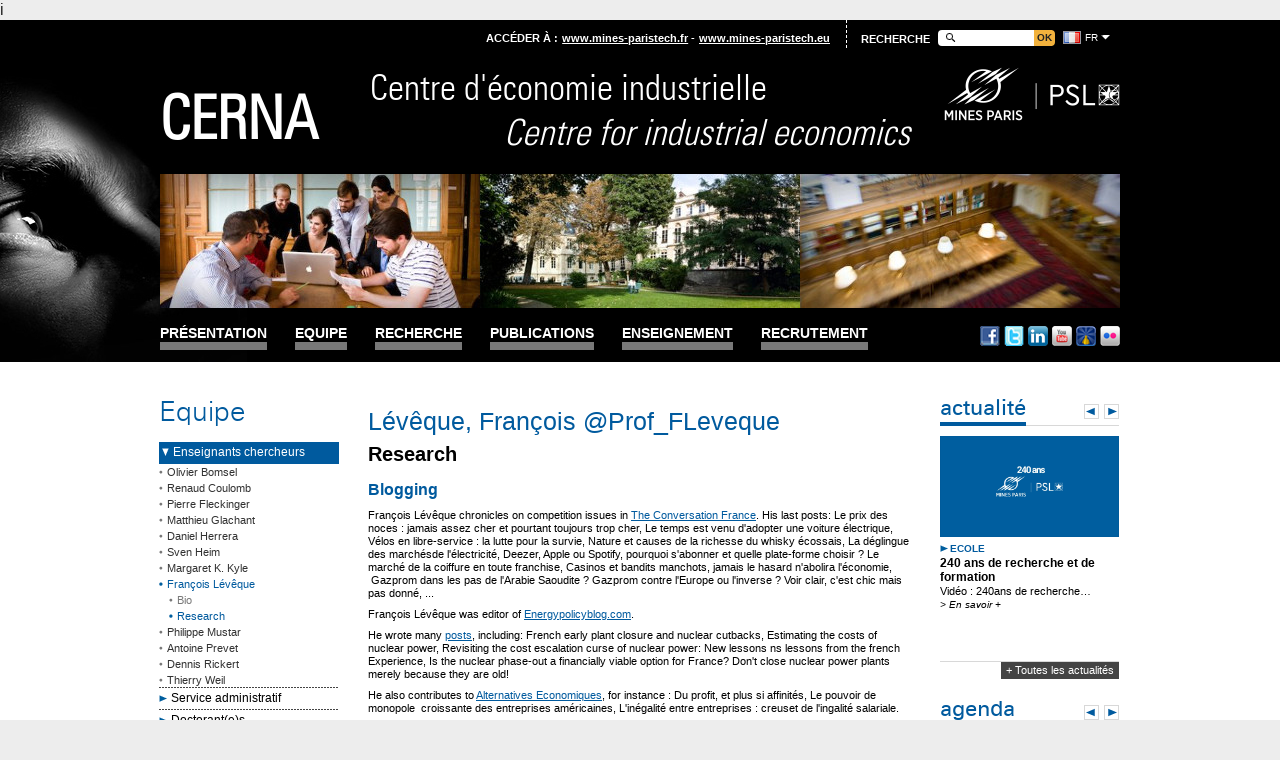

--- FILE ---
content_type: text/html; charset=iso-8859-1
request_url: https://www.cerna.minesparis.psl.eu/Equipe/Enseignants-chercheurs/Francois-Leveque/Research/
body_size: 250180
content:
i<!DOCTYPE HTML>
<html>
  <head>
    <meta charset="iso-8859-1">

    <!-- Commun -->
    <link rel="shortcut icon" href="/libmines/Outils/images/commun/favicon.ico">
    <link type="text/css" rel="stylesheet" href="/libmines/Outils/styles/commun.css"/>
    <link type="text/css" rel="stylesheet" href="/libmines/Outils/styles/police.css"/>
    <link type="text/css" rel="stylesheet" href="/libmines/Outils/styles/standard.css"/>
    <link type="text/css" rel="stylesheet" href="/libmines/Outils/styles/module.css"/>
    <link type="text/css" rel="stylesheet" href="/libmines/Outils/styles/agenda.css"/>
    <link type="text/css" rel="stylesheet" href="/libmines/Outils/styles/actualite.css"/>
    <link type="text/css" rel="stylesheet" href="/libmines/Outils/styles/standard-impression.css" media="print"/>
    <script type="text/javascript" src="/libmines/Outils/javascript/jquery-1.7.1.min.js"></script>
    <script type="text/javascript" src="/libmines/Outils/javascript/jquery.jfontsize-1.0.js"></script>
    <script type="text/javascript" src="/libmines/Outils/javascript/slides.jquery.js"></script>
    <script type="text/javascript" src="/libmines/Outils/javascript/commun.js"></script>
    <script type="text/javascript" src="/libmines/Outils/javascript/module.js"></script>

    <!-- Satellite -->
    <link type="text/css" rel="stylesheet" href="/libmines/Outils/styles/satellite-commun.css">
    <link type="text/css" rel="stylesheet" href="/libmines/Outils/styles/satellite-tete.css">
    <link type="text/css" rel="stylesheet" href="/libmines/Outils/styles/satellite-pied.css">
    <link type="text/css" rel="stylesheet" href="/libmines/Outils/styles/satellite-accueil.css">
    <script type="text/javascript" src="/libmines/Outils/javascript/satellite-commun.js"></script>
    <script type="text/javascript" src="/libmines/Outils/javascript/satellite-accueil.js"></script>
    
    <!-- Specificites CES -->
    <link type="text/css" rel="stylesheet" href="/Gabarits/cerna.css">
    
    <!--[if (gte IE 6)&(lte IE 8)]>
      <script type="text/javascript" src="javascript/selectivizr.js"></script>
    <![endif]-->


<!-- code suivi google analytics pour le centre CES-->
<script>
  (function(i,s,o,g,r,a,m){i['GoogleAnalyticsObject']=r;i[r]=i[r]||function(){
  (i[r].q=i[r].q||[]).push(arguments)},i[r].l=1*new Date();a=s.createElement(o),
  m=s.getElementsByTagName(o)[0];a.async=1;a.src=g;m.parentNode.insertBefore(a,m)
  })(window,document,'script','//www.google-analytics.com/analytics.js','ga');

  ga('create', 'UA-32217203-7', 'auto');
  ga('send', 'pageview');

</script>
<!--fin Code suivi  -->


  </head>

  <body>
    <!-- Tête début -->
    <div id="tete-conteneur">
      <div id="tete">
      <div class="tete-site">
  <div class="conteneur-tete-site enveloppe">
    <div class="haut-tete-site">
      <div class="acceder">
        <span class="label">Accéder à :</span>
        <a href="http://www.mines-paristech.fr" class="lien-acceder">
          <span>www.mines-paristech.fr</span>
        </a>
        <a href="http://www.mines-paristech.eu" class="lien-acceder">
          <span>www.mines-paristech.eu</span>
        </a>
      </div>

      <div class="outils">
	
		<span class="label">Recherche</span>
	
		<form name="search" id="form-recherche" class="groupe" action="/solr/solr.php" target="_blank">
			<input type="text" id="champ-requete" name="q" value="" >
			<input type="hidden" name="action" value="search" />


<input type="hidden" name="start" id="start" value="0" />
  <input type="hidden" name="rows" id="rows" value="10" />
  <input type="hidden" name="sort" id="sort" value="desc" />

			<input type="hidden" name="ss" value="ss" />
			<input type="hidden" name="lang" value="fr" />
    		<input type="submit" value="ok" id="bouton-rechercher" onClick="document.forms['search'].submit()">
		</form>

		<div id="liste-langues">
			<a href="https://www.cerna.minesparis.psl.eu/Equipe/Enseignants-chercheurs/Francois-Leveque/Research/" class="element-langue drapeau-fr">fr</a>
			<a href="https://www.cerna.minesparis.psl.eu/Members/Faculty/Francois-Leveque/" class="element-langue drapeau-en">en</a>
		</div>
        
      </div>
    </div>

    <div id="identite-tete-site" class="groupe">
        <div id="logo-site">
        	<div id="sigle-site">
      		<a href="/"><span>CERNA</span></a>
      		</div>
      		<div id="nom-site">
      		Centre d'économie industrielle<br>
      		<i>Centre for industrial economics</i>
      		</div>
		</div>
		
      <div id="logo-mines">
        <a href="http://www.mines-paristech.fr" target="_blank"><img src="/libmines/Outils/images/satellite-commun/logo-mp-psl-176.png" alt="Mines ParisTech"></a>
      </div>
    </div>

    <div class="bandeau-tete-site">
      <img src="/Gabarits/CERNA-bandeau.jpg" alt="">
    </div>

    <div id="menu-conteneur" class="groupe">
      <div id="menu">
	
		<div>
			<span><a href="https://www.cerna.minesparis.psl.eu/Presentation/">Présentation</a></span><ul>
			<li><a href="https://www.cerna.minesparis.psl.eu/Presentation/Actualite/">Actualité</a>
			<li><a href="https://www.cerna.minesparis.psl.eu/Presentation/Agenda/">Agenda</a></ul>
		</div>
		<div>
			<span><a href="https://www.cerna.minesparis.psl.eu/Equipe/">Equipe</a></span><ul>
			<li><a href="https://www.cerna.minesparis.psl.eu/Equipe/Enseignants-chercheurs/">Enseignants chercheurs</a>
			<li><a href="https://www.cerna.minesparis.psl.eu/Equipe/Service-administratif/">Service administratif</a>
			<li><a href="https://www.cerna.minesparis.psl.eu/Equipe/Doctorant-e-s/">Doctorant(e)s</a>
			<li><a href="https://www.cerna.minesparis.psl.eu/Equipe/Associes/">Chercheurs associés</a>
			<li><a href="https://www.cerna.minesparis.psl.eu/Equipe/Post-Doc/">Post Doc</a>
			<li><a href="https://www.cerna.minesparis.psl.eu/Equipe/Assistants-de-Recherche/">Assistants de Recherche</a>
			<li><a href="https://www.cerna.minesparis.psl.eu/Equipe/Anciens-doctorants/">Anciens doctorants</a></ul>
		</div>
		<div>
			<span><a href="https://www.cerna.minesparis.psl.eu/Recherche/">Recherche</a></span><ul>
			<li><a href="https://www.cerna.minesparis.psl.eu/Recherche/Presentation-generale/">Présentation générale</a>
			<li><a href="https://www.cerna.minesparis.psl.eu/Recherche/Chaire-Economie-des-Medias-et-des-Marques/">Chaire Économie des Médias et des Marques </a>
			<li><a href="https://www.cerna.minesparis.psl.eu/Recherche/Chaire-Intellectual-Property-Markets-for-Technology/">Chaire Intellectual Property & Markets for Technology</a>
			<li><a href="https://www.cerna.minesparis.psl.eu/Recherche/Chaire-Economie-europeenne-du-gaz-naturel/">Chaire Économie européenne du gaz naturel</a>
			<li><a href="https://www.cerna.minesparis.psl.eu/Recherche/Chaire-etilab/">Chaire etilab</a>
			<li><a href="https://www.cerna.minesparis.psl.eu/Recherche/Economie-de-l-efficacite-energetique/">Economie de l'efficacité énergétique</a>
			<li><a href="https://www.cerna.minesparis.psl.eu/Recherche/Economics-of-Nuclear-Power/">Economics of Nuclear Power</a>
			<li><a href="https://www.cerna.minesparis.psl.eu/Recherche/seminaires/">Séminaires et Workshops</a></ul>
		</div>
		<div>
			<span><a href="https://www.cerna.minesparis.psl.eu/Publications/">Publications</a></span><ul>
			<li><a href="https://www.cerna.minesparis.psl.eu/Publications/Publications/">Publications</a>
			<li><a href="https://www.cerna.minesparis.psl.eu/Publications/Documents-de-travail/">i³ working papers</a></ul>
		</div>
		<div>
			<span><a href="https://www.cerna.minesparis.psl.eu/Enseignement/">Enseignement</a></span><ul>
			<li><a href="https://www.cerna.minesparis.psl.eu/Enseignement/Vue-d-ensemble/">Vue d'ensemble</a>
			<li><a href="https://www.cerna.minesparis.psl.eu/Enseignement/programme-doctoral/">Le programme doctoral en économie</a>
			<li><a href="https://www.cerna.minesparis.psl.eu/Enseignement/cours-cycle-ingenieurs/">Les cours dans le cycle ingénieurs civils</a>
			<li><a href="https://www.cerna.minesparis.psl.eu/Enseignement/Option-economie-industrielle/">L'option économie industrielle</a>
			<li><a href="https://www.cerna.minesparis.psl.eu/Enseignement/Les-cours-au-sein-des-Corps-techniques-de-l-Etat/">Les cours au sein des Corps techniques de l'Etat</a>
			<li><a href="https://www.cerna.minesparis.psl.eu/Enseignement/Autres-enseignements/">Les autres enseignements</a>
			<li><a href="https://www.cerna.minesparis.psl.eu/Enseignement/Theses-soutenues-au-CERNA/">Thèses soutenues au CERNA </a></ul>
		</div>
		<div>
			<span><a href="https://www.cerna.minesparis.psl.eu/Recrutement/">Recrutement</a></span>
		</div>
      </div>

      <div class="reseaux-sociaux">
        <a href="https://www.facebook.com/MinesParisTech" class="icone-facebook">Facebook</a>
        <a href="https://twitter.com/MINES_ParisTech" class="icone-twitter">Twitter</a>
        <a href="http://www.linkedin.com/company/16702?goback=%2Efcs_GLHD_mines+paris_false_*2_*2_*2_*2_*2_*2_*2_*2_*2_*2_*2_*2&trk=ncsrch_hits" class="icone-linkedin">Linkedin</a>
        <a href="http://www.youtube.com/user/MINESParisTech" class="icone-youtube">Youtube</a>
        <a href="http://www.dailymotion.com/MINES_ParisTech" class="icone-dailymotion">Dailymotion</a>
        <a href="http://www.flickr.com/photos/mines_paristech" class="icone-flickr">Flickr</a>
      </div>
    </div>
  </div>

  <div id="visuel-tete-site">
    <img src="/libmines/Outils/images/satellite-commun/site-tete-visuel.jpg" alt="">
  </div>
</div>

      </div>
    </div>
    <!-- Tête fin -->

    <!-- Corps début -->
    <div id="corps-conteneur">
      <div id="corps">
        <!-- Gauche début -->
        <div id="gauche">
          <!-- Sous-menu début -->
          <div id="sousmenu">
	  
   <h2>Equipe</h2><ul class="navGauche">
	<li class="actif"><a class="actif" href="https://www.cerna.minesparis.psl.eu/Equipe/Enseignants-chercheurs/">Enseignants chercheurs</a><ul>
	<li class=""><a class="" href="https://www.cerna.minesparis.psl.eu/Equipe/Enseignants-chercheurs/Olivier-Bomsel/">Olivier Bomsel</a><ul>
	<li class=""><a class="" href="https://www.cerna.minesparis.psl.eu/Equipe/Enseignants-chercheurs/Olivier-Bomsel/Bio/">Bio</a></li>
	<li class=""><a class="" href="https://www.cerna.minesparis.psl.eu/Equipe/Enseignants-chercheurs/Olivier-Bomsel/Publication/">Recherche</a></li></ul></li>
	<li class=""><a class="" href="https://www.cerna.minesparis.psl.eu/Equipe/Enseignants-chercheurs/Renaud-Coulomb/">Renaud Coulomb</a></li>
	<li class=""><a class="" href="https://www.cerna.minesparis.psl.eu/Equipe/Enseignants-chercheurs/Pierre-Fleckinger/">Pierre Fleckinger</a></li>
	<li class=""><a class="" href="https://www.cerna.minesparis.psl.eu/Equipe/Enseignants-chercheurs/Matthieu-Glachant/">Matthieu Glachant</a><ul>
	<li class=""><a class="" href="https://www.cerna.minesparis.psl.eu/Equipe/Enseignants-chercheurs/Matthieu-Glachant/Bio/">Bio</a></li>
	<li class=""><a class="" href="https://www.cerna.minesparis.psl.eu/Equipe/Enseignants-chercheurs/Matthieu-Glachant/CV/">CV</a></li>
	<li class=""><a class="" href="https://www.cerna.minesparis.psl.eu/Equipe/Enseignants-chercheurs/Matthieu-Glachant/Research/">Research</a></li>
	<li class=""><a class="" href="https://www.cerna.minesparis.psl.eu/Equipe/Enseignants-chercheurs/Matthieu-Glachant/Enseignement/">Enseignement - teaching</a></li></ul></li>
	<li class=""><a class="" href="https://www.cerna.minesparis.psl.eu/Equipe/Enseignants-chercheurs/Daniel-Herrera/">Daniel Herrera</a></li>
	<li class=""><a class="" href="https://www.cerna.minesparis.psl.eu/Equipe/Enseignants-chercheurs/Sven-Heim/">Sven Heim</a></li>
	<li class=""><a class="" href="https://www.cerna.minesparis.psl.eu/Equipe/Enseignants-chercheurs/Margaret-K.-Kyle/">Margaret K. Kyle</a><ul>
	<li class=""><a class="" href="https://www.cerna.minesparis.psl.eu/Equipe/Enseignants-chercheurs/Margaret-K.-Kyle/Bio/">Bio</a></li>
	<li class=""><a class="" href="https://www.cerna.minesparis.psl.eu/Equipe/Enseignants-chercheurs/Margaret-K.-Kyle/CV/">Curriculum vitae</a></li>
	<li class=""><a class="" href="https://www.cerna.minesparis.psl.eu/Equipe/Enseignants-chercheurs/Margaret-K.-Kyle/Research/">Research</a></li>
	<li class=""><a class="" href="https://www.cerna.minesparis.psl.eu/Equipe/Enseignants-chercheurs/Margaret-K.-Kyle/Publications/">Teaching</a></li></ul></li>
	<li class="actif"><a class="actif" href="https://www.cerna.minesparis.psl.eu/Equipe/Enseignants-chercheurs/Francois-Leveque/">François Lévêque</a><ul>
	<li class=""><a class="" href="https://www.cerna.minesparis.psl.eu/Equipe/Enseignants-chercheurs/Francois-Leveque/Bio/">Bio</a></li>
	<li class="actif"><a class="actif" href="https://www.cerna.minesparis.psl.eu/Equipe/Enseignants-chercheurs/Francois-Leveque/Research/">Research</a></li></ul></li>
	<li class=""><a class="" href="https://www.cerna.minesparis.psl.eu/Equipe/Enseignants-chercheurs/Philippe-Mustar/">Philippe Mustar</a></li>
	<li class=""><a class="" href="https://www.cerna.minesparis.psl.eu/Equipe/Enseignants-chercheurs/Antoine-Prevet/">Antoine Prevet</a></li>
	<li class=""><a class="" href="https://www.cerna.minesparis.psl.eu/Equipe/Enseignants-chercheurs/Dennis-Rickert/">Dennis Rickert</a></li>
	<li class=""><a class="" href="https://www.cerna.minesparis.psl.eu/Equipe/Enseignants-chercheurs/Thierry-Weil/">Thierry Weil</a><ul>
	<li class=""><a class="" href="https://www.cerna.minesparis.psl.eu/Equipe/Enseignants-chercheurs/Thierry-Weil/Bio/">Bio</a></li>
	<li class=""><a class="" href="https://www.cerna.minesparis.psl.eu/Equipe/Enseignants-chercheurs/Thierry-Weil/Publications/">Recherche</a></li></ul></li></ul></li>
	<li class=""><a class="" href="https://www.cerna.minesparis.psl.eu/Equipe/Service-administratif/">Service administratif</a></li>
	<li class=""><a class="" href="https://www.cerna.minesparis.psl.eu/Equipe/Doctorant-e-s/">Doctorant(e)s</a><ul>
	<li class=""><a class="" href="https://www.cerna.minesparis.psl.eu/Equipe/Doctorant-e-s/Killian-Dengreville/">Killian Dengreville</a></li>
	<li class=""><a class="" href="https://www.cerna.minesparis.psl.eu/Equipe/Doctorant-e-s/France-d-Again/">France d'Again</a></li>
	<li class=""><a class="" href="https://www.cerna.minesparis.psl.eu/Equipe/Doctorant-e-s/Emilie-Feyler/">Emilie Feyler</a></li>
	<li class=""><a class="" href="https://www.cerna.minesparis.psl.eu/Equipe/Doctorant-e-s/Pol-Morvan/">Pol Morvan</a></li>
	<li class=""><a class="" href="https://www.cerna.minesparis.psl.eu/Equipe/Doctorant-e-s/Manal-Tannani/">Manal Tannani</a></li>
	<li class=""><a class="" href="https://www.cerna.minesparis.psl.eu/Equipe/Doctorant-e-s/Guillaume-Wald/">Guillaume Wald</a></li></ul></li>
	<li class=""><a class="" href="https://www.cerna.minesparis.psl.eu/Equipe/Associes/">Chercheurs associés</a><ul>
	<li class=""><a class="" href="https://www.cerna.minesparis.psl.eu/Equipe/Associes/Antoine-Dechezlepretre/">Antoine Dechezleprêtre</a></li>
	<li class=""><a class="" href="https://www.cerna.minesparis.psl.eu/Equipe/Associes/Ahmed-Tritah/">Ahmed Tritah</a></li></ul></li>
	<li class=""><a class="" href="https://www.cerna.minesparis.psl.eu/Equipe/Post-Doc/">Post Doc</a></li>
	<li class=""><a class="" href="https://www.cerna.minesparis.psl.eu/Equipe/Assistants-de-Recherche/">Assistants de Recherche</a></li>
	<li class=""><a class="" href="https://www.cerna.minesparis.psl.eu/Equipe/Anciens-doctorants/">Anciens doctorants</a><ul>
	<li class=""><a class="" href="https://www.cerna.minesparis.psl.eu/Equipe/Anciens-doctorants/Maddalena-Agnoli/">Maddalena Agnoli</a></li>
	<li class=""><a class="" href="https://www.cerna.minesparis.psl.eu/Equipe/Anciens-doctorants/Sabrine-Bair/">Sabrine Bair</a></li>
	<li class=""><a class="" href="https://www.cerna.minesparis.psl.eu/Equipe/Anciens-doctorants/Romain-Bizet/">Romain Bizet</a></li>
	<li class=""><a class="" href="https://www.cerna.minesparis.psl.eu/Equipe/Anciens-doctorants/Johannes-Brauer/">Johannes Brauer</a></li>
	<li class=""><a class="" href="https://www.cerna.minesparis.psl.eu/Equipe/Anciens-doctorants/Clement-Cabot/">Clément Cabot</a></li>
	<li class=""><a class="" href="https://www.cerna.minesparis.psl.eu/Equipe/Anciens-doctorants/Remi-Devaux/">Rémi Devaux</a></li>
	<li class=""><a class="" href="https://www.cerna.minesparis.psl.eu/Equipe/Anciens-doctorants/Guillaume-Duperet/">Guillaume Dupéret</a></li>
	<li class=""><a class="" href="https://www.cerna.minesparis.psl.eu/Equipe/Anciens-doctorants/Nassireddine-El-Ayadi/">Nassireddine El Ayadi</a></li>
	<li class=""><a class="" href="https://www.cerna.minesparis.psl.eu/Equipe/Anciens-doctorants/Btissam-El-Bahraoui/">Btissam El Bahraoui</a></li>
	<li class=""><a class="" href="https://www.cerna.minesparis.psl.eu/Equipe/Anciens-doctorants/Tiphaine-Guillet/">Tiphaine Guillet</a></li>
	<li class=""><a class="" href="https://www.cerna.minesparis.psl.eu/Equipe/Anciens-doctorants/Nicolas-Hary/">Nicolas Hary</a></li>
	<li class=""><a class="" href="https://www.cerna.minesparis.psl.eu/Equipe/Anciens-doctorants/Quentin-Hounyonou/">Quentin Hounyonou</a></li>
	<li class=""><a class="" href="https://www.cerna.minesparis.psl.eu/Equipe/Anciens-doctorants/Tarek-Janati-Idrissi/">Tarek Janati Idrissi</a></li>
	<li class=""><a class="" href="https://www.cerna.minesparis.psl.eu/Equipe/Anciens-doctorants/Victor-Kahn/">Victor Kahn</a></li>
	<li class=""><a class="" href="https://www.cerna.minesparis.psl.eu/Equipe/Anciens-doctorants/Victor-Lavialle/">Victor Lavialle</a></li>
	<li class=""><a class="" href="https://www.cerna.minesparis.psl.eu/Equipe/Anciens-doctorants/Connie-Lee/">Connie Lee</a></li>
	<li class=""><a class="" href="https://www.cerna.minesparis.psl.eu/Equipe/Anciens-doctorants/Alpha-Ly/">Alpha Ly</a></li>
	<li class=""><a class="" href="https://www.cerna.minesparis.psl.eu/Equipe/Anciens-doctorants/Felix-Michelet/">Félix Michelet</a></li>
	<li class=""><a class="" href="https://www.cerna.minesparis.psl.eu/Equipe/Anciens-doctorants/Farouk-Nouri/">Farouk Nouri</a></li>
	<li class=""><a class="" href="https://www.cerna.minesparis.psl.eu/Equipe/Anciens-doctorants/Ahmed-Ousman-Abani/">Ahmed Ousman Abani </a></li>
	<li class=""><a class="" href="https://www.cerna.minesparis.psl.eu/Equipe/Anciens-doctorants/Didier-M-Tamon/">Didier M'Tamon</a></li>
	<li class=""><a class="" href="https://www.cerna.minesparis.psl.eu/Equipe/Anciens-doctorants/Edouard-Augustin-Ribes/">Edouard-Augustin Ribes</a></li>
	<li class=""><a class="" href="https://www.cerna.minesparis.psl.eu/Equipe/Anciens-doctorants/Paul-Herve-Tamokoue-Kamga/">Paul-Hervé Tamokoué Kamga</a></li>
	<li class=""><a class="" href="https://www.cerna.minesparis.psl.eu/Equipe/Anciens-doctorants/Marc-Henri-Thoumin/">Marc-Henri Thoumin</a></li>
	<li class=""><a class="" href="https://www.cerna.minesparis.psl.eu/Equipe/Anciens-doctorants/Simon-Touboul/">Simon Touboul</a></li>
	<li class=""><a class="" href="https://www.cerna.minesparis.psl.eu/Equipe/Anciens-doctorants/Kevin-Vetier/">Kevin Vetier</a></li>
	<li class=""><a class="" href="https://www.cerna.minesparis.psl.eu/Equipe/Anciens-doctorants/Jiekai-Zhang/">Jiekai Zhang</a></li></ul></li></ul>
          </div>
          <!-- Sous-menu fin -->

          <!-- Webtv début -->
          <p>
	</p>

          <!-- Webtv fin -->

          <!-- Contacts début -->
          
          <!-- Contacts fin -->
        </div>
        <!-- Gauche fin -->

        <!-- Centre début -->
        <div id="centre">
          <!-- Page début -->
          <div id="page">
          
		<h1>Lévêque, François
@Prof_FLeveque</h1>
		<h2>Research</h2>
		<h4>
	Blogging</h4>
<p>
	Fran&ccedil;ois L&eacute;v&ecirc;que chronicles on competition issues in&nbsp;<a href="https://theconversation.com/columns/francois-leveque-196391">The Conversation France</a>. His last posts: Le prix des noces : jamais assez cher et pourtant toujours trop cher, Le temps est venu d&#39;adopter une voiture &eacute;lectrique,&nbsp; V&eacute;los en libre-service : la lutte pour la survie, Nature et causes de la richesse du whisky &eacute;cossais, La d&eacute;glingue des march&eacute;sde l&#39;&eacute;lectricit&eacute;, Deezer, Apple ou Spotify, pourquoi s&#39;abonner et quelle plate-forme choisir ? Le march&eacute; de la coiffure en toute franchise, Casinos et bandits manchots, jamais le hasard n&#39;abolira l&#39;&eacute;conomie, &nbsp;Gazprom dans les pas de l&#39;Arabie Saoudite ? Gazprom contre l&#39;Europe ou l&#39;inverse ? Voir clair, c&#39;est chic mais pas donn&eacute;, ...</p>
<p>
	Fran&ccedil;ois L&eacute;v&ecirc;que was editor of&nbsp;<a  target="_blank" href="http://energypolicyblog.com/" target="_blank">Energypolicyblog.com</a>.</p>
<p>
	He wrote many&nbsp;<a  target="_blank" href="http://www.energypolicyblog.com/author/francoisleveque/" target="_blank">posts</a>, including: French early plant closure and nuclear cutbacks, Estimating the costs of nuclear power, Revisiting the cost escalation curse of nuclear power: New lessons ns lessons from the french Experience,&nbsp;Is the nuclear phase-out a financially viable option for France?&nbsp;Don&#39;t close nuclear power plants merely because they are old!</p>
<p>
	He also contributes to <a href="https://www.alternatives-economiques.fr">Alternatives Economiques</a>, for instance : Du profit, et plus si affinit&eacute;s, Le pouvoir de monopole&nbsp; croissante des entreprises am&eacute;ricaines, L&#39;in&eacute;galit&eacute; entre entreprises : creuset de l&#39;ingalit&eacute; salariale.</p>
<h4>
	Books</h4>
<p>
	<span style="line-height: 13.33px; font-variant-numeric: normal; font-variant-east-asian: normal;">L&eacute;v&ecirc;que Fran&ccedil;ois, &quot;<a href="https://www.cerna.minesparis.psl.eu/Equipe/Enseignants-chercheurs/Francois-Leveque/Research/Les-entreprises-hyper-puissantes-GA-ants-et-Titans-la-fin-du-modA-le-global.png/"  style="line-height: 13.33px; font-variant-numeric: normal; font-variant-east-asian: normal;">Les entreprises hyper-puissantes - G&eacute;ants et Titans, la fin du mod&egrave;le global ?</a></span><span style="line-height: 13.33px; font-variant-numeric: normal; font-variant-east-asian: normal;">&quot;,<font face="helvetica"><span style="font-size: 14px; background-color: rgb(255, 255, 255);">&nbsp;</span></font></span>Odile Jacob, Avril 2021</p>
<p>
	<font color="#333333" face="Verdana"><span style="display: inline !important; float: none; background-color: transparent; color: rgb(0, 0, 0); font-family: Times New Roman; font-size: 11px; font-style: normal; font-variant: normal; font-weight: 400; letter-spacing: normal; line-height: 13.33px; orphans: 2; text-align: left; text-decoration: none; text-indent: 0px; text-transform: none; -webkit-text-stroke-width: 0px; white-space: normal; word-spacing: 0px;">L&eacute;v&ecirc;que Fran&ccedil;ois, &quot;<a href="https://www.cambridge.org/fr/academic/subjects/management/organisation-studies/competitions-new-clothes-20-short-cases-rivalry-between-firms?format=PB" style="background-color: transparent; color: rgb(0, 90, 158); font-family: Times New Roman; font-size: 11px; font-style: normal; font-variant: normal; font-weight: 400; letter-spacing: normal; line-height: 13.33px; orphans: 2; text-align: left; text-decoration: underline; text-indent: 0px; text-transform: none; -webkit-text-stroke-width: 0px; white-space: normal; word-spacing: 0px;">Competiton&#39;s New Clothes: 20 Short Cases on Rivalry between Firms</a></span><span style="display: inline !important; float: none; background-color: transparent; color: rgb(0, 0, 0); font-family: Times New Roman; font-size: 11px; font-style: normal; font-variant: normal; font-weight: 400; letter-spacing: normal; line-height: 13.33px; orphans: 2; text-align: left; text-decoration: none; text-indent: 0px; text-transform: none; -webkit-text-stroke-width: 0px; white-space: normal; word-spacing: 0px;">&quot;, Cambridge University Press, February 2019</span></font></p>
<p>
	L&eacute;v&ecirc;que Fran&ccedil;ois, &quot;<a href="https://www.odilejacob.fr/catalogue/sciences-humaines/economie-et-finance/habits-neufs-de-la-concurrence_9782738139177.php">Les habits neufs de la concurrence</a>&quot;, Odile Jacob, Septembre 2017.&nbsp;</p>
<p>
	L&eacute;v&ecirc;que Fran&ccedil;ois and Romain Bizet, The Economic Assessment of the Costs of Nuclear Accidents, in J. Ahn et al. (eds.), <a  target="_blank" href="http://www.springer.com/gp/book/9783319587677"><i>Resilience: A New Paradigm of Nuclear Safety</i></a>, Springer 2017.&nbsp;</p>
<p>
	L&eacute;v&ecirc;que Fran&ccedil;ois, &quot;<a  target="_blank" href="http://www.cambridge.org/gb/academic/subjects/economics/natural-resource-and-environmental-economics/economics-and-uncertainties-nuclear-power" target="_blank">The Economics and Uncertainties of Nuclear Power</a>&quot;, Cambridge University Press, January 2015.</p>
<p>
	L&eacute;v&ecirc;que Fran&ccedil;ois, &quot;<a  target="_blank" href="http://www.amazon.fr/Nucl%C3%A9aire-On-Off-Analyse-%C3%A9conomique/dp/2100705105" target="_blank">Nucl&eacute;aire On/Off - Analyse &eacute;conomique d&#39;un pari</a>&quot;, Editions Dunod, &nbsp;2013.</p>
<p>
	L&eacute;v&ecirc;que Fran&ccedil;ois, Co-editor, &quot;<a  target="_blank" href="http://www.e-elgar.co.uk/Bookentry_Main.lasso?id=13887" target="_blank">Security of Energy Supply in Europe&quot;, Loyola de Palacio Series on European Energy Policy</a>&quot;, Edward Elgar Publishers, 2010</p>
<p>
	L&eacute;v&ecirc;que Fran&ccedil;ois and Shelanski Howard, Eds., &quot;<a  target="_blank" href="http://www.amazon.ca/Antitrust-Regulation-EU-US-Perspectives/dp/1847207618" target="_blank">Antitrust and Regulation in the EU and the US - Legal and Economic Perspectives</a>&quot;, Edward Elgar Publishers, 2010</p>
<p>
	L&eacute;v&ecirc;que Fran&ccedil;ois and Jean-Michel Glachant, Eds., &quot;<a  target="_blank" href="http://www.amazon.com/Electricity-Reform-Europe-Towards-Single/dp/1847209734" target="_blank">Electricity Reform in Europe</a>&quot;, Edward Elgar Publishers, 2009</p>
<p>
	L&eacute;v&ecirc;que Fran&ccedil;ois, Ed., &quot;<a  target="_blank" href="http://www.e-elgar-economics.com/bookentry_main.lasso?id=4226" target="_blank">Competitive Electricity Markets and Sustainability</a>&quot;, Edward Elgar Publishers, 2006.&nbsp;</p>
<p>
	L&eacute;v&ecirc;que Fran&ccedil;ois and Shelanski Howard, Eds., &quot;Antitrust, Patents and Copyright&quot;, Edward Elgar Publishers, 2005.</p>
<p>
	L&eacute;v&ecirc;que Fran&ccedil;ois and M&eacute;ni&egrave;re Yann,&quot;<a  target="_blank" href="http://www.bepress.com/leveque/" target="_blank">The Economics of Patents and Copyright</a>&quot;, Berkeley Electronic Press, 2004.</p>
<p>
	L&eacute;v&ecirc;que Fran&ccedil;ois, &quot;<a  target="_blank" href="http://www.amazon.fr/Economie-r%C3%A9glementation-Fran%C3%A7ois-L%C3%A9v%C3%AAque/dp/2707142654" target="_blank">Economie de la r&eacute;glementation</a>&quot;, Collection Rep&egrave;res, Editions La D&eacute;couverte, 2004 (2&egrave;me &eacute;dition).</p>
<p>
	L&eacute;v&ecirc;que Fran&ccedil;ois and Shelanski Howard, Eds., &quot;<a  target="_blank" href="http://www.amazon.com/Merger-Remedies-American-European-Competition/dp/1843764520" target="_blank">Merger Remedies in US and EU Competition Law</a>&quot;, Edward Elgar Publishers, 2003.</p>
<p>
	L&eacute;v&ecirc;que Fran&ccedil;ois et M&eacute;ni&egrave;re Yann, &quot;<a  target="_blank" href="http://www.collectionreperes.com/catalogue/index-_conomie_de_la_propriete_intellectuelle-9782707139054.html" target="_blank">Economie de la propri&eacute;t&eacute; intellectuelle</a>&quot;, Collection Rep&egrave;res, Paris, Editions La D&eacute;couverte, Octobre 2003.</p>
<p>
	L&eacute;v&ecirc;que Fran&ccedil;ois, Ed., &quot;Transport Pricing of Electricity Networks&quot;, Dordrecht, Holland, Kluwer Academic Publishers, 2003.</p>
<p>
	Carraro Carlo et L&eacute;v&ecirc;que Fran&ccedil;ois, Eds., &quot;<a  target="_blank" href="http://www.amazon.fr/Voluntary-Approaches-Environmental-Policy-Carraro/dp/0792355164" target="_blank">Voluntary Approaches in Environmental Policy</a>&quot;, Kluwer Academic Publishers, 1999.</p>
<h4>
	Papers</h4>
<p>
	<span style="line-height: 13.33px; font-variant-numeric: normal; font-variant-east-asian: normal;">Boltz, W., K.D. Borchardt, T. Deschuyteneer, J. Pisani-Ferry, L. Hancher, F. L&eacute;v&ecirc;que, B. McWilliams, A Ockenfels, S. Tagliapietra and G. Zachmann,</span><span style="line-height: 13.33px; font-variant-numeric: normal; font-variant-east-asian: normal;">&nbsp;&quot;</span><a href="https://www.cerna.minesparis.psl.eu/Equipe/Enseignants-chercheurs/Francois-Leveque/Research/PC-10-2022.pdf/"  style="line-height: 13.33px; font-variant-numeric: normal; font-variant-east-asian: normal;">How to make the EU Energy Platform an effective emergency tool</a>&quot;, Policy Contribution n&deg;10/2022, Bruegel, June 2022.</p>
<p>
	<span style="line-height: 13.33px; font-variant-numeric: normal; font-variant-east-asian: normal;">Peter Cramton, Fran&ccedil;ois&nbsp;</span>L<span style="line-height: 13.33px; font-variant-numeric: normal; font-variant-east-asian: normal;">&eacute;v&ecirc;que</span><span style="line-height: 13.33px; font-variant-numeric: normal; font-variant-east-asian: normal;">, Axel Ockenfels, Steven Stoft, &quot;</span><a href="https://www.cerna.minesparis.psl.eu/Equipe/Enseignants-chercheurs/Francois-Leveque/Research/An-EU-gas-purchasing-cartel-framework-_-VOX-CEPR-Policy-Portal.pdf/"  style="line-height: 13.33px; font-variant-numeric: normal; font-variant-east-asian: normal;">An EU gas-purchasing cartel framework</a><span style="line-height: 13.33px; font-variant-numeric: normal; font-variant-east-asian: normal;">&quot;, Vox CPER policy portal, 26 mai 2022.</span></p>
<p>
	<span style="line-height: 13.33px; font-variant-numeric: normal; font-variant-east-asian: normal;"><span style="line-height: 13.33px; font-variant-numeric: normal; font-variant-east-asian: normal;">Fran&ccedil;ois&nbsp;</span>L<span style="line-height: 13.33px; font-variant-numeric: normal; font-variant-east-asian: normal;">&eacute;v&ecirc;que</span><span style="line-height: 13.33px; font-variant-numeric: normal; font-variant-east-asian: normal;">, &quot;</span><a href="https://www.cerna.minesparis.psl.eu/Equipe/Enseignants-chercheurs/Francois-Leveque/Research/_01.concurrences_2-2022_edito_leve_que.pdf/"  style="line-height: 13.33px; font-variant-numeric: normal; font-variant-east-asian: normal;">Est-il temps pour les autorit&eacute;s de concurrence de moderniser la vision du consommateur ?</a><span style="line-height: 13.33px; font-variant-numeric: normal; font-variant-east-asian: normal;">&quot;, Concurrences, 19 mai 2022.</span></span></p>
<p>
	Romain Bizet, Petyo Bonev,&nbsp;<span style="line-height: 13.33px; font-variant-numeric: normal; font-variant-east-asian: normal;">Fran&ccedil;ois&nbsp;</span>L<span style="line-height: 13.33px; font-variant-numeric: normal; font-variant-east-asian: normal;">&eacute;v&ecirc;que</span><span style="line-height: 13.33px; font-variant-numeric: normal; font-variant-east-asian: normal;">, &quot;</span><a href="https://doi.org/10.1016/j.jeem.2022.102651" style="line-height: 13.33px; font-variant-numeric: normal; font-variant-east-asian: normal;">The effect of local monitoring on nuclear safety and compliance: Evidence from France</a><span style="line-height: 13.33px; font-variant-numeric: normal; font-variant-east-asian: normal;">&quot;, Journal of Environmental&nbsp; Economics and Management, 31 mars 2022.</span></p>
<p>
	<span style="display: inline !important; float: none; background-color: transparent; color: rgb(0, 0, 0); font-family: Times New Roman; font-size: 11px; font-style: normal; font-variant: normal; font-weight: 400; letter-spacing: normal; line-height: 13.33px; orphans: 2; text-align: left; text-decoration: none; text-indent: 0px; text-transform: none; -webkit-text-stroke-width: 0px; white-space: normal; word-spacing: 0px;">L&eacute;v&ecirc;que Fran&ccedil;ois, &quot;</span><a href="https://doi.org/10.1016/j.enpol.2019.05.044" style="background-color: transparent; color: rgb(0, 90, 158); font-family: Times New Roman; font-size: 11px; font-style: normal; font-variant: normal; font-weight: 400; letter-spacing: normal; line-height: 13.33px; orphans: 2; text-align: left; text-decoration: underline; text-indent: 0px; text-transform: none; -webkit-text-stroke-width: 0px; white-space: normal; word-spacing: 0px;">Policy measures targeting a more integrated gas market: Impact of a merger of two trading zones on prices and arbitrage activity in France</a><span style="display: inline !important; float: none; background-color: transparent; color: rgb(0, 0, 0); font-family: Times New Roman; font-size: 11px; font-style: normal; font-variant: normal; font-weight: 400; letter-spacing: normal; line-height: 13.33px; orphans: 2; text-align: left; text-decoration: none; text-indent: 0px; text-transform: none; -webkit-text-stroke-width: 0px; white-space: normal; word-spacing: 0px;">&quot;, Energy Policy, vol n&deg;132, 2019.</span></p>
<p>
	L&eacute;v&ecirc;que Fran&ccedil;ois, &quot;<a href="https://fr.linkedin.com/pulse/les-habits-neufs-de-la-concurrence-innovation-et-ubérisée-lévêque">Les habits neufs de la concurrence : innovation disruptive et industrie ub&eacute;ris&eacute;</a>&quot;, Soci&eacute;tal 2017 (sous la direction de Jean-Marc Daniel et Fr&eacute;d&eacute;ric Monlouis-F&eacute;licit&eacute;), Editions. Eyrolles, pp. 212-223.</p>
<p>
	L&eacute;v&ecirc;que Fran&ccedil;ois, &quot;<a href="https://www.concurrences.com/revue/issues/no-3-2016/articles/disruptive-innovation-law-and-competition-paris-29-january-2016?lang=en">Disruptive Innovation, Law and Competition</a>&quot;, Concurrences, n&deg;3, 2016.</p>
<p>
	L&eacute;v&ecirc;que Fran&ccedil;ois (and Lina Escobar Rangel), &nbsp;&quot;<a  target="_blank" href="http://econpapers.repec.org/article/aeneeepjl/eeep4-2-escobar.htm">Revisiting the Cost Escalation Curse of Nuclear Power Generation: New Lessons from the French Experience</a>&quot;, Economics of Energy and Environmental Policy, Vol. 4, September 2015.</p>
<p>
	L&eacute;v&ecirc;que Fran&ccedil;ois (avec Romain Bizet), <a  target="_blank" href="http://econpapers.repec.org/paper/haljournl/hal-01260976.htm">La planification de la fermeture des centrales nucl&eacute;aires : justifications th&eacute;oriques et cas pratiques, Revue de l&#39;&eacute;nergie,</a> n&deg;624, mars-avril 2015.</p>
<p>
	L&eacute;v&ecirc;que Francois (and Romain Bizet), &quot;<a  target="_blank" href="http://www.sciencedirect.com/science/article/pii/S0313592695500050">Early Decommissionning of Nuclear Power Plants: Is There an Economic Rationale?&quot; The Electricity Journal,</a> March 2015, Vol. 28, Issue 2.</p>
<p>
	L&eacute;v&ecirc;que Fran&ccedil;ois (and Lina Escobar Rangel), &quot;<a  target="_blank" href="http://www.sciencedirect.com/science/article/pii/S0925753513002816" target="_blank">How Fukushima Dai-ichi core meltdown changed the probability of nuclear accidents</a>&quot;, Safety Science, Vol. 64, April 2014, 90-98.</p>
<p>
	L&eacute;v&ecirc;que Fran&ccedil;ois, &quot;<a href="https://www.cerna.minesparis.psl.eu/Equipe/Enseignants-chercheurs/Francois-Leveque/Research/RLCProba.pdf/"  target="_blank">Les probabilit&eacute;s et le droit, une rencontre inattendue</a>&quot;, Revue Lamy de la Concurrence, n&deg;30, &nbsp;janvier-mars 2012, &nbsp;pp. 153-157.&nbsp;</p>
<p>
	L&eacute;v&ecirc;que Fran&ccedil;ois (avec Th. Fossier), &quot;<a href="https://www.cerna.minesparis.psl.eu/Equipe/Enseignants-chercheurs/Francois-Leveque/Research/SemaineJuridiqueFossierLeveque.pdf/"  target="_blank">Le &#39;presque rien&#39; et le &#39;pas tout &agrave; fait vrai&quot;&#39;, probabiliti&eacute;s et d&eacute;cision juridictionnelle</a>&quot;, la Semaine Juridique - Edition g&eacute;n&eacute;rale, n&deg; 14, 2 avril 2012</p>
<p>
	L&eacute;v&ecirc;que Fran&ccedil;ois (avec Gildas de Muizon, Marcelo Saguan et Vincent Rious), &quot;<a href="https://www.cerna.minesparis.psl.eu/Equipe/Enseignants-chercheurs/Francois-Leveque/Research/revuedelenergie.pdf/"  target="_blank">Justifications &eacute;conomiques de l&#39;utilit&eacute; d&#39;un m&eacute;canisme de bouclage dans le fonctionnement d&#39;un dispositif d&#39;obligation de capacit&eacute;</a>&quot;, Revue de l&#39;Energie, n&deg; 603, Septembre-Octobre 2011</p>
<p>
	L&eacute;v&ecirc;que Fran&ccedil;ois (with Yann M&eacute;n&egrave;re), &quot;<a href="https://www.cerna.minesparis.psl.eu/Equipe/Enseignants-chercheurs/Francois-Leveque/Research/PatentPools.pdf/"  target="_blank">Patent pool formation: timing matters</a>&quot;, Information Economics and Policy, August 2011.</p>
<p>
	L&eacute;v&ecirc;que Fran&ccedil;ois (avec Th. Fossier), &quot;<a href="https://www.cerna.minesparis.psl.eu/Equipe/Enseignants-chercheurs/Francois-Leveque/Research/FossierLeveque.pdf/"  target="_blank">Le bien et le mal en droit &eacute;conomique</a>&quot;, Revue Lamy de la Concurrence, n&deg; 27, juin-juillet 2011, pp. 100-103</p>
<p>
	L&eacute;v&ecirc;que Fran&ccedil;ois (with Michel Berth&eacute;l&eacute;my), &quot;<a href="https://www.cerna.minesparis.psl.eu/Equipe/Enseignants-chercheurs/Francois-Leveque/Research/Leveque.pdf/"  target="_blank">Harmonising Nuclear Safety in the EU: Which Priority?</a>&quot;, Intereconomics, Review of European Economic Policy, vol. 46, issue 3, p. 132-137, 2011.</p>
<p>
	L&eacute;v&ecirc;que Fran&ccedil;ois, &quot;<a href="https://www.cerna.minesparis.psl.eu/Equipe/Enseignants-chercheurs/Francois-Leveque/Research/ConcurrenceNome.pdf/"  target="_blank">NOME : un r&eacute;gulateur &agrave; l&#39;&eacute;cart des discussions et des d&eacute;cisions</a>&quot; Concurrences, Revue des droits de la concurrence, n&deg;1, 2011, pp. 26-28.</p>
<p>
	L&eacute;v&ecirc;que Fran&ccedil;ois, &quot;<a href="https://www.cerna.minesparis.psl.eu/Equipe/Enseignants-chercheurs/Francois-Leveque/Research/ElecJournal2011.pdf/" >France&#39;s New Electricity Act: A potential Windfall Profit for Electricity Suppliers and a Potential Incompatibility with the EU Law</a>&quot;, The Electricity Journal, Vol. 24, Issue 2, March 2011.&nbsp;</p>
<p>
	L&eacute;v&ecirc;que Fran&ccedil;ois,&nbsp;<a href="https://www.cerna.minesparis.psl.eu/Equipe/Enseignants-chercheurs/Francois-Leveque/Research/Intel.pdf/"  target="_blank">&quot;Intel&#39;s Rebates: Above Board or Below the Belt?&quot;</a>&nbsp;Law and Technology column, Communications of the Association for Computing Machinery, vol. 53, n&deg;5, May 2010</p>
<p>
	L&eacute;v&ecirc;que Fran&ccedil;ois et alii,&nbsp;<a href="https://www.cerna.minesparis.psl.eu/Equipe/Enseignants-chercheurs/Francois-Leveque/Research/Champsaur.pdf/"  target="_blank">&quot;Where the Champsaur Commission Has Got It Wrong&quot;</a>, The Electricity Journal, Vol. 22, Issue 7, August/September 2009.</p>
<p>
	L&eacute;v&ecirc;que Fran&ccedil;ois, &quot;Google double clique et gagne&quot;, Revue Lamy de la Concurrence, n&deg;18, janvier-mars 2009.</p>
<p>
	L&eacute;v&ecirc;que Fran&ccedil;ois, Jean-Michel Glachant and Pippo Ranci, &quot;Some Guideposts on the Road to Formulating a Coherent Policy on EU Energy Security of Supply&quot;, The Electricity Journal, Vol. 21, Issue 10, December 2008.</p>
<p>
	L&eacute;v&ecirc;que Fran&ccedil;ois and M&eacute;ni&egrave;re Yann, &quot;<a href="https://www.cerna.minesparis.psl.eu/Equipe/Enseignants-chercheurs/Francois-Leveque/Research/CRNIeveque__meniere.pdf/"  target="_blank">Technology Standards, Patents and Antitrust</a>&quot;, Competition and Regulation in Network Industries, Vol. 9(1), May 2008</p>
<p>
	L&eacute;v&ecirc;que Fran&ccedil;ois, &quot;Le Conseil de la Concurrence au secours des op&eacute;rateurs de l&#39;&eacute;lectricit&eacute;&quot;, Revue Lamy de la concurrence, no 15, avril-juin 2008.</p>
<p>
	L&eacute;v&ecirc;que Fran&ccedil;ois, &quot;La d&eacute;cision du TPICE : o&ugrave; est pass&eacute;e l&#39;&eacute;conomie ?&quot; Revue Lamy de la concurrence, no 14, janvier-mars 2008.</p>
<p>
	L&eacute;v&ecirc;que Fran&ccedil;ois, &quot;Contr&ocirc;le des concentrations : UE/US, match nul&quot; Revue Lamy de la concurrence, no 13, octobre-d&eacute;cembre 2007.</p>
<p>
	L&eacute;v&ecirc;que Fran&ccedil;ois, &quot;La normalisation et le droit de la concurrence face au hold-up&quot;, Revue Lamy de la Concurrence, no 12, juillet-septembre 2007.</p>
<p>
	L&eacute;v&ecirc;que Fran&ccedil;ois and M&eacute;ni&egrave;re Yann, &quot;Copyright versus Patents: The Open Source Software Legal Battle&quot;, Review of Economic Research on Copyright Issues, Vol. 4(1), 2007, pp. 27-46.</p>
<p>
	L&eacute;v&ecirc;que Fran&ccedil;ois, &quot;Quel test de preuve pour l&#39;article 82 ?&quot;, Revue Lamy de la Concurrence, no 11, avril-juin 2007.</p>
<p>
	L&eacute;v&ecirc;que Fran&ccedil;ois and Brunekreeft Geert, &quot;Investments in Generation and Transmission&quot;, Competition and Regulation in Network Industries, Volume 2(1), 2007.</p>
<p>
	L&eacute;v&ecirc;que Fran&ccedil;ois , &quot;UK Tractors, Paris luxury hotels and French mobile telephony operators: are all oligopoly information exchanges bad for competition?&quot;, World Competition, 30(2), June 2007.</p>
<p>
	L&eacute;v&ecirc;que Fran&ccedil;ois, &quot;L&#39;efficacit&eacute; multiforme des programmes de cl&eacute;mence&quot;, Concurrences, Revue des droits de la concurrence, no 4, 2006.</p>
<p>
	L&eacute;v&ecirc;que Fran&ccedil;ois and M&eacute;ni&egrave;re Yann, &ldquo;Academic response to the European Commission&rsquo;s questionnaire on the patent system in Europe: an economic approach&rdquo;, World Patent Information, 28:4, 2006.</p>
<p>
	L&eacute;v&ecirc;que Fran&ccedil;ois, &quot;Faut-il baillonner tous les oligopoleurs ? Ou la jurisprudence John Deere vue par un &eacute;conomiste&quot;, Concurrences, Revue des droits de la concurrence, no 3, Septembre 2006.</p>
<p>
	L&eacute;v&ecirc;que Fran&ccedil;ois, &quot;Is Online Music Locked in by Leveraging?&quot;, Communications &amp; Strategies, no 63, 2006.</p>
<p>
	L&eacute;v&ecirc;que Fran&ccedil;ois, &quot;Antitrust Enforcement in the Electricity and Gas Industries - Problems and Solutions for the EU&quot;, The Electricity Journal, Vol. 19, no 5, June 2006.</p>
<p>
	L&eacute;v&ecirc;que Fran&ccedil;ois, &quot;La mise en oeuvre du droit de la concurrence dans les industries &eacute;lectriques et gazi&egrave;res - Probl&egrave;mes et solutions&quot;, Concurrences, Revue des droits de la concurrence, no 2, 2006.</p>
<p>
	Barquin Julian, Bergman Lars, Crampes Claude, Glachant Jean-Michel, Green Richard, Von Hirschhausen Christian, L&eacute;v&ecirc;que Fran&ccedil;ois and Stoft Steven, &quot;The Acquisition of Endesa by Gas Natural: Why the Antitrust Authorities Are Right to Be Cautious&quot;, The Electricity Journal, Vol. 19, no 2, March 2006.</p>
<p>
	L&eacute;v&ecirc;que Fran&ccedil;ois, &quot;Quelle efficacit&eacute; des rem&egrave;des du contr&ocirc;le europ&eacute;en des concentrations ?&quot;, Concurrences, Revue des droits de la concurrence, No 1, Janvier 2006.</p>
<p>
	L&eacute;v&ecirc;que Fran&ccedil;ois, Julian Barquin, Lars Bergman, Claude Crampes, Jean-Michel Glachant, Richard Green, Christian Von Hirschhausen and Steven Stoft, &quot;The Acquisition of Endesa by Gas Natural: An Antitrust Perspective&quot;, Competition and Regulation in Network Industries, Vol. 6, no 4, December 2005.</p>
<p>
	L&eacute;v&ecirc;que Fran&ccedil;ois, &quot;L&#39;analyse du pouvoir de march&eacute; dans l&#39;&eacute;lectricit&eacute;&quot;, Concurrences, Revue des droits de la concurrence, no 3, 2005.</p>
<p>
	L&eacute;v&ecirc;que Fran&ccedil;ois, &quot;L&#39;analyse statistique du contr&ocirc;le europ&eacute;en des concentrations&quot;, Concurrences, Revue des droits de la concurrence, no 4, 2005.</p>
<p>
	L&eacute;v&ecirc;que Fran&ccedil;ois, &quot;Le contr&ocirc;le des concentrations en Europe et aux Etats-Unis : lequel est le plus s&eacute;v&egrave;re ? &quot;, Concurrences, Revue des droits de la concurrence, no 2, 2005.</p>
<p>
	L&eacute;v&ecirc;que Fran&ccedil;ois, &quot;Innovation, leveraging and essential facilities: Interoperability licensing in the EU Microsoft case &quot;, &quot;World Competition&quot;, 2005.</p>
<p>
	L&eacute;v&ecirc;que Fran&ccedil;ois, &quot;Droit de la propri&eacute;t&eacute; intellectuelle et concurrence&quot;, Journal de l&#39;Ecole de Paris du Management, no 51, Janvier-F&eacute;vrier 2005.</p>
<p>
	L&eacute;v&ecirc;que Fran&ccedil;ois, &quot;La musique en ligne verrouill&eacute;e par un effet de levier ?&quot;, Concurrences, Revue des droits de la concurrence, No 2, d&eacute;cembre 2004.</p>
<h4>
	Working papers</h4>
<p>
	L&eacute;v&ecirc;que Fran&ccedil;ois (and Romain Bizet), &quot;<a href="https://www.cerna.minesparis.psl.eu/Equipe/Enseignants-chercheurs/Francois-Leveque/Research/I3WP_13-ME-1-.pdf/" >Are Older Reactors less Safe? Evidence from Incident Data in the French Nuclear Fleet</a>&quot; i3-Working Papers Series 17-CER-02, 2017.&nbsp;</p>
<p>
	L&eacute;v&ecirc;que Fran&ccedil;ois (and Romain Bizet), &quot;<a  target="_blank" href="http://www.i-3.fr/wp-content/uploads/2016/04/WP-16-CER-01.pdf">Ambiguity aversion and the expected cost of rare energy disasters: an application to nuclear power accidents&quot;, i3-Working Papers Series 16-CER-01, 2016.&nbsp;</a></p>
<p>
	L&eacute;v&ecirc;que Fran&ccedil;ois, &quot;<a href="https://www.cerna.minesparis.psl.eu/Equipe/Enseignants-chercheurs/Francois-Leveque/Research/I3WP_13-ME-1-.pdf/"  target="_blank">Politiques d&#39;entr&eacute;e et de sortie du nucl&eacute;aire</a>&quot;,&nbsp;I3/CERNA Working Paper 13-ME-06, July 2013.</p>
<p>
	L&eacute;v&ecirc;que Fran&ccedil;ois, &quot;<a href="https://www.cerna.minesparis.psl.eu/Equipe/Enseignants-chercheurs/Francois-Leveque/Research/I3WP_13-ME-02_2.pdf/"  target="_blank">The risk of a major nuclear accident: calculation and perception of probabilities</a>&quot;,&nbsp;I3/CERNA Working Paper 13-ME-02, July 2013.</p>
<p>
	L&eacute;v&ecirc;que Fran&ccedil;ois, &quot;<a href="https://www.cerna.minesparis.psl.eu/Equipe/Enseignants-chercheurs/Francois-Leveque/Research/OILBrazilWP.pdf/"  target="_blank">The new Brazilian oil regulation: an ex ante economic assessment</a>&quot; (With Michelle Hallack), EUI Working Papers, Florence School of Regulation, RSCAS 2013/48,&nbsp;July 2013.</p>
<p>
	L&eacute;v&ecirc;que Fran&ccedil;ois, &quot;<a href="https://www.cerna.minesparis.psl.eu/Equipe/Enseignants-chercheurs/Francois-Leveque/Research/WPCosts.pdf/"  target="_blank">Estimating the costs of nuclear power: benchmarks and uncertainties</a>&quot;,&nbsp;I3/CERNA Working Paper 13-ME-01, Mai 2013.</p>
<p>
	L&eacute;v&ecirc;que Fran&ccedil;ois and Lina Escobar Rangel,&nbsp;<a href="https://www.cerna.minesparis.psl.eu/Equipe/Enseignants-chercheurs/Francois-Leveque/Research/CostEscalationPaper-1-.pdf/"  target="_blank">&quot;Revisiting the Cost Escalation Curse of Nuclear Power Generation: New Lessons from the French Experience&quot;</a>, CERNA Working Paper, December 2012.</p>
<p>
	L&eacute;v&ecirc;que Fran&ccedil;ois and Michel Berth&eacute;l&eacute;my, &quot;<a href="https://www.cerna.minesparis.psl.eu/Equipe/Enseignants-chercheurs/Francois-Leveque/Research/KoreaWP.pdf/"  target="_blank">Korea nuclear exports: Why did the Koreans win the UAE tender? Will Korea achieve its goal of exporting 80 nuclear reactors by 2030?</a>&quot; Cerna Working Papers Series, 2011-04, April 2011.</p>
<p>
	L&eacute;v&ecirc;que Fran&ccedil;ois, &quot;<a href="https://www.cerna.minesparis.psl.eu/Equipe/Enseignants-chercheurs/Francois-Leveque/Research/eprg_fl.pdf/"  target="_blank">France&#39;s new Electricty Act: a barrier against the market and the European Union</a>&quot;, EPRG Working Paper n&deg;1036, Cambridge University, December 2010.</p>
<p>
	L&eacute;v&ecirc;que Fran&ccedil;ois et Marcelo Saguan, &quot;<a href="https://www.cerna.minesparis.psl.eu/Equipe/Enseignants-chercheurs/Francois-Leveque/Research/CritiqueImpact.pdf/"  target="_blank">Analyse critique du projet de loi NOME</a>&quot;, CERNA Working Paper, juin 2010.</p>
<p>
	L&eacute;v&ecirc;que Fran&ccedil;ois, &quot;<a href="https://www.cerna.minesparis.psl.eu/Equipe/Enseignants-chercheurs/Francois-Leveque/Research/ThirdTriangleCWP-1-.doc/"  target="_blank">Pharmaceutical Regulation and Intellectual Property: The Third Side of the Triangle&quot;</a>, CERNA Working Paper,&nbsp;November 2009.</p>
<p>
	L&eacute;v&ecirc;que Fran&ccedil;ois, &quot;Are Merger Remedies Effective in the EU?&quot;, CERNA Working Paper, February 2007.</p>
<p>
	Fran&ccedil;ois L&eacute;v&ecirc;que and M&eacute;ni&egrave;re Yann, &quot;Patents and Innovation: Friends or Foes?&quot;, CERNA Working Paper, January 2007.</p>
<p>
	L&eacute;v&ecirc;que Fran&ccedil;ois, &quot;Statistical Analysis of European Merger Control&quot;, CERNA Working Paper, June 2006.</p>
<p>
	L&eacute;v&ecirc;que Fran&ccedil;ois and Glachant Jean-Michel, &quot;Electricity Internal Market in the European Union: What to do next?&quot;, MIT Working Paper, 2005-015, September 2005.</p>
<h4>
	Recent communications</h4>
<p>
	<span style="line-height: 13.33px; font-variant-numeric: normal; font-variant-east-asian: normal;">L&eacute;v&ecirc;que Fran&ccedil;ois, &quot;</span><a href="https://www.cerna.minesparis.psl.eu/Equipe/Enseignants-chercheurs/Francois-Leveque/Research/ProductivitA-.pdf/"  style="line-height: 13.33px; font-variant-numeric: normal; font-variant-east-asian: normal;">Chaleur et productivit&eacute; au travail</a><span style="line-height: 13.33px; font-variant-numeric: normal; font-variant-east-asian: normal;">&quot;, Chaire FIT2 S&eacute;miniaire Impacts du d&eacute;r&egrave;glement climatique sur l&#39;organisation du travail, 4 Mars 2024.</span></p>
<p>
	<span style="line-height: 13.33px; font-variant-numeric: normal; font-variant-east-asian: normal;"><span style="line-height: 13.33px; font-variant-numeric: normal; font-variant-east-asian: normal;">L&eacute;v&ecirc;que Fran&ccedil;ois, &quot;</span><a href="https://www.chaireeconomieduclimat.org/wp-content/uploads/2024/01/Program.pdf" style="line-height: 13.33px; font-variant-numeric: normal; font-variant-east-asian: normal;">Workshop on mortality and morbidity risk valuation: advances and remaining challenges</a><span style="line-height: 13.33px; font-variant-numeric: normal; font-variant-east-asian: normal;">&quot;, Universit&eacute; Dauphine, 24-26 Janvier 2024.</span></span></p>
<p>
	<span style="line-height: 13.33px; font-variant-numeric: normal; font-variant-east-asian: normal;">L&eacute;v&ecirc;que Fran&ccedil;ois, &quot;</span><a href="https://www.cerna.minesparis.psl.eu/Equipe/Enseignants-chercheurs/Francois-Leveque/Research/CR-ConfA-rence-chaire-PhA-nix-10-22.pdf/"  style="line-height: 13.33px; font-variant-numeric: normal; font-variant-east-asian: normal;">Quelle place pour la grande entrreprise dans un monde moins global ?</a><span style="line-height: 13.33px; font-variant-numeric: normal; font-variant-east-asian: normal;">&quot;, Conf&eacute;rence inaugurale Chaire Ph&eacute;nix, 10 mars 2022.</span></p>
<p>
	<span style="background-color: transparent; color: rgb(0, 0, 0); display: inline; float: none; font-family: Times New Roman; font-size: 11px; font-style: normal; font-variant: normal; font-weight: 400; letter-spacing: normal; line-height: 13.33px; orphans: 2; text-align: left; text-decoration: none; text-indent: 0px; text-transform: none; -webkit-text-stroke-width: 0px; white-space: normal; word-spacing: 0px;"><span style="line-height: 13.33px; font-variant-numeric: normal; font-variant-east-asian: normal;"><span style="line-height: 13.33px; font-variant-numeric: normal; font-variant-east-asian: normal;">L&eacute;v&ecirc;que Fran&ccedil;ois, &quot;</span><a href="https://www.cerna.minesparis.psl.eu/Equipe/Enseignants-chercheurs/Francois-Leveque/Research/PIVRA-industrialisation.pdf/"  style="line-height: 13.33px; font-variant-numeric: normal; font-variant-east-asian: normal;">D&eacute;finitions, justifications et effets des politiques industrielles vertes - le cas de l&#39;UE</a><span style="line-height: 13.33px; font-variant-numeric: normal; font-variant-east-asian: normal;">&quot;, Conf&eacute;rence Sorbonne Universit&eacute; - UTC, 18 novembre 2021.</span></span></span></p>
<p>
	<span style="background-color: transparent; color: rgb(0, 0, 0); display: inline; float: none; font-family: Times New Roman; font-size: 11px; font-style: normal; font-variant: normal; font-weight: 400; letter-spacing: normal; line-height: 13.33px; orphans: 2; text-align: left; text-decoration: none; text-indent: 0px; text-transform: none; -webkit-text-stroke-width: 0px; white-space: normal; word-spacing: 0px;"><span style="line-height: 13.33px; font-variant-numeric: normal; font-variant-east-asian: normal;">L&eacute;v&ecirc;que Fran&ccedil;ois, &quot;</span><a href="https://www.cerna.minesparis.psl.eu/Equipe/Enseignants-chercheurs/Francois-Leveque/Research/PolitiqueIndustrielleVerteOct4.pdf/"  style="line-height: 13.33px; font-variant-numeric: normal; font-variant-east-asian: normal;">Politique industrielle verte : l&#39;UE en marche ?</a><span style="line-height: 13.33px; font-variant-numeric: normal; font-variant-east-asian: normal;">&quot;, S&eacute;minaire de l&#39;IRSN, 4 octobre 2021.</span></span></p>
<p>
	<span style="background-color: transparent; color: rgb(0, 0, 0); display: inline; float: none; font-family: Times New Roman; font-size: 11px; font-style: normal; font-variant: normal; font-weight: 400; letter-spacing: normal; line-height: 13.33px; orphans: 2; text-align: left; text-decoration: none; text-indent: 0px; text-transform: none; -webkit-text-stroke-width: 0px; white-space: normal; word-spacing: 0px;">L&eacute;v&ecirc;que Fran&ccedil;ois, &quot;</span><a href="https://www.cerna.minesparis.psl.eu/Equipe/Enseignants-chercheurs/Francois-Leveque/Research/CotonouLeI-veI-que.pdf/"  style="background-color: transparent; color: rgb(0, 90, 158); font-family: Times New Roman; font-size: 11px; font-style: normal; font-variant: normal; font-weight: 400; letter-spacing: normal; line-height: 13.33px; orphans: 2; text-align: left; text-decoration: underline; text-indent: 0px; text-transform: none; -webkit-text-stroke-width: 0px; white-space: normal; word-spacing: 0px;">El&eacute;ments d&#39;&eacute;conomie du stockage de l&#39;&eacute;lectricit&eacute;</a><span style="background-color: transparent; color: rgb(0, 0, 0); display: inline; float: none; font-family: Times New Roman; font-size: 11px; font-style: normal; font-variant: normal; font-weight: 400; letter-spacing: normal; line-height: 13.33px; orphans: 2; text-align: left; text-decoration: none; text-indent: 0px; text-transform: none; -webkit-text-stroke-width: 0px; white-space: normal; word-spacing: 0px;">&quot;, RegulaE.Fr, Cotonou, 3 juillet 2019.</span></p>
<p>
	<span style="background-color: transparent; color: rgb(0, 0, 0); display: inline; float: none; font-family: Times New Roman; font-size: 11px; font-style: normal; font-variant: normal; font-weight: 400; letter-spacing: normal; line-height: 13.33px; orphans: 2; text-align: left; text-decoration: none; text-indent: 0px; text-transform: none; -webkit-text-stroke-width: 0px; white-space: normal; word-spacing: 0px;"><span style="background-color: transparent; color: rgb(0, 0, 0); display: inline; float: none; font-family: Times New Roman; font-size: 11px; font-style: normal; font-variant: normal; font-weight: 400; letter-spacing: normal; line-height: 13.33px; orphans: 2; text-align: left; text-decoration: none; text-indent: 0px; text-transform: none; -webkit-text-stroke-width: 0px; white-space: normal; word-spacing: 0px;">L&eacute;v&ecirc;que Fran&ccedil;ois, &quot;</span><a href="https://www.cerna.minesparis.psl.eu/Equipe/Enseignants-chercheurs/Francois-Leveque/Research/ConcurrenceDijon.pdf/"  style="background-color: transparent; color: rgb(0, 90, 158); font-family: Times New Roman; font-size: 11px; font-style: normal; font-variant: normal; font-weight: 400; letter-spacing: normal; line-height: 13.33px; orphans: 2; text-align: left; text-decoration: underline; text-indent: 0px; text-transform: none; -webkit-text-stroke-width: 0px; white-space: normal; word-spacing: 0px;">Economie contemporaine de la concurrence</a><span style="background-color: transparent; color: rgb(0, 0, 0); display: inline; float: none; font-family: Times New Roman; font-size: 11px; font-style: normal; font-variant: normal; font-weight: 400; letter-spacing: normal; line-height: 13.33px; orphans: 2; text-align: left; text-decoration: none; text-indent: 0px; text-transform: none; -webkit-text-stroke-width: 0px; white-space: normal; word-spacing: 0px;">&quot;, Dijon, 12 juin 2019.</span></span></p>
<p>
	<span style="background-color: transparent; color: rgb(0, 0, 0); display: inline; float: none; font-family: Times New Roman; font-size: 11px; font-style: normal; font-variant: normal; font-weight: 400; letter-spacing: normal; line-height: 13.33px; orphans: 2; text-align: left; text-decoration: none; text-indent: 0px; text-transform: none; -webkit-text-stroke-width: 0px; white-space: normal; word-spacing: 0px;">L&eacute;v&ecirc;que Fran&ccedil;ois, &quot;</span><a href="https://www.cerna.minesparis.psl.eu/Equipe/Enseignants-chercheurs/Francois-Leveque/Research/DeloitteHeI-teI-rogeI-neI-iteI-.pdf/"  style="background-color: transparent; color: rgb(0, 90, 158); font-family: Times New Roman; font-size: 11px; font-style: normal; font-variant: normal; font-weight: 400; letter-spacing: normal; line-height: 13.33px; orphans: 2; text-align: left; text-decoration: underline; text-indent: 0px; text-transform: none; -webkit-text-stroke-width: 0px; white-space: normal; word-spacing: 0px;">L&#39;h&eacute;t&eacute;rog&eacute;n&eacute;it&eacute; des entreprises</a><span style="background-color: transparent; color: rgb(0, 0, 0); display: inline; float: none; font-family: Times New Roman; font-size: 11px; font-style: normal; font-variant: normal; font-weight: 400; letter-spacing: normal; line-height: 13.33px; orphans: 2; text-align: left; text-decoration: none; text-indent: 0px; text-transform: none; -webkit-text-stroke-width: 0px; white-space: normal; word-spacing: 0px;">&quot;, Deloitte Econmic Advisory, Paris, 10 juin 2019.</span></p>
<p>
	<span style="background-color: transparent; color: rgb(0, 0, 0); display: inline; float: none; font-family: Times New Roman; font-size: 11px; font-style: normal; font-variant: normal; font-weight: 400; letter-spacing: normal; line-height: 13.33px; orphans: 2; text-align: left; text-decoration: none; text-indent: 0px; text-transform: none; -webkit-text-stroke-width: 0px; white-space: normal; word-spacing: 0px;">L&eacute;v&ecirc;que Fran&ccedil;ois, &quot;</span><a href="https://www.cerna.minesparis.psl.eu/Equipe/Enseignants-chercheurs/Francois-Leveque/Research/180706-presentation-Montreal-Francois-v11.pdf/"  style="background-color: transparent; color: rgb(0, 90, 158); font-family: Times New Roman; font-size: 11px; font-style: normal; font-variant: normal; font-weight: 400; letter-spacing: normal; line-height: 13.33px; orphans: 2; text-align: left; text-decoration: underline; text-indent: 0px; text-transform: none; -webkit-text-stroke-width: 0px; white-space: normal; word-spacing: 0px;">La transition &eacute;nerg&eacute;tique en Afrique sub-saharienne : d&eacute;velopper l&#39;&eacute;nergie &eacute;lectrique tout en contenant les &eacute;missions polluantes</a><span style="background-color: transparent; color: rgb(0, 0, 0); display: inline; float: none; font-family: Times New Roman; font-size: 11px; font-style: normal; font-variant: normal; font-weight: 400; letter-spacing: normal; line-height: 13.33px; orphans: 2; text-align: left; text-decoration: none; text-indent: 0px; text-transform: none; -webkit-text-stroke-width: 0px; white-space: normal; word-spacing: 0px;">&quot;, <span style="display: inline !important; float: none; background-color: transparent; color: rgb(0, 0, 0); font-family: Times New Roman; font-size: 11px; font-style: normal; font-variant: normal; font-weight: 400; letter-spacing: normal; line-height: 13.33px; orphans: 2; text-align: left; text-decoration: none; text-indent: 0px; text-transform: none; -webkit-text-stroke-width: 0px; white-space: normal; word-spacing: 0px;">RegulaE.Fr</span>, Montr&eacute;al, 10-11 juillet 2018</span></p>
<p>
	<span style="display: inline !important; float: none; background-color: transparent; color: rgb(0, 0, 0); font-family: Times New Roman; font-size: 11px; font-style: normal; font-variant: normal; font-weight: 400; letter-spacing: normal; line-height: 13.33px; orphans: 2; text-align: left; text-decoration: none; text-indent: 0px; text-transform: none; -webkit-text-stroke-width: 0px; white-space: normal; word-spacing: 0px;">L&eacute;v&ecirc;que Fran&ccedil;ois, &quot;</span><a href="https://www.cerna.minesparis.psl.eu/Equipe/Enseignants-chercheurs/Francois-Leveque/Research/Tours2019.pdf/"  style="background-color: transparent; color: rgb(0, 90, 158); font-family: Times New Roman; font-size: 11px; font-style: normal; font-variant: normal; font-weight: 400; letter-spacing: normal; line-height: 13.33px; orphans: 2; text-align: left; text-decoration: underline; text-indent: 0px; text-transform: none; -webkit-text-stroke-width: 0px; white-space: normal; word-spacing: 0px;">Concurrence et innovation : peut-on imaginer l&#39;un sans l&#39;autre ?</a><span style="display: inline !important; float: none; background-color: transparent; color: rgb(0, 0, 0); font-family: Times New Roman; font-size: 11px; font-style: normal; font-variant: normal; font-weight: 400; letter-spacing: normal; line-height: 13.33px; orphans: 2; text-align: left; text-decoration: none; text-indent: 0px; text-transform: none; -webkit-text-stroke-width: 0px; white-space: normal; word-spacing: 0px;">&quot;, Carnet Pro, Tours, 15 mai 2018.</span></p>
<p>
	L&eacute;v&ecirc;que Fran&ccedil;ois, &quot;<a href="https://www.cerna.minesparis.psl.eu/Equipe/Enseignants-chercheurs/Francois-Leveque/Research/TotalJune17.pdf/" >Gazprom against US LNG and EU Commission -An economist&#39;s view on natural gas competition</a>&quot;, S&eacute;minaire Total, Chantilly, 7 juillet 2017.</p>
<p>
	L&eacute;v&ecirc;que Fran&ccedil;ois et Romain Bizet, &quot;<a href="https://www.cerna.minesparis.psl.eu/Equipe/Enseignants-chercheurs/Francois-Leveque/Research/PlattsLondres.pdf/"  target="_blank">Past, present and future trends in French nuclear</a>&quot;, Platts Nuclear Power Conference, Londres, 18-19 mai 2016.&nbsp;</p>
<p>
	L&eacute;v&ecirc;que Fran&ccedil;ois, &quot;<a href="https://www.cerna.minesparis.psl.eu/Equipe/Enseignants-chercheurs/Francois-Leveque/Research/AIdesEtatDauphine.pdf/"  target="_blank">L&#39;analyse &eacute;conomique du contr&ocirc;le des aides d&#39;Etat &agrave; la production d&#39;&eacute;lectricit&eacute; d&eacute;carbonn&eacute;e</a>&quot;, Conf&eacute;rence Energy, the Market and the Law, Chaire European Electricity Markets, Universit&eacute; Dauphine, 12 janvier 2016.</p>
<p>
	L&eacute;v&ecirc;que Fran&ccedil;ois, &quot;<a href="https://www.cerna.minesparis.psl.eu/Equipe/Enseignants-chercheurs/Francois-Leveque/Research/AEE2015FL.pdf/"  target="_blank">Innovation et concurrence dans la transition &eacute;nerg&eacute;tique</a>&quot;, Conf&eacute;rence annuelle de l&#39;AEE, Paris, 25 novembre 2015.</p>
<p>
	L&eacute;v&ecirc;que Fran&ccedil;ois, &quot;<a href="https://www.cerna.minesparis.psl.eu/Equipe/Enseignants-chercheurs/Francois-Leveque/Research/ASNOct14-1-.pdf/"  target="_blank">Les probabilit&eacute;s d&#39;accident nucl&eacute;aire majeur : calculs et perceptions</a>&quot;, S&eacute;minaire pluraliste sur l&#39;&eacute;valuation &eacute;conomique du risque d&#39;accident nucl&eacute;aire, ASN, 24 octobre 2014</p>
<p>
	L&eacute;v&ecirc;que Fran&ccedil;ois, &quot;<a href="https://www.cerna.minesparis.psl.eu/Equipe/Enseignants-chercheurs/Francois-Leveque/Research/NukeVienna.pdf/"  target="_blank">The French nuclear energy policy</a>&quot;, 5 th Symposium on Nuclear Energy, Vienna, 12 September 2014.</p>
<p>
	L&eacute;v&ecirc;que Fran&ccedil;ois, &quot;<a href="https://www.cerna.minesparis.psl.eu/Equipe/Enseignants-chercheurs/Francois-Leveque/Research/AIE.pdf/"  target="_blank">Future Nuclear Construction Costs: What Does The Past Tell us?</a>&quot;, WER-2014 Workshop, the Future of Nuclear Power, IEA, 31 March 2014.</p>
<p>
	L&eacute;v&ecirc;que Fran&ccedil;ois, &quot;Audition aupr&egrave;s de la Commission d&#39;enqu&ecirc;te de l&#39;Assembl&eacute;e nationale sur les co&ucirc;ts du nucl&eacute;aire&quot;,&nbsp;<a  target="_blank" href="http://videos.assemblee-nationale.fr/video.5276.cout-de-la-filiere-nucleaire--auditions-diverses-matin-26-mars-2014" target="_blank">Video</a>,&nbsp;26 mars 2014</p>
<p>
	L&eacute;v&ecirc;que Fran&ccedil;ois, &quot;Four controversies on nuclear power&quot;, The economics of nuclear energy, Bruegel Energy and climate exchange, Brussels, February 5, 2014.</p>
<p>
	L&eacute;v&ecirc;que Fran&ccedil;ois, &quot;<a href="https://www.cerna.minesparis.psl.eu/Equipe/Enseignants-chercheurs/Francois-Leveque/Research/KUSeoul-2-.pdf/"  target="_blank">Estimating Nuclear Cost: Methodology and Econometric Evidence</a>&quot;, Department of economics, Korea University, January 16, 2014.</p>
<p>
	L&eacute;v&ecirc;que Fran&ccedil;ois, &quot;<a href="https://www.cerna.minesparis.psl.eu/Equipe/Enseignants-chercheurs/Francois-Leveque/Research/KDISeoul.pdf/"  target="_blank">The French nuclear industry and policy: insights from an international perspective</a>&quot;, KDI seminar on Nuclear Power Industry Economics and Policy, Seoul, January 15, 2014.</p>
<p>
	L&eacute;v&ecirc;que Fran&ccedil;ois, &quot;<a href="https://www.cerna.minesparis.psl.eu/Equipe/Enseignants-chercheurs/Francois-Leveque/Research/SNUSeoul-1-.pdf/"  target="_blank">The opening up of the EU and French power sector to competition</a>&quot;, Seoul National University, January 14, 2014.</p>
<p>
	L&eacute;v&ecirc;que Fran&ccedil;ois, &quot;<a href="https://www.cerna.minesparis.psl.eu/Equipe/Enseignants-chercheurs/Francois-Leveque/Research/AEEMinesFinOct13.pdf/"  target="_blank">Politiques d&#39;entr&eacute;e et de sortie du nucl&eacute;aire : tendances et diff&eacute;rences</a>&quot;, Conf&eacute;rence de l&#39;Association des &eacute;conomistes de l&#39;&eacute;nergie, 30 octobre 2013.</p>
<p>
	L&eacute;v&ecirc;que Fran&ccedil;ois, &quot;<a href="https://www.cerna.minesparis.psl.eu/Equipe/Enseignants-chercheurs/Francois-Leveque/Research/CNRSOct2013.pdf/"  target="_blank">Le risque d&#39;accident nucl&eacute;aire : calcul et perception des probabilit&eacute;s</a>&quot;, Journ&eacute;e de dialogue sur la transition &eacute;nerg&eacute;tique, CNRS-CIRED, 22 octobre 2013.</p>
<p>
	L&eacute;v&ecirc;que Fran&ccedil;ois (With Lina Escobar Rangel), &quot;<a href="https://www.cerna.minesparis.psl.eu/Equipe/Enseignants-chercheurs/Francois-Leveque/Research/FukushimaEscobarLeveque.pdf/"  target="_blank">How Fukushima core meltdown changed the probability of nuclear accidents?</a>&quot;, S&eacute;minaire FIME, Institut Poincar&eacute;, 22 mars 2013.</p>
<p>
	L&eacute;v&ecirc;que Fran&ccedil;ois (With Lina Escobar Rangel), &quot;<a href="https://www.cerna.minesparis.psl.eu/Equipe/Enseignants-chercheurs/Francois-Leveque/Research/CostEscalation.pdf/"  target="_blank">Revisiting the Cost Escalation Curse of Nuclear Power Generation: New lessons from the French Experience</a>&quot;, Conference on The Economics of Energy Markets, Toulouse School of Economics, January 17 and 18, 2013.</p>
<p>
	L&eacute;v&ecirc;que Fran&ccedil;ois, &quot;<a href="https://www.cerna.minesparis.psl.eu/Equipe/Enseignants-chercheurs/Francois-Leveque/Research/NukeMinesAEE.pdf/"  target="_blank">La r&eacute;gulation de la s&ucirc;ret&eacute; nucl&eacute;aire : analyse &eacute;conomique</a>&quot;, Conf&eacute;rence de l&#39;Association des &eacute;conomistes de l&#39;&eacute;nergie, Ecole des mines, 14 mars 2012.</p>
<p>
	L&eacute;v&ecirc;que Fran&ccedil;ois, &quot;<a href="https://www.cerna.minesparis.psl.eu/Equipe/Enseignants-chercheurs/Francois-Leveque/Research/NukeCourComptes.pdf/"  target="_blank">R&eacute;actions d&#39;un &eacute;conomiste au rapport de la Cour des Comptes</a>&quot;, Conf&eacute;rence organis&eacute;e par la SFEN et l&#39;AEE, Paris Dauphine, 28 f&eacute;vrier 2012.</p>
<p>
	L&eacute;v&ecirc;que Fran&ccedil;ois, &quot;<a href="https://www.cerna.minesparis.psl.eu/Equipe/Enseignants-chercheurs/Francois-Leveque/Research/BruxellesARENH.ppt/"  target="_blank">The France&#39;s New Electricity Act: A Barrier against the Market and the European Union</a>&quot;, Bruegel Energy Series Event, January 25, Brussels.</p>
<p>
	L&eacute;v&ecirc;que Fran&ccedil;ois, &quot;<a href="https://www.cerna.minesparis.psl.eu/Equipe/Enseignants-chercheurs/Francois-Leveque/Research/ARENHSeoul.pdf/"  target="_blank">Regulating Access to Nuclear Power Generation: The French Case</a>&quot;, 7th SICEM Conference, Electricity Deregulation - Retrospect and Prospect, Seoul, June 16, 2011.</p>
<p>
	L&eacute;v&ecirc;que Fran&ccedil;ois (with Emmanuel Frot, Gildas de Muizon, Emile Quinet), &quot;<a href="https://www.cerna.minesparis.psl.eu/Equipe/Enseignants-chercheurs/Francois-Leveque/Research/PPPUrbanTransmission.pdf/"  target="_blank">Bidding for urban public transport: an econometric analysis of French competitive bids</a>&quot;, EPPP Conference, May 30-31, 2011.&nbsp;</p>
<p>
	L&eacute;v&ecirc;que Fran&ccedil;ois and Florent Silve, &quot;<a href="https://www.cerna.minesparis.psl.eu/Equipe/Enseignants-chercheurs/Francois-Leveque/Research/CompetitionLawandEnergy_Law_final.pdf/"  target="_blank">Competition, Energy Law and Nuclear Safety Regulation</a>&quot;, EU Energy Law &amp; Policy Workshop, Florence School of Regulation, May 20, 2011.</p>
<p>
	L&eacute;v&ecirc;que Fran&ccedil;ois, &quot;<a href="https://www.cerna.minesparis.psl.eu/Equipe/Enseignants-chercheurs/Francois-Leveque/Research/110506_Probabilite_et_droit_-_Francois_Leveque.pdf/"  target="_blank">L&#39;analyse probabiliste et le droit</a>&quot; Conf&eacute;rence Econom&eacute;trie et Droit de la Concurrence organis&eacute;e par Microeconomix, Paris, 6 mai 2011.&nbsp;</p>
<p>
	L&eacute;v&ecirc;que Fran&ccedil;ois, &quot;<a href="https://www.cerna.minesparis.psl.eu/Equipe/Enseignants-chercheurs/Francois-Leveque/Research/NomeBerlin.pdf/"  target="_blank">An ex ante assessment of the new French electricity law</a>&quot; EPRG and CEEPR European Electricity Workshop, Berlin, 15-16 July 2010</p>
<p>
	L&eacute;v&ecirc;que Fran&ccedil;ois, &quot;<a href="https://www.cerna.minesparis.psl.eu/Equipe/Enseignants-chercheurs/Francois-Leveque/Research/DGCCRF.pdf/"  target="_blank">Allocation de la responsabilit&eacute; et incitations &agrave; la pr&eacute;vention de la collusion</a>&quot;, Ateliers DGCCRF, 30 mars 2010.</p>
<p>
	L&eacute;v&ecirc;que Fran&ccedil;ois, &quot;<a href="https://www.cerna.minesparis.psl.eu/Equipe/Enseignants-chercheurs/Francois-Leveque/Research/NomeFL-1-.ppt/"  target="_blank">L&#39;avant-projet de loi sur la nouvelle organisation du march&eacute; &eacute;lectrique : vers une sur-r&eacute;glementation durablement inefficace et co&ucirc;teuse</a>&quot;, Journ&eacute;e d&#39;&eacute;tude GREDEG-CNRS-OFCE, Nice, 6 novembre 2009.</p>
<p>
	L&eacute;v&ecirc;que Fran&ccedil;ois, &quot;Comment am&eacute;liorer les march&eacute;s de l&#39;&eacute;lectricit&eacute; et du gaz en Europe ?&quot;, Association Fran&ccedil;aise du Droit de l&#39;Energie, Paris, 3 d&eacute;cembre 2008</p>
<p>
	L&eacute;v&ecirc;que Fran&ccedil;ois, &quot;Standards and Patent Pools&quot;, Swiss Federal Institute of Technology, Zurich, 12 November 2008.</p>
<p>
	L&eacute;v&ecirc;que Fran&ccedil;ois, &quot;Standards and Patent Hold-up&quot;, Swiss Federal Institute of Technology, Zurich, 11 November 2008.</p>
<p>
	L&eacute;v&ecirc;que Fran&ccedil;ois, &quot;Patents, Standards and Antitrust&quot;, Max Planck Institute EconSeminar, Bonn, 9 June 2008.</p>
<p>
	L&eacute;v&ecirc;que Fran&ccedil;ois, &quot;Droit de la concurrence et innovation&quot;, S&eacute;minaire Ressources et Technologiques et Innovations, Paris, 16 janvier 2006.</p>
<p>
	L&eacute;v&ecirc;que Fran&ccedil;ois, &quot;L&#39;application du droit de la concurrence dans le gaz et l&#39;&eacute;lectricit&eacute;&quot;, S&eacute;minaire d&#39;Economie de l&#39;&eacute;nergie, Paris, 17 janvier 2008.</p>
<p>
	L&eacute;v&ecirc;que Fran&ccedil;ois, &quot;Technological Standards, Patents and Antitrust&quot;, Harvard Law School, 27 November, 2007.</p>
<p>
	L&eacute;v&ecirc;que Fran&ccedil;ois, &quot;Patent Reforms in Europe&quot;, Berkeley Center for Law and Technology, Berkeley, 5 May 2006.</p>
<p>
	L&eacute;v&ecirc;que Fran&ccedil;ois, &quot;Is a Specific Antitrust Treatment required in Electricity and Gas Market?&quot;, Italian Workshop of Association of Competition Economics, Lucca, Italy, 7-8 July 2006.</p>
<p>
	L&eacute;v&ecirc;que Fran&ccedil;ois, &quot;R&eacute;former le brevet : point de vue &eacute;conomique&quot;, Communication &agrave; l&#39;Assembl&eacute;e G&eacute;n&eacute;rale de l&#39;Association Internationale pour la Protection de la Propri&eacute;t&eacute; Intellectuelle, Paris, 19 janvier 2006.</p>
<p>
	L&eacute;v&ecirc;que Fran&ccedil;ois and Glachant Jean-Michel , &quot;The EC Competition Authority as a Second Best Sectoral Regulator for Electricity&quot;, Third Cerna-Mines/Berkeley International Conference &quot;Balancing Antitrust and Regulation in Network Industries&quot;, Paris, 12-13 January 2006.</p>
<h4>
	Non academic articles</h4>
<p>
	<span style="line-height: 13.33px; font-stretch: normal;">L&eacute;v&ecirc;que Fran&ccedil;ois,</span><span style="line-height: 13.33px; font-stretch: normal;">&nbsp;</span><font style="line-height: 13.2px;"><font color="#0b0915" style="line-height: 13.2px;"><a 27="" comment="" le="" riph="" s="" sauver="" septembre="" style="line-height: 13.33px; text-decoration-line: none; font-stretch: normal;" the="">&quot;Le lave-linge, mode d&#39;emploi&quot;</a></font></font><a 27="" comment="" le="" riph="" s="" sauver="" septembre="" style="line-height: 13.33px; text-decoration-line: none; font-stretch: normal;" the=""><font style="line-height: 13.2px; font-family: Montserrat, sans-serif;"><font color="#0b0915" style="line-height: 13.2px;">&nbsp;</font></font></a><u style="line-height: 13.2px; font-family: Montserrat, sans-serif; font-variant-numeric: normal; font-variant-east-asian: normal;"><span style="line-height: 13.33px; font-stretch: normal; color: rgb(0, 0, 0);">The Conversation, 2 octobre 20</span>25</u></p>
<p>
	<span style="line-height: 13.33px; font-stretch: normal;"><span style="line-height: 13.33px; font-stretch: normal;">L&eacute;v&ecirc;que Fran&ccedil;ois,</span><span style="line-height: 13.33px; font-stretch: normal;">&nbsp;</span><a href="https://theconversation.com/leconomie-peut-vous-dire-qui-devrait-gagner-roland-garros-230349"><font style="line-height: 13.2px;"><font color="#0b0915" style="line-height: 13.2px;"><span style="line-height: 13.33px; font-stretch: normal;">&quot;L&#39;&eacute;conomie peut vous dire qui devrait gagner Roland-Garros&quot;</span></font></font></a><font style="line-height: 13.2px; font-family: Montserrat, sans-serif;"><font color="#0b0915" style="line-height: 13.2px;">&nbsp;</font></font><u style="line-height: 13.2px; font-family: Montserrat, sans-serif; font-variant-numeric: normal; font-variant-east-asian: normal;"><a 18="" 27="" a="" avez="" ce="" comment="" conomie="" converssation="" de="" des="" href="https://Lévêque François, " jamais="" juin="" le="" oser="" que="" rencontres="" riph="" s="" sans="" sauver="" savoir="" septembre="" sites="" sociale="" style="line-height: 13.33px; font-stretch: normal;" sur="" the="" toujours="" tout="" voulu="" vous=""><span style="line-height: 13.33px; color: rgb(0, 0, 0); font-stretch: normal;">The Conversation, 15 mai 20</span></a>25</u></span></p>
<p>
	<span style="line-height: 13.33px; font-stretch: normal;">L&eacute;v&ecirc;que Fran&ccedil;ois,</span><span style="line-height: 13.33px; font-stretch: normal;">&nbsp;</span><font style="line-height: 13.2px;"><font color="#0b0915" style="line-height: 13.2px;"><a 27="" comment="" href="https://theconversation.com/la-migraine-coute-plus-de-100-milliards-par-an-en-europe-quelle-prise-de-tete-251383" le="" riph="" s="" sauver="" septembre="" style="line-height: 13.33px; text-decoration-line: none; font-stretch: normal;" the="">&quot;La migraine co&ucirc;te plus de 100 milliards par an en Europe... Quelle prise de t&euml;te !</a></font></font><font style="line-height: 13.2px; font-family: Montserrat, sans-serif;"><font color="#0b0915" style="line-height: 13.2px;">&nbsp;</font></font><u style="line-height: 13.2px; font-family: Montserrat, sans-serif; font-variant-numeric: normal; font-variant-east-asian: normal;"><a 18="" 27="" a="" avez="" ce="" comment="" conomie="" converssation="" de="" des="" href="https://Lévêque François, " jamais="" juin="" le="" oser="" que="" rencontres="" riph="" s="" sans="" sauver="" savoir="" septembre="" sites="" sociale="" style="line-height: 13.33px; font-stretch: normal;" sur="" the="" toujours="" tout="" voulu="" vous=""><span style="line-height: 13.33px; color: rgb(0, 0, 0); font-stretch: normal;">The Conversation, 13 mars 20</span></a>25</u></p>
<p>
	<span style="line-height: 13.33px; font-stretch: normal;">L&eacute;v&ecirc;que Fran&ccedil;ois,</span><span style="line-height: 13.33px; font-stretch: normal;">&nbsp;</span><font style="line-height: 13.2px;"><font color="#0b0915" style="line-height: 13.2px;"><a 27="" comment="" href="https://theconversation.com/le-chien-cher-dans-les-coeurs-et-pour-le-porte-monnaie-241377" le="" riph="" s="" sauver="" septembre="" style="line-height: 13.33px; text-decoration-line: none; font-stretch: normal;" the="">&quot;Le chien, cher dans les coeurs et pour le porte-monnaie</a></font></font><font style="font-family: Montserrat, sans-serif; line-height: 13.2px;"><font color="#0b0915" style="line-height: 13.2px;"><a 27="" comment="" href="https://theconversation.com/faut-il-detester-les-crocs-236003" le="" riph="" s="" sauver="" septembre="" style="line-height: 13.33px; text-decoration-line: none; font-stretch: normal;" the="">&quot;</a>&nbsp;</font></font><u style="font-family: Montserrat, sans-serif; line-height: 13.2px; font-variant-numeric: normal; font-variant-east-asian: normal;"><a 18="" 27="" a="" avez="" ce="" comment="" conomie="" converssation="" de="" des="" href="https://Lévêque François, " jamais="" juin="" le="" oser="" que="" rencontres="" riph="" s="" sans="" sauver="" savoir="" septembre="" sites="" sociale="" style="line-height: 13.33px; font-stretch: normal;" sur="" the="" toujours="" tout="" voulu="" vous=""><span style="line-height: 13.33px; color: rgb(0, 0, 0); font-stretch: normal;">The Conversation, 21 octobre 20</span></a>24</u></p>
<p>
	<span style="line-height: 13.33px; font-stretch: normal;">L&eacute;v&ecirc;que Fran&ccedil;ois,</span><span style="line-height: 13.33px; font-stretch: normal;">&nbsp;</span><font style="line-height: 13.2px;"><font color="#0b0915" style="line-height: 13.2px;"><a 27="" comment="" href="https://theconversation.com/faut-il-detester-les-crocs-236003" le="" riph="" s="" sauver="" septembre="" style="line-height: 13.33px; text-decoration-line: none; font-stretch: normal;" the="">&quot;Faut-il d&eacute;tester les Crocs ?&quot;</a>&nbsp;</font></font><u style="line-height: 13.2px; font-variant-numeric: normal; font-variant-east-asian: normal;"><a 18="" 27="" a="" avez="" ce="" comment="" conomie="" converssation="" de="" des="" href="https://Lévêque François, " jamais="" juin="" le="" oser="" que="" rencontres="" riph="" s="" sans="" sauver="" savoir="" septembre="" sites="" sociale="" style="line-height: 13.33px; font-stretch: normal;" sur="" the="" toujours="" tout="" voulu="" vous=""><span style="line-height: 13.33px; color: rgb(0, 0, 0); font-stretch: normal;">The Conversation, 13 ao&ucirc;t 20</span></a>24</u></p>
<p>
	<span style="line-height: 13.33px; font-stretch: normal;">L&eacute;v&ecirc;que Fran&ccedil;ois,</span><span style="line-height: 13.33px; font-stretch: normal;">&nbsp;</span><font style="line-height: 13.2px;"><font color="#0b0915" style="line-height: 13.2px;"><a 27="" comment="" href="https://theconversation.com/les-tongs-un-succes-mondial-aux-pieds-de-tous-235984" le="" riph="" s="" sauver="" septembre="" style="line-height: 13.33px; text-decoration-line: none; font-stretch: normal;" the="">&quot;Les tongs, un succ&egrave;s mondial aux pieds de tous&quot;</a>&nbsp;</font></font><u style="line-height: 13.2px; font-variant-numeric: normal; font-variant-east-asian: normal;"><a 18="" 27="" a="" avez="" ce="" comment="" conomie="" converssation="" de="" des="" href="https://Lévêque François, " jamais="" juin="" le="" oser="" que="" rencontres="" riph="" s="" sans="" sauver="" savoir="" septembre="" sites="" sociale="" style="line-height: 13.33px; font-stretch: normal;" sur="" the="" toujours="" tout="" voulu="" vous=""><span style="line-height: 13.33px; color: rgb(0, 0, 0); font-stretch: normal;">The Conversation, 06 ao&ucirc;t 20</span></a>24</u></p>
<p>
	<span style="line-height: 13.33px; font-stretch: normal;">L&eacute;v&ecirc;que Fran&ccedil;ois,</span><span style="line-height: 13.33px; font-stretch: normal;">&nbsp;</span><a href="https://theconversation.com/migrations-climatiques-fantasmes-et-realite-233689"><font style="line-height: 13.2px;"><font color="#0b0915" style="line-height: 13.2px;"><span style="line-height: 13.33px; font-stretch: normal;">&quot;Migrations climatiques :fantasmes et r&eacute;alit&eacute;&quot;</span>&nbsp;</font></font></a><u style="line-height: 13.2px; font-variant-numeric: normal; font-variant-east-asian: normal;"><a 18="" 27="" a="" avez="" ce="" comment="" conomie="" converssation="" de="" des="" href="https://Lévêque François, " jamais="" juin="" le="" oser="" que="" rencontres="" riph="" s="" sans="" sauver="" savoir="" septembre="" sites="" sociale="" style="line-height: 13.33px; font-stretch: normal;" sur="" the="" toujours="" tout="" voulu="" vous=""><span style="line-height: 13.33px; color: rgb(0, 0, 0); font-stretch: normal;">The Conversation, 02 juillet 20</span></a>24</u></p>
<p>
	<span style="line-height: 13.33px; font-stretch: normal;">L&eacute;v&ecirc;que Fran&ccedil;ois,</span><a href="https://www.lesechos.fr/idees-debats/cercle/opinion-roland-garros-la-theorie-economique-appliquee-aux-tournois-2098377"><span style="line-height: 13.33px; font-stretch: normal;">&nbsp;</span><font style="line-height: 13.2px;"><font color="#0b0915" style="line-height: 13.2px;"><span style="line-height: 13.33px; font-stretch: normal;">&quot;</span></font></font>Roland Garros&nbsp;: la th&eacute;orie &eacute;conomique appliqu&eacute;e aux tournois&quot;</a>&nbsp;<u style="line-height: 13.2px; font-variant-numeric: normal; font-variant-east-asian: normal;"><span style="line-height: 13.33px; font-stretch: normal; color: rgb(0, 0, 0);">Les Echos, 31 mai 20</span>24</u></p>
<p>
	<span style="line-height: 13.33px; font-stretch: normal;">L&eacute;v&ecirc;que Fran&ccedil;ois,</span><span style="line-height: 13.33px; font-stretch: normal;">&nbsp;</span><font style="line-height: 13.2px;"><font color="#0b0915" style="line-height: 13.2px;"><a 27="" comment="" href="https://theconversation.com/roland-garros-comment-leconomie-eclaire-les-performances-des-champions-230349" le="" riph="" s="" sauver="" septembre="" style="line-height: 13.33px; text-decoration-line: none; font-stretch: normal;" the="">&quot;Roland-Garros : comment l&#39;&eacute;conomie &eacute;claire les performances des champions&quot;</a>&nbsp;</font></font><u style="line-height: 13.2px; font-variant-numeric: normal; font-variant-east-asian: normal;"><a 18="" 27="" a="" avez="" ce="" comment="" conomie="" converssation="" de="" des="" href="https://Lévêque François, " jamais="" juin="" le="" oser="" que="" rencontres="" riph="" s="" sans="" sauver="" savoir="" septembre="" sites="" sociale="" style="line-height: 13.33px; font-stretch: normal;" sur="" the="" toujours="" tout="" voulu="" vous=""><span style="line-height: 13.33px; color: rgb(0, 0, 0); font-stretch: normal;">The Conversation, 24 mai 20</span></a>24</u></p>
<p>
	<span style="line-height: 13.33px; font-stretch: normal;">L&eacute;v&ecirc;que Fran&ccedil;ois,</span><span style="line-height: 13.33px; font-stretch: normal;">&nbsp;</span><font style="line-height: 13.2px;"><font color="#0b0915" style="line-height: 13.2px;"><a 27="" comment="" href="https://theconversation.com/faut-il-commencer-a-sacclimater-au-rechauffement-ou-redoubler-defforts-pour-le-limiter-218187" le="" riph="" s="" sauver="" septembre="" style="line-height: 13.33px; text-decoration-line: none; font-stretch: normal;" the="">&quot;Faut-il commencer &agrave; s&#39;acclimater au r&eacute;chauffement ou redoubler d&#39;efforts pour le limiter ?&quot;</a>&nbsp;</font></font><u style="line-height: 13.2px; font-variant-numeric: normal; font-variant-east-asian: normal;"><a 18="" 27="" a="" avez="" ce="" comment="" conomie="" converssation="" de="" des="" href="https://Lévêque François, " jamais="" juin="" le="" oser="" que="" rencontres="" riph="" s="" sans="" sauver="" savoir="" septembre="" sites="" sociale="" style="line-height: 13.33px; font-stretch: normal;" sur="" the="" toujours="" tout="" voulu="" vous=""><span style="line-height: 13.33px; color: rgb(0, 0, 0); font-stretch: normal;">The Conversation, 27 novembre 20</span></a>23</u></p>
<p>
	<span style="line-height: 13.33px; font-stretch: normal;">L&eacute;v&ecirc;que Fran&ccedil;ois,</span><span style="line-height: 13.33px; font-stretch: normal;">&nbsp;</span><font style="line-height: 13.2px;"><font color="#0b0915" style="line-height: 13.2px;"><a 27="" comment="" href="https://theconversation.com/hausse-des-temperatures-les-sueurs-froides-du-decompte-de-la-mortalite-211926" le="" riph="" s="" sauver="" septembre="" style="line-height: 13.33px; text-decoration-line: none; font-stretch: normal;" the="">&quot;Hausse des temp&eacute;ratures : les sueurs froides du d&eacute;compte de la mortalit&eacute;&quot;</a>&nbsp;</font></font><u style="line-height: 13.2px; font-variant-numeric: normal; font-variant-east-asian: normal;"><a 18="" 27="" a="" avez="" ce="" comment="" conomie="" converssation="" de="" des="" href="https://Lévêque François, " jamais="" juin="" le="" oser="" que="" rencontres="" riph="" s="" sans="" sauver="" savoir="" septembre="" sites="" sociale="" style="line-height: 13.33px; font-stretch: normal;" sur="" the="" toujours="" tout="" voulu="" vous=""><span style="line-height: 13.33px; color: rgb(0, 0, 0); font-stretch: normal;">The Conversation, 22 ao&ucirc;t 20</span></a>23</u></p>
<p>
	<span style="line-height: 13.33px; font-stretch: normal;">L&eacute;v&ecirc;que Fran&ccedil;ois et Emile Quinet</span><span style="line-height: 13.33px; font-stretch: normal;">,&nbsp;</span><font style="line-height: 13.2px;"><font color="#0b0915" style="line-height: 13.2px;"><a 27="" comment="" href="https://theconversation.com/les-politiques-publiques-doivent-elles-sauver-des-vies-ou-des-annees-de-vie-en-plus-206423" le="" riph="" s="" sauver="" septembre="" style="line-height: 13.33px; text-decoration-line: none; font-stretch: normal;" the="">&quot;Les politiques publiques&nbsp;doivent-elles&nbsp;sauver des vies ou des ann&eacute;es de vie en&nbsp;plus ?&quot;</a>&nbsp;</font></font><u style="line-height: 13.2px; font-variant-numeric: normal; font-variant-east-asian: normal;"><a 18="" 27="" a="" avez="" ce="" comment="" conomie="" converssation="" de="" des="" href="https://Lévêque François, " jamais="" juin="" le="" oser="" que="" rencontres="" riph="" s="" sans="" sauver="" savoir="" septembre="" sites="" sociale="" style="line-height: 13.33px; font-stretch: normal;" sur="" the="" toujours="" tout="" voulu="" vous=""><span style="line-height: 13.33px; color: rgb(0, 0, 0); font-stretch: normal;">The Conversation, 30 mai 20</span></a>23</u></p>
<p>
	<span style="line-height: 13.33px; font-stretch: normal;">L&eacute;v&ecirc;que Fran&ccedil;ois</span><span style="line-height: 13.33px; font-stretch: normal;">,&nbsp;</span><font style="line-height: 13.2px;"><font color="#0b0915" style="line-height: 13.2px;"><a 27="" comment="" href="https://theconversation.com/non-les-billets-pour-les-jo-2024-ne-sont-pas-un-privilege-de-riche-202898" le="" riph="" s="" sauver="" septembre="" style="line-height: 13.33px; text-decoration-line: none; font-stretch: normal;" the="">&quot;Non, les billets pour les JO 2024 ne sont pas un privil&egrave;ge de riche</a></font></font><u style="line-height: 13.2px; font-variant-numeric: normal; font-variant-east-asian: normal;"><span style="line-height: 13.33px; font-stretch: normal;"><a 18="" 27="" a="" avez="" ce="" comment="" conomie="" converssation="" de="" des="" href="https://Lévêque François, " jamais="" juin="" le="" oser="" que="" rencontres="" riph="" s="" sans="" sauver="" savoir="" septembre="" sites="" sociale="" style="line-height: 13.33px; font-stretch: normal;" sur="" the="" toujours="" tout="" voulu="" vous="">&quot;</a></span></u><u style="line-height: 13.2px; font-variant-numeric: normal; font-variant-east-asian: normal;"><a 18="" 27="" a="" avez="" ce="" comment="" conomie="" converssation="" de="" des="" href="https://Lévêque François, " jamais="" juin="" le="" oser="" que="" rencontres="" riph="" s="" sans="" sauver="" savoir="" septembre="" sites="" sociale="" style="line-height: 13.33px; font-stretch: normal;" sur="" the="" toujours="" tout="" voulu="" vous=""><span style="line-height: 13.33px; color: rgb(0, 0, 0); font-stretch: normal;">, The Conversation, 03 avril 20</span></a>23</u></p>
<p>
	<span style="line-height: 13.33px; font-stretch: normal;">L&eacute;v&ecirc;que Fran&ccedil;ois</span><span style="line-height: 13.33px; font-stretch: normal;">,&nbsp;</span><font style="line-height: 13.2px;"><font color="#0b0915" style="line-height: 13.2px;"><a 27="" comment="" href="https://www.cerna.minesparis.psl.eu/Equipe/Enseignants-chercheurs/Francois-Leveque/Research/NeigeFL.pdf/"  le="" riph="" s="" sauver="" septembre="" style="line-height: 13.33px; text-decoration-line: none; font-stretch: normal;" the="">&quot;Comment adapter les stations de ski au climat</a>&nbsp;?</font></font><u style="line-height: 13.2px; font-variant-numeric: normal; font-variant-east-asian: normal;"><span style="line-height: 13.33px; font-stretch: normal;"><a 18="" 27="" a="" avez="" ce="" comment="" conomie="" converssation="" de="" des="" href="https://Lévêque François, " jamais="" juin="" le="" oser="" que="" rencontres="" riph="" s="" sans="" sauver="" savoir="" septembre="" sites="" sociale="" style="line-height: 13.33px; font-stretch: normal;" sur="" the="" toujours="" tout="" voulu="" vous="">&quot;</a></span></u><u style="line-height: 13.2px; font-variant-numeric: normal; font-variant-east-asian: normal;"><a 18="" 27="" a="" avez="" ce="" comment="" conomie="" converssation="" de="" des="" href="https://Lévêque François, " jamais="" juin="" le="" oser="" que="" rencontres="" riph="" s="" sans="" sauver="" savoir="" septembre="" sites="" sociale="" style="line-height: 13.33px; font-stretch: normal;" sur="" the="" toujours="" tout="" voulu="" vous=""><span style="line-height: 13.33px; color: rgb(0, 0, 0); font-stretch: normal;">, Les Echos, 12 mars 20</span></a>23</u></p>
<p>
	<span style="line-height: 13.33px; font-stretch: normal;">L&eacute;v&ecirc;que Fran&ccedil;ois</span><span style="line-height: 13.33px; font-stretch: normal;">,&nbsp;</span><font style="line-height: 13.2px;"><font color="#0b0915" style="line-height: 13.2px;"><a 27="" comment="" href="https://theconversation.com/comment-les-skieurs-sadaptent-au-manque-de-neige-199031" le="" riph="" s="" sauver="" septembre="" style="line-height: 13.33px; text-decoration-line: none; font-stretch: normal;" the="">&quot;Comment les skieurs s&#39;adaptent au manque de neige</a></font></font><u style="line-height: 13.2px; font-variant-numeric: normal; font-variant-east-asian: normal;"><span style="line-height: 13.33px; font-stretch: normal;"><a 18="" 27="" a="" avez="" ce="" comment="" conomie="" converssation="" de="" des="" href="https://Lévêque François, " jamais="" juin="" le="" oser="" que="" rencontres="" riph="" s="" sans="" sauver="" savoir="" septembre="" sites="" sociale="" style="line-height: 13.33px; font-stretch: normal;" sur="" the="" toujours="" tout="" voulu="" vous="">&quot;</a></span></u><u style="line-height: 13.2px; font-variant-numeric: normal; font-variant-east-asian: normal;"><a 18="" 27="" a="" avez="" ce="" comment="" conomie="" converssation="" de="" des="" href="https://Lévêque François, " jamais="" juin="" le="" oser="" que="" rencontres="" riph="" s="" sans="" sauver="" savoir="" septembre="" sites="" sociale="" style="line-height: 13.33px; font-stretch: normal;" sur="" the="" toujours="" tout="" voulu="" vous=""><span style="line-height: 13.33px; color: rgb(0, 0, 0); font-stretch: normal;">, The Conversation, 05 f&eacute;vrier 20</span></a>23</u></p>
<p>
	<span style="line-height: 13.33px; font-stretch: normal;">L&eacute;v&ecirc;que Fran&ccedil;ois</span><span style="line-height: 13.33px; font-stretch: normal;">,&nbsp;</span><font style="line-height: 13.2px;"><font color="#0b0915" style="line-height: 13.2px;"><a 27="" comment="" href="https://www.cerna.minesparis.psl.eu/Equipe/Enseignants-chercheurs/Francois-Leveque/Research/Capture-da-A-cran-2023-13-A-07.30.43.png/"  le="" riph="" s="" sauver="" septembre="" style="line-height: 13.33px; font-stretch: normal;" the="">&quot;Quelle est la valeur d&#39;une vie ?</a></font></font><u style="line-height: 13.2px; font-variant-numeric: normal; font-variant-east-asian: normal;"><span style="line-height: 13.33px; font-stretch: normal;"><a 18="" 27="" a="" avez="" ce="" comment="" conomie="" converssation="" de="" des="" href="https://Lévêque François, " jamais="" juin="" le="" oser="" que="" rencontres="" riph="" s="" sans="" sauver="" savoir="" septembre="" sites="" sociale="" style="line-height: 13.33px; font-stretch: normal;" sur="" the="" toujours="" tout="" voulu="" vous="">&quot;</a></span></u><u style="line-height: 13.2px; font-variant-numeric: normal; font-variant-east-asian: normal;"><a 18="" 27="" a="" avez="" ce="" comment="" conomie="" converssation="" de="" des="" href="https://Lévêque François, " jamais="" juin="" le="" oser="" que="" rencontres="" riph="" s="" sans="" sauver="" savoir="" septembre="" sites="" sociale="" style="line-height: 13.33px; font-stretch: normal;" sur="" the="" toujours="" tout="" voulu="" vous=""><span style="line-height: 13.33px; color: rgb(0, 0, 0); font-stretch: normal;">, Les Echos, 13 janvier 20</span></a>23</u></p>
<p>
	<span style="line-height: 13.33px; font-stretch: normal;">L&eacute;v&ecirc;que Fran&ccedil;ois</span><span style="line-height: 13.33px; font-stretch: normal;">,&nbsp;</span><font style="line-height: 13.2px;"><font color="#0b0915" style="line-height: 13.2px;"><a 27="" comment="" href="https://theconversation.com/quelle-est-la-temperature-ideale-pour-etre-heureux-191974" le="" riph="" s="" sauver="" septembre="" style="line-height: 13.33px; font-stretch: normal;" the="">&quot;Quelle temp&eacute;rature id&eacute;ale pour &ecirc;tre heureux ?</a></font></font><u style="line-height: 13.2px; font-variant-numeric: normal; font-variant-east-asian: normal;"><span style="line-height: 13.33px; font-stretch: normal;"><a 18="" 27="" a="" avez="" ce="" comment="" conomie="" converssation="" de="" des="" href="https://Lévêque François, " jamais="" juin="" le="" oser="" que="" rencontres="" riph="" s="" sans="" sauver="" savoir="" septembre="" sites="" sociale="" style="line-height: 13.33px; font-stretch: normal;" sur="" the="" toujours="" tout="" voulu="" vous="">&quot;</a></span></u><u style="line-height: 13.2px; font-variant-numeric: normal; font-variant-east-asian: normal;"><a 18="" 27="" a="" avez="" ce="" comment="" conomie="" converssation="" de="" des="" href="https://Lévêque François, " jamais="" juin="" le="" oser="" que="" rencontres="" riph="" s="" sans="" sauver="" savoir="" septembre="" sites="" sociale="" style="line-height: 13.33px; font-stretch: normal;" sur="" the="" toujours="" tout="" voulu="" vous=""><span style="line-height: 13.33px; color: rgb(0, 0, 0); font-stretch: normal;">, The Conversation, 11 octobre 20</span></a>22</u></p>
<p>
	<span style="line-height: 13.33px; font-stretch: normal;">L&eacute;v&ecirc;que Fran&ccedil;ois et Matthieu Glachant</span><span style="line-height: 13.33px; font-stretch: normal;">,&nbsp;</span><font style="line-height: 13.2px;"><font color="#0b0915" style="line-height: 13.2px;"><a 27="" comment="" href="https://www.cerna.minesparis.psl.eu/Equipe/Enseignants-chercheurs/Francois-Leveque/Research/Capture-da-A-cran-2022-30-A-07.17.22.png/"  le="" riph="" s="" sauver="" septembre="" style="line-height: 13.33px; font-stretch: normal;" the="">&quot;Le paradoxe de l&#39;adaptation au changement climatique</a></font></font><u style="line-height: 13.2px; font-variant-numeric: normal; font-variant-east-asian: normal;"><span style="line-height: 13.33px; font-stretch: normal;"><a 18="" 27="" a="" avez="" ce="" comment="" conomie="" converssation="" de="" des="" href="https://Lévêque François, " jamais="" juin="" le="" oser="" que="" rencontres="" riph="" s="" sans="" sauver="" savoir="" septembre="" sites="" sociale="" style="line-height: 13.33px; font-stretch: normal;" sur="" the="" toujours="" tout="" voulu="" vous="">&quot;</a></span></u><u style="line-height: 13.2px; font-variant-numeric: normal; font-variant-east-asian: normal;"><a 18="" 27="" a="" avez="" ce="" comment="" conomie="" converssation="" de="" des="" href="https://Lévêque François, " jamais="" juin="" le="" oser="" que="" rencontres="" riph="" s="" sans="" sauver="" savoir="" septembre="" sites="" sociale="" style="line-height: 13.33px; font-stretch: normal;" sur="" the="" toujours="" tout="" voulu="" vous=""><span style="line-height: 13.33px; color: rgb(0, 0, 0); font-stretch: normal;">, Les Echos, 30 septembre 20</span></a>22</u></p>
<p>
	<span style="line-height: 13.33px; font-stretch: normal;">L&eacute;v&ecirc;que Fran&ccedil;ois</span><span style="line-height: 13.33px; font-stretch: normal;">,&nbsp;</span><font style="line-height: 13.2px;"><font color="#0b0915" style="line-height: 13.2px;"><a 27="" comment="" href="https://www.cerna.minesparis.psl.eu/Equipe/Enseignants-chercheurs/Francois-Leveque/Research/La_Tribune_27_sept_2022.pdf/"  le="" riph="" s="" sauver="" septembre="" style="line-height: 13.33px; font-stretch: normal;" the="">&quot;Faire des choix en faveur de la plan&egrave;te et de la d&eacute;mocratie va r&eacute;duire notre pouvoir d&#39;achat</a></font></font><u style="line-height: 13.2px; font-variant-numeric: normal; font-variant-east-asian: normal;"><span style="line-height: 13.33px; font-stretch: normal;"><a 18="" 27="" a="" avez="" ce="" comment="" conomie="" converssation="" de="" des="" href="https://Lévêque François, " jamais="" juin="" le="" oser="" que="" rencontres="" riph="" s="" sans="" sauver="" savoir="" septembre="" sites="" sociale="" style="line-height: 13.33px; font-stretch: normal;" sur="" the="" toujours="" tout="" voulu="" vous="">&quot;</a></span></u><u style="line-height: 13.2px; font-variant-numeric: normal; font-variant-east-asian: normal;"><a 18="" 27="" a="" avez="" ce="" comment="" conomie="" converssation="" de="" des="" href="https://Lévêque François, " jamais="" juin="" le="" oser="" que="" rencontres="" riph="" s="" sans="" sauver="" savoir="" septembre="" sites="" sociale="" style="line-height: 13.33px; font-stretch: normal;" sur="" the="" toujours="" tout="" voulu="" vous=""><span style="line-height: 13.33px; color: rgb(0, 0, 0); font-stretch: normal;">, La Tribune, 27 septembre 20</span></a>22</u></p>
<p>
	<span style="line-height: 13.33px; font-stretch: normal;">L&eacute;v&ecirc;que Fran&ccedil;ois</span><span style="line-height: 13.33px; font-stretch: normal;">,&nbsp;</span><font style="line-height: 13.2px;"><font color="#0b0915" style="line-height: 13.2px;"><a 27="" comment="" href="https://www.cerna.minesparis.psl.eu/Equipe/Enseignants-chercheurs/Francois-Leveque/Research/Le-lien-indA-fectible-entre-le-temps-et-la-consommation-permet-da-envisager-de-gagner-en-sobriA-tA-de-deux-faA-ons.pdf/"  le="" riph="" s="" sauver="" septembre="" style="line-height: 13.33px; font-stretch: normal;" the="">&quot;Le lien ind&eacute;fectible entre le temps et la consommation permet d&#39;envisager de gagner en sobri&eacute;t&eacute; de deux fa&ccedil;on</a>s</font></font><u style="line-height: 13.2px; font-variant-numeric: normal; font-variant-east-asian: normal;"><span style="line-height: 13.33px; font-stretch: normal;"><a 18="" 27="" a="" avez="" ce="" comment="" conomie="" converssation="" de="" des="" href="https://Lévêque François, " jamais="" juin="" le="" oser="" que="" rencontres="" riph="" s="" sans="" sauver="" savoir="" septembre="" sites="" sociale="" style="line-height: 13.33px; font-stretch: normal;" sur="" the="" toujours="" tout="" voulu="" vous="">&quot;</a></span></u><u style="line-height: 13.2px; font-variant-numeric: normal; font-variant-east-asian: normal;"><a 18="" 27="" a="" avez="" ce="" comment="" conomie="" converssation="" de="" des="" href="https://Lévêque François, " jamais="" juin="" le="" oser="" que="" rencontres="" riph="" s="" sans="" sauver="" savoir="" septembre="" sites="" sociale="" style="line-height: 13.33px; font-stretch: normal;" sur="" the="" toujours="" tout="" voulu="" vous=""><span style="line-height: 13.33px; color: rgb(0, 0, 0); font-stretch: normal;">, Le Monde, 10 septembre 20</span></a>22</u></p>
<p>
	<span style="line-height: 13.33px; font-stretch: normal;">L&eacute;v&ecirc;que Fran&ccedil;ois</span><span style="line-height: 13.33px; font-stretch: normal;">,&nbsp;</span><font style="line-height: 13.2px;"><font color="#0b0915" style="line-height: 13.2px;"><a 27="" comment="" href="https://theconversation.com/des-livres-de-plus-en-plus-voyageurs-188017" le="" riph="" s="" sauver="" septembre="" style="line-height: 13.33px; font-stretch: normal;" the="">&quot;Des livres de plus en plus voyageurs</a></font></font><u style="line-height: 13.2px; font-variant-numeric: normal; font-variant-east-asian: normal;"><span style="line-height: 13.33px; font-stretch: normal;"><a 18="" 27="" a="" avez="" ce="" comment="" conomie="" converssation="" de="" des="" href="https://Lévêque François, " jamais="" juin="" le="" oser="" que="" rencontres="" riph="" s="" sans="" sauver="" savoir="" septembre="" sites="" sociale="" style="line-height: 13.33px; font-stretch: normal;" sur="" the="" toujours="" tout="" voulu="" vous="">&quot;</a></span></u><u style="line-height: 13.2px; font-variant-numeric: normal; font-variant-east-asian: normal;"><a 18="" 27="" a="" avez="" ce="" comment="" conomie="" converssation="" de="" des="" href="https://Lévêque François, " jamais="" juin="" le="" oser="" que="" rencontres="" riph="" s="" sans="" sauver="" savoir="" septembre="" sites="" sociale="" style="line-height: 13.33px; font-stretch: normal;" sur="" the="" toujours="" tout="" voulu="" vous=""><span style="line-height: 13.33px; color: rgb(0, 0, 0); font-stretch: normal;">, The Conversation, 4 ao&ucirc;t 20</span></a>22</u></p>
<p>
	<span style="line-height: 13.33px; font-stretch: normal;">L&eacute;v&ecirc;que Fran&ccedil;ois</span><span style="line-height: 13.33px; font-stretch: normal;">,&nbsp;</span><font style="line-height: 13.2px;"><font color="#0b0915" style="line-height: 13.2px;"><a 27="" comment="" href="https://www.cerna.minesparis.psl.eu/Equipe/Enseignants-chercheurs/Francois-Leveque/Research/La_Tribune_30_juillet_2022.pdf/"  le="" riph="" s="" sauver="" septembre="" style="line-height: 13.33px; font-stretch: normal;" the="">&quot;L&#39;op&eacute;ration Vivendi-Hachette : une illustration de la globalisation de l&#39;&eacute;dition</a></font></font><u style="line-height: 13.2px; font-variant-numeric: normal; font-variant-east-asian: normal;"><span style="line-height: 13.33px; font-stretch: normal;"><a 18="" 27="" a="" avez="" ce="" comment="" conomie="" converssation="" de="" des="" href="https://Lévêque François, " jamais="" juin="" le="" oser="" que="" rencontres="" riph="" s="" sans="" sauver="" savoir="" septembre="" sites="" sociale="" style="line-height: 13.33px; font-stretch: normal;" sur="" the="" toujours="" tout="" voulu="" vous="">&quot;</a></span></u><u style="line-height: 13.2px; font-variant-numeric: normal; font-variant-east-asian: normal;"><a 18="" 27="" a="" avez="" ce="" comment="" conomie="" converssation="" de="" des="" href="https://Lévêque François, " jamais="" juin="" le="" oser="" que="" rencontres="" riph="" s="" sans="" sauver="" savoir="" septembre="" sites="" sociale="" style="line-height: 13.33px; font-stretch: normal;" sur="" the="" toujours="" tout="" voulu="" vous=""><span style="line-height: 13.33px; color: rgb(0, 0, 0); font-stretch: normal;">, La Tribune, 30 juillet 20</span></a>22</u></p>
<p>
	<span style="line-height: 13.33px; font-stretch: normal;">L&eacute;v&ecirc;que Fran&ccedil;ois</span><span style="line-height: 13.33px; font-stretch: normal;">, </span><font style="line-height: 13.2px;"><font color="#0b0915" style="line-height: 13.2px;"><a 27="" comment="" href="https://www.cerna.minesparis.psl.eu/Equipe/Enseignants-chercheurs/Francois-Leveque/Research/Lexpress.fr_29_juillet_2022.pdf/"  le="" riph="" s="" sauver="" septembre="" style="line-height: 13.33px; font-stretch: normal;" the="">Saga Hachette-Editis : &quot;Avec l&#39;introduction en Bourse, Bollor&eacute; montre sa volont&eacute; d&#39;aller vite</a></font></font><u style="line-height: 13.2px; font-variant-numeric: normal; font-variant-east-asian: normal;"><span style="line-height: 13.33px; font-stretch: normal;"><a 18="" 27="" a="" avez="" ce="" comment="" conomie="" converssation="" de="" des="" href="https://Lévêque François, " jamais="" juin="" le="" oser="" que="" rencontres="" riph="" s="" sans="" sauver="" savoir="" septembre="" sites="" sociale="" style="line-height: 13.33px; font-stretch: normal;" sur="" the="" toujours="" tout="" voulu="" vous="">&quot;</a></span></u><u style="line-height: 13.2px; font-variant-numeric: normal; font-variant-east-asian: normal;"><a 18="" 27="" a="" avez="" ce="" comment="" conomie="" converssation="" de="" des="" href="https://Lévêque François, " jamais="" juin="" le="" oser="" que="" rencontres="" riph="" s="" sans="" sauver="" savoir="" septembre="" sites="" sociale="" style="line-height: 13.33px; font-stretch: normal;" sur="" the="" toujours="" tout="" voulu="" vous=""><span style="line-height: 13.33px; color: rgb(0, 0, 0); font-stretch: normal;">, L&#39;Express, 29 juillet 20</span></a>22</u></p>
<p>
	<span style="line-height: 13.33px; font-stretch: normal;">L&eacute;v&ecirc;que Fran&ccedil;ois</span><span style="line-height: 13.33px; font-stretch: normal;">, &quot;</span><font style="line-height: 13.2px;"><font color="#0b0915" style="line-height: 13.2px;"><a 27="" comment="" href="https://theconversation.com/loperation-vivendi-hachette-une-illustration-de-la-globalisation-de-ledition-187785" le="" riph="" s="" sauver="" septembre="" style="line-height: 13.33px; font-stretch: normal;" the="">L&#39;op&eacute;ration Vivendi-Hachette : une illustration de la globalisation de l&#39;&eacute;dition</a></font></font><u style="line-height: 13.2px; font-variant-numeric: normal; font-variant-east-asian: normal;"><span style="line-height: 13.33px; font-stretch: normal;"><a 18="" 27="" a="" avez="" ce="" comment="" conomie="" converssation="" de="" des="" href="https://Lévêque François, " jamais="" juin="" le="" oser="" que="" rencontres="" riph="" s="" sans="" sauver="" savoir="" septembre="" sites="" sociale="" style="line-height: 13.33px; font-stretch: normal;" sur="" the="" toujours="" tout="" voulu="" vous="">&quot;</a></span></u><u style="line-height: 13.2px; font-variant-numeric: normal; font-variant-east-asian: normal;"><a 18="" 27="" a="" avez="" ce="" comment="" conomie="" converssation="" de="" des="" href="https://Lévêque François, " jamais="" juin="" le="" oser="" que="" rencontres="" riph="" s="" sans="" sauver="" savoir="" septembre="" sites="" sociale="" style="line-height: 13.33px; font-stretch: normal;" sur="" the="" toujours="" tout="" voulu="" vous=""><span style="line-height: 13.33px; color: rgb(0, 0, 0); font-stretch: normal;">, The Conversation, 28 juillet 20</span></a>22</u></p>
<p>
	<span style="line-height: 13.33px; font-stretch: normal;">L&eacute;v&ecirc;que Fran&ccedil;ois</span><span style="line-height: 13.33px; font-stretch: normal;">, &quot;</span><font style="line-height: 13.2px;"><font color="#0b0915" style="line-height: 13.2px;"><a 27="" comment="" href="https://www.cerna.minesparis.psl.eu/Equipe/Enseignants-chercheurs/Francois-Leveque/Research/Lexpress.fr_14_juil_2022.pdf/"  le="" riph="" s="" sauver="" septembre="" style="line-height: 13.33px; font-stretch: normal;" the="">Uber Files : le l&eacute;gislateur a besoin des informations fournies par les lobbies</a></font></font><u style="line-height: 13.2px; font-variant-numeric: normal; font-variant-east-asian: normal;"><span style="line-height: 13.33px; font-stretch: normal;"><a 18="" 27="" a="" avez="" ce="" comment="" conomie="" converssation="" de="" des="" href="https://Lévêque François, " jamais="" juin="" le="" oser="" que="" rencontres="" riph="" s="" sans="" sauver="" savoir="" septembre="" sites="" sociale="" style="line-height: 13.33px; font-stretch: normal;" sur="" the="" toujours="" tout="" voulu="" vous="">&quot;</a></span></u><u style="line-height: 13.2px; font-variant-numeric: normal; font-variant-east-asian: normal;"><a 18="" 27="" a="" avez="" ce="" comment="" conomie="" converssation="" de="" des="" href="https://Lévêque François, " jamais="" juin="" le="" oser="" que="" rencontres="" riph="" s="" sans="" sauver="" savoir="" septembre="" sites="" sociale="" style="line-height: 13.33px; font-stretch: normal;" sur="" the="" toujours="" tout="" voulu="" vous=""><span style="line-height: 13.33px; color: rgb(0, 0, 0); font-stretch: normal;">, L&#39;Express, 14 juillet 20</span></a>22</u></p>
<p>
	<span style="line-height: 13.33px; font-stretch: normal;">Anna Cr&eacute;ti, L&eacute;v&ecirc;que Fran&ccedil;ois et Olivier Massol,</span><span style="line-height: 13.33px; font-stretch: normal;">&nbsp;</span><font style="line-height: 13.2px;"><font color="#0b0915" style="line-height: 13.2px;"><a 27="" comment="" href="https://www.cerna.minesparis.psl.eu/Equipe/Enseignants-chercheurs/Francois-Leveque/Research/AFO-Gaz-Le-Monde.pdf/"  le="" riph="" s="" sauver="" septembre="" style="line-height: 13.33px; font-stretch: normal;" the="">&quot;Guerre en Ukraine : Un cartel europ&eacute;en d&#39;acheteurs de gaz permettrait d&#39;obtenir des producteurs un prix plus bas</a></font></font><u style="line-height: 13.2px; font-variant-numeric: normal; font-variant-east-asian: normal;"><span style="line-height: 13.33px; font-stretch: normal;"><a 18="" 27="" a="" avez="" ce="" comment="" conomie="" converssation="" de="" des="" href="https://Lévêque François, " jamais="" juin="" le="" oser="" que="" rencontres="" riph="" s="" sans="" sauver="" savoir="" septembre="" sites="" sociale="" style="line-height: 13.33px; font-stretch: normal;" sur="" the="" toujours="" tout="" voulu="" vous="">&quot;</a></span></u><u style="line-height: 13.2px; font-variant-numeric: normal; font-variant-east-asian: normal;"><a 18="" 27="" a="" avez="" ce="" comment="" conomie="" converssation="" de="" des="" href="https://Lévêque François, " jamais="" juin="" le="" oser="" que="" rencontres="" riph="" s="" sans="" sauver="" savoir="" septembre="" sites="" sociale="" style="line-height: 13.33px; font-stretch: normal;" sur="" the="" toujours="" tout="" voulu="" vous=""><span style="line-height: 13.33px; color: rgb(0, 0, 0); font-stretch: normal;">, Le Monde, Tribune du 18 avril 20</span></a>22</u></p>
<p>
	<span style="line-height: 13.33px; font-stretch: normal;">L&eacute;v&ecirc;que Fran&ccedil;ois</span><span style="line-height: 13.33px; font-stretch: normal;">, &quot;</span><font style="line-height: 13.2px;"><font color="#0b0915" style="line-height: 13.2px;"><a 27="" comment="" href="https://www.cerna.minesparis.psl.eu/Equipe/Enseignants-chercheurs/Francois-Leveque/Research/Inteview-franA-ois-LA-vA-que-6-.pdf/"  le="" riph="" s="" sauver="" septembre="" style="line-height: 13.33px; font-stretch: normal;" the="">Gaz russe : &quot;L&#39;embargo total imm&eacute;diat pr&eacute;sente un inconv&eacute;nient s&eacute;rieurx : c&#39;est un jeu &agrave; un coup et un seul</a>&quot;</font></font><u style="line-height: 13.2px; font-variant-numeric: normal; font-variant-east-asian: normal;"><span style="line-height: 13.33px; font-stretch: normal;"><a 18="" 27="" a="" avez="" ce="" comment="" conomie="" converssation="" de="" des="" href="https://Lévêque François, " jamais="" juin="" le="" oser="" que="" rencontres="" riph="" s="" sans="" sauver="" savoir="" septembre="" sites="" sociale="" style="line-height: 13.33px; font-stretch: normal;" sur="" the="" toujours="" tout="" voulu="" vous="">&quot;</a></span></u><u style="line-height: 13.2px; font-variant-numeric: normal; font-variant-east-asian: normal;"><a 18="" 27="" a="" avez="" ce="" comment="" conomie="" converssation="" de="" des="" href="https://Lévêque François, " jamais="" juin="" le="" oser="" que="" rencontres="" riph="" s="" sans="" sauver="" savoir="" septembre="" sites="" sociale="" style="line-height: 13.33px; font-stretch: normal;" sur="" the="" toujours="" tout="" voulu="" vous=""><span style="line-height: 13.33px; color: rgb(0, 0, 0); font-stretch: normal;">, L&#39;opinion, interview du 24 mars 20</span></a>22</u></p>
<p>
	<span style="line-height: 13.33px; font-stretch: normal;">L&eacute;v&ecirc;que Fran&ccedil;ois</span><span style="line-height: 13.33px; font-stretch: normal;">, &quot;</span><font style="line-height: 13.2px;"><font color="#0b0915" style="line-height: 13.2px;"><a 27="" comment="" href="https://theconversation.com/embargo-total-ou-partiel-consommer-moins-quelles-solutions-pour-couper-dans-les-importations-gazieres-de-russie-178814" le="" riph="" s="" sauver="" septembre="" style="line-height: 13.33px; font-stretch: normal;" the="">Embargo total ou partiel, consommer moins... Quelles solutions pour couper dans les importations gazi&egrave;res de Russie ?</a></font></font><u style="line-height: 13.2px; font-variant-numeric: normal; font-variant-east-asian: normal;"><span style="line-height: 13.33px; font-stretch: normal;"><a 18="" 27="" a="" avez="" ce="" comment="" conomie="" converssation="" de="" des="" href="https://Lévêque François, " jamais="" juin="" le="" oser="" que="" rencontres="" riph="" s="" sans="" sauver="" savoir="" septembre="" sites="" sociale="" style="line-height: 13.33px; font-stretch: normal;" sur="" the="" toujours="" tout="" voulu="" vous="">&quot;</a></span></u><u style="line-height: 13.2px; font-variant-numeric: normal; font-variant-east-asian: normal;"><a 18="" 27="" a="" avez="" ce="" comment="" conomie="" converssation="" de="" des="" href="https://Lévêque François, " jamais="" juin="" le="" oser="" que="" rencontres="" riph="" s="" sans="" sauver="" savoir="" septembre="" sites="" sociale="" style="line-height: 13.33px; font-stretch: normal;" sur="" the="" toujours="" tout="" voulu="" vous=""><span style="line-height: 13.33px; color: rgb(0, 0, 0); font-stretch: normal;">, The Conversation, 21 mars 20</span></a>22</u></p>
<p>
	<span style="line-height: 13.33px; font-stretch: normal;">L&eacute;v&ecirc;que Fran&ccedil;ois</span><span style="line-height: 13.33px; font-stretch: normal;">, &quot;</span><font style="line-height: 13.2px;"><font color="#0b0915" style="line-height: 13.2px;"><a 27="" comment="" href="https://theconversation.com/la-tele-rend-elle-heureux-176620" le="" riph="" s="" sauver="" septembre="" style="line-height: 13.33px; font-stretch: normal;" the="">La t&eacute;l&eacute; rend-elle heureux ?</a></font></font><u style="line-height: 13.2px; font-variant-numeric: normal; font-variant-east-asian: normal;"><span style="line-height: 13.33px; font-stretch: normal;"><a 18="" 27="" a="" avez="" ce="" comment="" conomie="" converssation="" de="" des="" href="https://Lévêque François, " jamais="" juin="" le="" oser="" que="" rencontres="" riph="" s="" sans="" sauver="" savoir="" septembre="" sites="" sociale="" style="line-height: 13.33px; font-stretch: normal;" sur="" the="" toujours="" tout="" voulu="" vous="">&quot;</a></span></u><u style="line-height: 13.2px; font-variant-numeric: normal; font-variant-east-asian: normal;"><a 18="" 27="" a="" avez="" ce="" comment="" conomie="" converssation="" de="" des="" href="https://Lévêque François, " jamais="" juin="" le="" oser="" que="" rencontres="" riph="" s="" sans="" sauver="" savoir="" septembre="" sites="" sociale="" style="line-height: 13.33px; font-stretch: normal;" sur="" the="" toujours="" tout="" voulu="" vous=""><span style="line-height: 13.33px; color: rgb(0, 0, 0); font-stretch: normal;">, The Conversation, 10 f&eacute;vrier 20</span></a>22</u></p>
<p>
	<span style="line-height: 13.33px; font-variant-numeric: normal; font-variant-east-asian: normal;">L&eacute;v&ecirc;que Fran&ccedil;ois,&nbsp;</span><a 18="" 27="" a="" avez="" ce="" comment="" conomie="" converssation="" de="" des="" href="https://Lévêque François, " jamais="" juin="" le="" oser="" que="" rencontres="" riph="" s="" sans="" sauver="" savoir="" septembre="" sites="" sociale="" style="line-height: 13.33px; text-decoration-line: none; font-stretch: normal;" sur="" the="" toujours="" tout="" voulu="" vous="">&quot;</a><font style="line-height: 13.2px;"><font color="#0b0915" style="line-height: 13.2px;"><a 27="" comment="" href="https://www.cerna.minesparis.psl.eu/Equipe/Enseignants-chercheurs/Francois-Leveque/Research/Les_Echos_27_dec_2021.pdf/"  le="" riph="" s="" sauver="" septembre="" style="line-height: 13.33px; font-stretch: normal;" the="">Revendre des cadeaux de No&euml;l : une autre forme de recyclage</a></font></font><u style="line-height: 13.2px; font-variant-numeric: normal; font-variant-east-asian: normal;"><span style="line-height: 13.33px; font-stretch: normal;"><a 18="" 27="" a="" avez="" ce="" comment="" conomie="" converssation="" de="" des="" href="https://Lévêque François, " jamais="" juin="" le="" oser="" que="" rencontres="" riph="" s="" sans="" sauver="" savoir="" septembre="" sites="" sociale="" style="line-height: 13.33px; font-stretch: normal;" sur="" the="" toujours="" tout="" voulu="" vous="">&quot;</a></span></u><span style="line-height: 13.33px; font-variant-numeric: normal; font-variant-east-asian: normal;"><u style="line-height: 13.2px; font-variant-numeric: normal; font-variant-east-asian: normal;"><a 18="" 27="" a="" avez="" ce="" comment="" conomie="" converssation="" de="" des="" href="https://Lévêque François, " jamais="" juin="" le="" oser="" que="" rencontres="" riph="" s="" sans="" sauver="" savoir="" septembre="" sites="" sociale="" style="line-height: 13.33px; font-stretch: normal;" sur="" the="" toujours="" tout="" voulu="" vous=""><span style="line-height: 13.33px; color: rgb(0, 0, 0); font-stretch: normal;">, Les Echos</span></a></u><u style="line-height: 13.2px; font-variant-numeric: normal; font-variant-east-asian: normal;"><span style="line-height: 13.33px; font-stretch: normal;">&nbsp;</span></u><u style="line-height: 13.2px; font-variant-numeric: normal; font-variant-east-asian: normal;"><span style="line-height: 13.33px; font-stretch: normal;">27 d&eacute;cembre202</span></u></span><u style="line-height: 13.2px; text-decoration-line: none; font-stretch: normal; font-variant-numeric: normal; font-variant-east-asian: normal;">1</u></p>
<p>
	<span style="line-height: 13.33px; font-variant-numeric: normal; font-variant-east-asian: normal;"><span style="line-height: 13.33px; font-variant-numeric: normal; font-variant-east-asian: normal;">L&eacute;v&ecirc;que Fran&ccedil;ois, </span></span><a 18="" 27="" a="" avez="" ce="" comment="" conomie="" converssation="" de="" des="" href="https://Lévêque François, " jamais="" juin="" le="" oser="" que="" rencontres="" riph="" s="" sans="" sauver="" savoir="" septembre="" sites="" sociale="" style="line-height: 13.33px; text-decoration-line: none; font-stretch: normal;" sur="" the="" toujours="" tout="" voulu="" vous=""><span style="line-height: 13.33px; font-variant-numeric: normal; font-variant-east-asian: normal;"><span style="line-height: 13.33px; font-variant-numeric: normal; font-variant-east-asian: normal;">&quot;</span></span></a><font style="line-height: 13.2px;"><font color="#0b0915" style="line-height: 13.2px;"><a 27="" comment="" href="https://theconversation.com/pour-noel-evitez-de-deposer-des-cheques-et-des-billets-sous-le-sapin-173666" le="" riph="" s="" sauver="" septembre="" style="line-height: 13.33px; font-stretch: normal;" the="">Pour No&euml;l, &eacute;viter de d&eacute;poser des ch&egrave;ques et billets sous le sapin</a></font></font><u style="line-height: 13.2px; font-variant-numeric: normal; font-variant-east-asian: normal;"><span style="line-height: 13.33px; font-stretch: normal;"><a 18="" 27="" a="" avez="" ce="" comment="" conomie="" converssation="" de="" des="" href="https://Lévêque François, " jamais="" juin="" le="" oser="" que="" rencontres="" riph="" s="" sans="" sauver="" savoir="" septembre="" sites="" sociale="" style="line-height: 13.33px; font-stretch: normal;" sur="" the="" toujours="" tout="" voulu="" vous="">&quot;</a></span></u><span style="line-height: 13.33px; font-variant-numeric: normal; font-variant-east-asian: normal;"><u style="line-height: 13.2px; font-variant-numeric: normal; font-variant-east-asian: normal;"><a 18="" 27="" a="" avez="" ce="" comment="" conomie="" converssation="" de="" des="" href="https://Lévêque François, " jamais="" juin="" le="" oser="" que="" rencontres="" riph="" s="" sans="" sauver="" savoir="" septembre="" sites="" sociale="" style="line-height: 13.33px; font-stretch: normal;" sur="" the="" toujours="" tout="" voulu="" vous=""><span style="line-height: 13.33px; color: rgb(0, 0, 0); font-stretch: normal;">, The&nbsp;</span></a><u style="line-height: 13.2px; font-variant-numeric: normal; font-variant-east-asian: normal;"><a 18="" 27="" a="" avez="" ce="" comment="" conomie="" converssation="" de="" des="" href="https://Lévêque François, " jamais="" juin="" le="" oser="" que="" rencontres="" riph="" s="" sans="" sauver="" savoir="" septembre="" sites="" sociale="" style="line-height: 13.33px; text-decoration-line: none; font-stretch: normal;" sur="" the="" toujours="" tout="" voulu="" vous=""><span style="line-height: 13.33px; color: rgb(0, 0, 0); font-stretch: normal;">Conversation</span></a></u><span style="line-height: 13.33px; font-stretch: normal;">, 16 d&eacute;cembre202</span></u></span><u style="line-height: 13.2px; text-decoration-line: none; font-stretch: normal; font-variant-numeric: normal; font-variant-east-asian: normal;">1</u></p>
<p>
	<span style="line-height: 13.33px; font-variant-numeric: normal; font-variant-east-asian: normal;"><span style="line-height: 13.33px; font-variant-numeric: normal; font-variant-east-asian: normal;">L&eacute;v&ecirc;que Fran&ccedil;ois,</span><u style="line-height: 13.2px; font-variant-numeric: normal; font-variant-east-asian: normal;"><a 18="" 27="" a="" avez="" ce="" comment="" conomie="" converssation="" de="" des="" href="https://Lévêque François, " jamais="" juin="" le="" oser="" que="" rencontres="" riph="" s="" sans="" sauver="" savoir="" septembre="" sites="" sociale="" style="line-height: 13.33px; text-decoration-line: none; font-stretch: normal;" sur="" the="" toujours="" tout="" voulu="" vous=""><span style="line-height: 13.33px; font-variant-numeric: normal; font-variant-east-asian: normal;"><span style="line-height: 13.33px; font-variant-numeric: normal; font-variant-east-asian: normal;">&quot;</span></span></a><font style="line-height: 13.2px;"><font color="#0b0915" style="line-height: 13.2px;"><a 27="" comment="" href="https://theconversation.com/frais-dobseques-le-jugement-dernier-du-consommateur-170484" le="" riph="" s="" sauver="" septembre="" style="line-height: 13.33px; font-stretch: normal;" the="">Frais d&#39;obs&egrave;ques, le jugement du dernier consommateur</a></font></font><u style="line-height: 13.2px; font-variant-numeric: normal; font-variant-east-asian: normal;"><span style="line-height: 13.33px; font-stretch: normal;"><a 18="" 27="" a="" avez="" ce="" comment="" conomie="" converssation="" de="" des="" href="https://Lévêque François, " jamais="" juin="" le="" oser="" que="" rencontres="" riph="" s="" sans="" sauver="" savoir="" septembre="" sites="" sociale="" style="line-height: 13.33px; font-stretch: normal;" sur="" the="" toujours="" tout="" voulu="" vous="">&quot;</a></span></u><u style="line-height: 13.2px; font-variant-numeric: normal; font-variant-east-asian: normal;"><a 18="" 27="" a="" avez="" ce="" comment="" conomie="" converssation="" de="" des="" href="https://Lévêque François, " jamais="" juin="" le="" oser="" que="" rencontres="" riph="" s="" sans="" sauver="" savoir="" septembre="" sites="" sociale="" style="line-height: 13.33px; font-stretch: normal;" sur="" the="" toujours="" tout="" voulu="" vous=""><span style="line-height: 13.33px; color: rgb(0, 0, 0); font-stretch: normal;">,</span></a>&nbsp;</u><span style="line-height: 13.33px; font-stretch: normal; color: rgb(0, 0, 0);"><a 18="" 27="" a="" avez="" ce="" comment="" conomie="" converssation="" de="" des="" href="https://Lévêque François, " jamais="" juin="" le="" oser="" que="" rencontres="" riph="" s="" sans="" sauver="" savoir="" septembre="" sites="" sociale="" sur="" the="" toujours="" tout="" voulu="" vous="">T</a>he&nbsp;</span><u style="line-height: 13.2px; font-variant-numeric: normal; font-variant-east-asian: normal;"><span style="line-height: 13.33px; text-decoration-line: none; font-stretch: normal; color: rgb(0, 0, 0);">Conversation</span></u><span style="line-height: 13.33px; font-stretch: normal;">,</span><span style="line-height: 13.33px; font-stretch: normal;"> 28 octobre202</span></u></span><u style="line-height: 13.2px; text-decoration-line: none; font-stretch: normal; font-variant-numeric: normal; font-variant-east-asian: normal;">1</u></p>
<p>
	<span style="line-height: 13.33px; text-decoration-line: none; font-stretch: normal; font-variant-numeric: normal; font-variant-east-asian: normal;"><span style="line-height: 13.33px; font-variant-numeric: normal; font-variant-east-asian: normal;">L&eacute;v&ecirc;que Fran&ccedil;ois et F&eacute;lix Michelet, &quot;</span></span><font style="line-height: 13.2px;"><font color="#0b0915" style="line-height: 13.2px;"><a 27="" comment="" href="https://www.lesechos.fr/idees-debats/cercle/opinion-des-francais-tres-peu-exposes-au-prix-de-marche-de-lelectricite-1357966" le="" riph="" s="" sauver="" septembre="" style="line-height: 13.33px; font-stretch: normal;" the="">Des Fran&ccedil;ais tr&egrave;s peu expos&eacute;s au prix de march&eacute; de l&#39;&eacute;lectricit&eacute;</a></font></font><u style="line-height: 13.2px; font-variant-numeric: normal; font-variant-east-asian: normal;"><span style="line-height: 13.33px; font-stretch: normal;"><a 18="" 27="" a="" avez="" ce="" comment="" conomie="" converssation="" de="" des="" href="https://Lévêque François, " jamais="" juin="" le="" oser="" que="" rencontres="" riph="" s="" sans="" sauver="" savoir="" septembre="" sites="" sociale="" style="line-height: 13.33px; font-stretch: normal;" sur="" the="" toujours="" tout="" voulu="" vous="">&quot;</a></span></u><u style="line-height: 13.2px; font-variant-numeric: normal; font-variant-east-asian: normal;"><a 18="" 27="" a="" avez="" ce="" comment="" conomie="" converssation="" de="" des="" href="https://Lévêque François, " jamais="" juin="" le="" oser="" que="" rencontres="" riph="" s="" sans="" sauver="" savoir="" septembre="" sites="" sociale="" style="line-height: 13.33px; font-stretch: normal;" sur="" the="" toujours="" tout="" voulu="" vous=""><span style="line-height: 13.33px; color: rgb(0, 0, 0); font-stretch: normal;">, Les Echos, 25 octobre202</span></a>1</u></p>
<p>
	<span style="line-height: 13.33px; text-decoration-line: none; font-stretch: normal; font-variant-numeric: normal; font-variant-east-asian: normal;">L&eacute;v&ecirc;que Fran&ccedil;ois, &quot;</span><font style="line-height: 13.2px;"><font color="#0b0915" style="line-height: 13.2px;"><a 27="" comment="" href="https://theconversation.com/choisir-son-matelas-un-casse-tete-a-en-perdre-le-sommeil-169169" le="" riph="" s="" sauver="" septembre="" style="line-height: 13.33px; font-stretch: normal;" the="">Choisir son matelas, un casse-t&ecirc;te a en perdre le sommeil</a></font></font><u style="line-height: 13.2px; font-variant-numeric: normal; font-variant-east-asian: normal;"><span style="line-height: 13.33px; font-stretch: normal;"><a 18="" 27="" a="" avez="" ce="" comment="" conomie="" converssation="" de="" des="" href="https://Lévêque François, " jamais="" juin="" le="" oser="" que="" rencontres="" riph="" s="" sans="" sauver="" savoir="" septembre="" sites="" sociale="" style="line-height: 13.33px; font-stretch: normal;" sur="" the="" toujours="" tout="" voulu="" vous="">&quot;</a></span></u><u style="line-height: 13.2px; font-variant-numeric: normal; font-variant-east-asian: normal;"><a 18="" 27="" a="" avez="" ce="" comment="" conomie="" converssation="" de="" des="" href="https://Lévêque François, " jamais="" juin="" le="" oser="" que="" rencontres="" riph="" s="" sans="" sauver="" savoir="" septembre="" sites="" sociale="" style="line-height: 13.33px; font-stretch: normal;" sur="" the="" toujours="" tout="" voulu="" vous=""><span style="line-height: 13.33px; color: rgb(0, 0, 0); font-stretch: normal;">, The Conversation, 7 octobre202</span>1</a></u></p>
<p>
	<span style="line-height: 13.33px; font-stretch: normal; font-variant-numeric: normal; font-variant-east-asian: normal;">L&eacute;v&ecirc;que Fran&ccedil;ois, &quot;</span><font style="line-height: 13.2px;"><font color="#0b0915" style="line-height: 13.2px;"><a 27="" comment="" href="https://www.cerna.minesparis.psl.eu/Equipe/Enseignants-chercheurs/Francois-Leveque/Research/La_Tribune_30_sept_2021.pdf/"  le="" riph="" s="" sauver="" septembre="" style="line-height: 13.33px; font-stretch: normal;" the="">L&#39;Union europ&eacute;enne a-t-elle mis fin &agrave; une politique commune de l&#39;&eacute;nergie&quot;</a></font></font><u style="line-height: 13.2px; font-variant-numeric: normal; font-variant-east-asian: normal;"><a 18="" 27="" a="" avez="" ce="" comment="" conomie="" converssation="" de="" des="" href="https://Lévêque François, " jamais="" juin="" le="" oser="" que="" rencontres="" riph="" s="" sans="" sauver="" savoir="" septembre="" sites="" sociale="" style="line-height: 13.33px; font-stretch: normal;" sur="" the="" toujours="" tout="" voulu="" vous=""><span style="line-height: 13.33px; color: rgb(0, 0, 0); font-stretch: normal;">, La Tribune, 30 septembre 202</span>1</a></u></p>
<p>
	<span style="line-height: 13.33px; font-stretch: normal; font-variant-numeric: normal; font-variant-east-asian: normal;">L&eacute;v&ecirc;que Fran&ccedil;ois, &quot;</span><font style="line-height: 13.2px;"><font color="#0b0915" style="line-height: 13.2px;"><a 27="" comment="" href="https://www.cerna.minesparis.psl.eu/Equipe/Enseignants-chercheurs/Francois-Leveque/Research/La_Tribune_28_sept_2021.pdf/"  le="" riph="" s="" sauver="" septembre="" style="line-height: 13.33px; font-stretch: normal;" the="">Il n&#39;y aura pas d&#39;Europe verte sans politique industrielle &agrave; Bruxelles</a></font></font><u style="line-height: 13.2px; font-variant-numeric: normal; font-variant-east-asian: normal;"><span style="line-height: 13.33px; font-stretch: normal;"><a 18="" 27="" a="" avez="" ce="" comment="" conomie="" converssation="" de="" des="" href="https://Lévêque François, " jamais="" juin="" le="" oser="" que="" rencontres="" riph="" s="" sans="" sauver="" savoir="" septembre="" sites="" sociale="" style="line-height: 13.33px; font-stretch: normal;" sur="" the="" toujours="" tout="" voulu="" vous="">&quot;</a></span></u><u style="line-height: 13.2px; font-variant-numeric: normal; font-variant-east-asian: normal;"><a 18="" 27="" a="" avez="" ce="" comment="" conomie="" converssation="" de="" des="" href="https://Lévêque François, " jamais="" juin="" le="" oser="" que="" rencontres="" riph="" s="" sans="" sauver="" savoir="" septembre="" sites="" sociale="" style="line-height: 13.33px; font-stretch: normal;" sur="" the="" toujours="" tout="" voulu="" vous=""><span style="line-height: 13.33px; color: rgb(0, 0, 0); font-stretch: normal;">, La Tribune, 28 septembre 202</span>1</a></u></p>
<p>
	<span style="line-height: 13.33px; font-stretch: normal; font-variant-numeric: normal; font-variant-east-asian: normal;">L&eacute;v&ecirc;que Fran&ccedil;ois, &quot;</span><font style="line-height: 13.2px;"><font color="#0b0915" style="line-height: 13.2px;"><a 27="" comment="" href="https://www.cerna.minesparis.psl.eu/Equipe/Enseignants-chercheurs/Francois-Leveque/Research/les-airbus-de-ceci-de-de-cela-nouvelle-gA-nA-ration.pdf/"  le="" riph="" s="" sauver="" septembre="" style="line-height: 13.33px; font-stretch: normal;" the="">Les Airbus de ceci ou de cela&quot; nouvelle g&eacute;n&eacute;ratio</a>n</font></font><u style="line-height: 13.2px; font-variant-numeric: normal; font-variant-east-asian: normal;"><span style="line-height: 13.33px; font-stretch: normal;"><a 18="" 27="" a="" avez="" ce="" comment="" conomie="" converssation="" de="" des="" href="https://Lévêque François, " jamais="" juin="" le="" oser="" que="" rencontres="" riph="" s="" sans="" sauver="" savoir="" septembre="" sites="" sociale="" style="line-height: 13.33px; font-stretch: normal;" sur="" the="" toujours="" tout="" voulu="" vous="">&quot;</a></span></u><u style="line-height: 13.2px; font-variant-numeric: normal; font-variant-east-asian: normal;"><a 18="" 27="" a="" avez="" ce="" comment="" conomie="" converssation="" de="" des="" href="https://Lévêque François, " jamais="" juin="" le="" oser="" que="" rencontres="" riph="" s="" sans="" sauver="" savoir="" septembre="" sites="" sociale="" style="line-height: 13.33px; font-stretch: normal;" sur="" the="" toujours="" tout="" voulu="" vous=""><span style="line-height: 13.33px; color: rgb(0, 0, 0); font-stretch: normal;">, Les Echos, 16 septembre 202</span>1</a></u></p>
<p>
	<span style="line-height: 13.33px; font-stretch: normal; font-variant-numeric: normal; font-variant-east-asian: normal;">L&eacute;v&ecirc;que Fran&ccedil;ois, &quot;</span><font style="line-height: 13.2px;"><font color="#0b0915" style="line-height: 13.2px;"><a 27="" comment="" href="https://www.cerna.minesparis.psl.eu/Equipe/Enseignants-chercheurs/Francois-Leveque/Research/RA-guler-les-gafa-du-porno_FL_1608021.pdf/"  le="" riph="" s="" sauver="" septembre="" style="line-height: 13.33px; font-stretch: normal;" the="">R&eacute;guler les Gafa du porno</a></font></font><u style="line-height: 13.2px; font-variant-numeric: normal; font-variant-east-asian: normal;"><span style="line-height: 13.33px; font-stretch: normal;"><a 18="" 27="" a="" avez="" ce="" comment="" conomie="" converssation="" de="" des="" href="https://Lévêque François, " jamais="" juin="" le="" oser="" que="" rencontres="" riph="" s="" sans="" sauver="" savoir="" septembre="" sites="" sociale="" style="line-height: 13.33px; font-stretch: normal;" sur="" the="" toujours="" tout="" voulu="" vous="">&quot;</a></span></u><u style="line-height: 13.2px; font-variant-numeric: normal; font-variant-east-asian: normal;"><a 18="" 27="" a="" avez="" ce="" comment="" conomie="" converssation="" de="" des="" href="https://Lévêque François, " jamais="" juin="" le="" oser="" que="" rencontres="" riph="" s="" sans="" sauver="" savoir="" septembre="" sites="" sociale="" style="line-height: 13.33px; font-stretch: normal;" sur="" the="" toujours="" tout="" voulu="" vous=""><span style="line-height: 13.33px; color: rgb(0, 0, 0); font-stretch: normal;">, Les Echos, 16 ao&ucirc;t 202</span>1</a></u></p>
<p>
	<span style="line-height: 13.33px; font-stretch: normal; font-variant-numeric: normal; font-variant-east-asian: normal;">L&eacute;v&ecirc;que Fran&ccedil;ois, &quot;</span><font style="line-height: 13.2px;"><font color="#0b0915" style="line-height: 13.2px;"><a 27="" comment="" href="https://theconversation.com/pornographie-en-ligne-une-consommation-massive-un-risque-pour-les-jeunes-et-une-urgence-a-reguler-163735" le="" riph="" s="" sauver="" septembre="" style="line-height: 13.33px; font-stretch: normal;" the="">Pornographie en ligne : une consommation massive, un risque pour les jeunes et une urgence &agrave; r&eacute;guler</a>&nbsp;</font></font><u style="line-height: 13.2px; font-variant-numeric: normal; font-variant-east-asian: normal;"><span style="line-height: 13.33px; font-stretch: normal;"><a 18="" 27="" a="" avez="" ce="" comment="" conomie="" converssation="" de="" des="" href="https://Lévêque François, " jamais="" juin="" le="" oser="" que="" rencontres="" riph="" s="" sans="" sauver="" savoir="" septembre="" sites="" sociale="" style="line-height: 13.33px; font-stretch: normal;" sur="" the="" toujours="" tout="" voulu="" vous="">&quot;</a></span></u><u style="line-height: 13.2px; font-variant-numeric: normal; font-variant-east-asian: normal;"><a 18="" 27="" a="" avez="" ce="" comment="" conomie="" converssation="" de="" des="" href="https://Lévêque François, " jamais="" juin="" le="" oser="" que="" rencontres="" riph="" s="" sans="" sauver="" savoir="" septembre="" sites="" sociale="" style="line-height: 13.33px; font-stretch: normal;" sur="" the="" toujours="" tout="" voulu="" vous=""><span style="line-height: 13.33px; color: rgb(0, 0, 0); font-stretch: normal;">, The Conversation, 8 juillet 202</span>1</a></u></p>
<p>
	<span style="line-height: 13.33px; font-stretch: normal; font-variant-numeric: normal; font-variant-east-asian: normal;">L&eacute;v&ecirc;que Fran&ccedil;ois, &quot;</span><font style="line-height: 13.2px;"><font color="#0b0915" style="line-height: 13.2px;"><a 27="" comment="" href="https://www.lesechos.fr/idees-debats/cercle/opinion-lopa-damazon-sur-le-football-francais-une-mauvaise-nouvelle-1323793" le="" riph="" s="" sauver="" septembre="" style="line-height: 13.33px; font-stretch: normal;" the="">L&#39;OPA d&#39;Amazon sur le football fran&ccedil;ais, une mauvaise nouvelles</a></font></font><u style="line-height: 13.2px; font-variant-numeric: normal; font-variant-east-asian: normal;"><span style="line-height: 13.33px; font-stretch: normal;"><a 18="" 27="" a="" avez="" ce="" comment="" conomie="" converssation="" de="" des="" href="https://Lévêque François, " jamais="" juin="" le="" oser="" que="" rencontres="" riph="" s="" sans="" sauver="" savoir="" septembre="" sites="" sociale="" style="line-height: 13.33px; font-stretch: normal;" sur="" the="" toujours="" tout="" voulu="" vous="">&quot;</a></span></u><u style="line-height: 13.2px; font-variant-numeric: normal; font-variant-east-asian: normal;"><a 18="" 27="" a="" avez="" ce="" comment="" conomie="" converssation="" de="" des="" href="https://Lévêque François, " jamais="" juin="" le="" oser="" que="" rencontres="" riph="" s="" sans="" sauver="" savoir="" septembre="" sites="" sociale="" style="line-height: 13.33px; font-stretch: normal;" sur="" the="" toujours="" tout="" voulu="" vous=""><span style="line-height: 13.33px; color: rgb(0, 0, 0); font-stretch: normal;">, Les Echos, 16 juin 202</span>1</a></u></p>
<p>
	<span style="line-height: 13.33px; font-stretch: normal; font-variant-numeric: normal; font-variant-east-asian: normal;">L&eacute;v&ecirc;que Fran&ccedil;ois, &quot;</span><font style="line-height: 13.2px;"><font color="#0b0915" style="line-height: 13.2px;"><a 27="" comment="" href="https://www.cerna.minesparis.psl.eu/Equipe/Enseignants-chercheurs/Francois-Leveque/Research/La_Tribune_03_juin_2021.pdf/"  le="" riph="" s="" sauver="" septembre="" style="line-height: 13.33px; font-stretch: normal;" the="">Pas de strat&eacute;gie industrielle sans champions europ&eacute;ens</a></font></font><u style="line-height: 13.2px; font-variant-numeric: normal; font-variant-east-asian: normal;"><span style="line-height: 13.33px; font-stretch: normal;"><a 18="" 27="" a="" avez="" ce="" comment="" conomie="" converssation="" de="" des="" href="https://Lévêque François, " jamais="" juin="" le="" oser="" que="" rencontres="" riph="" s="" sans="" sauver="" savoir="" septembre="" sites="" sociale="" style="line-height: 13.33px; font-stretch: normal;" sur="" the="" toujours="" tout="" voulu="" vous="">&quot;</a></span></u><u style="line-height: 13.2px; font-variant-numeric: normal; font-variant-east-asian: normal;"><a 18="" 27="" a="" avez="" ce="" comment="" conomie="" converssation="" de="" des="" href="https://Lévêque François, " jamais="" juin="" le="" oser="" que="" rencontres="" riph="" s="" sans="" sauver="" savoir="" septembre="" sites="" sociale="" style="line-height: 13.33px; font-stretch: normal;" sur="" the="" toujours="" tout="" voulu="" vous=""><span style="line-height: 13.33px; color: rgb(0, 0, 0); font-stretch: normal;">, La Tribune, 3 juin 202</span>1</a></u></p>
<p>
	<a 18="" 27="" a="" avez="" ce="" comment="" conomie="" converssation="" de="" des="" href="https://Lévêque François, " jamais="" juin="" le="" oser="" que="" rencontres="" riph="" s="" sans="" sauver="" savoir="" septembre="" sites="" sociale="" style="line-height: 13.33px; font-stretch: normal;" sur="" the="" toujours="" tout="" voulu="" vous=""><span style="line-height: 13.33px; font-variant-numeric: normal; font-variant-east-asian: normal;"><span style="color: rgb(0, 0, 0); font-family: Times New Roman; font-size: 11px; font-style: normal; font-variant: normal; font-weight: normal; letter-spacing: normal; line-height: 13.33px; orphans: 2; text-align: left; text-decoration: none; text-indent: 0px; text-transform: none; -webkit-text-stroke-width: 0px; white-space: normal; word-spacing: 0px;">L&eacute;v&ecirc;que Fran&ccedil;ois, &quot;</span></span></a><font style="font-size: 11px; font-weight: normal; line-height: 13.2px;"><font color="#0b0915" style="font-size: 11px; font-weight: normal; line-height: 13.2px;"><a 27="" comment="" href="https://www.cerna.minesparis.psl.eu/Equipe/Enseignants-chercheurs/Francois-Leveque/Research/Latribune.fr_07_avril_2021.pdf/"  le="" riph="" s="" sauver="" septembre="" style="color: rgb(0, 90, 158); font-size: 11px; font-stretch: normal; font-weight: normal; line-height: 13.33px;" the="">L&#39;in&eacute;galit&eacute; croissante des entreprises entra&icirc;ne les in&eacute;galit&eacute;s salariales</a></font></font><u style="color: rgb(0, 0, 0); font-family: Times New Roman; font-size: 11px; font-style: normal; font-variant: normal; font-weight: normal; letter-spacing: normal; line-height: 13.2px; orphans: 2; text-align: left; text-decoration: underline; text-indent: 0px; text-transform: none; -webkit-text-stroke-width: 0px; white-space: normal; word-spacing: 0px;"><span style="color: rgb(0, 0, 0); font-size: 11px; font-stretch: normal; font-weight: normal; line-height: 13.33px;"><a 18="" 27="" a="" avez="" ce="" comment="" conomie="" converssation="" de="" des="" href="https://Lévêque François, " jamais="" juin="" le="" oser="" que="" rencontres="" riph="" s="" sans="" sauver="" savoir="" septembre="" sites="" sociale="" style="color: rgb(0, 90, 158); font-size: 11px; font-stretch: normal; font-weight: normal; line-height: 13.33px;" sur="" the="" toujours="" tout="" voulu="" vous="">&quot;</a></span></u><u style="color: rgb(0, 0, 0); font-family: Times New Roman; font-size: 11px; font-style: normal; font-variant: normal; font-weight: normal; letter-spacing: normal; line-height: 13.2px; orphans: 2; text-align: left; text-decoration: underline; text-indent: 0px; text-transform: none; -webkit-text-stroke-width: 0px; white-space: normal; word-spacing: 0px;"><a 18="" 27="" a="" avez="" ce="" comment="" conomie="" converssation="" de="" des="" href="https://Lévêque François, " jamais="" juin="" le="" oser="" que="" rencontres="" riph="" s="" sans="" sauver="" savoir="" septembre="" sites="" sociale="" style="color: rgb(0, 90, 158); font-size: 11px; font-stretch: normal; font-weight: normal; line-height: 13.33px;" sur="" the="" toujours="" tout="" voulu="" vous=""><span style="color: rgb(0, 0, 0); font-size: 11px; font-stretch: normal; font-weight: normal; line-height: 13.33px;">, La Tribune, 7 avril 202</span></a>1</u></p>
<p>
	<span style="line-height: 13.33px; font-stretch: normal; font-variant-numeric: normal; font-variant-east-asian: normal;">L&eacute;v&ecirc;que Fran&ccedil;ois, &quot;</span><font style="line-height: 13.2px;"><font color="#0b0915" style="line-height: 13.2px;"><a 27="" comment="" href="https://theconversation.com/bonnes-feuilles-lere-des-entreprises-hyperpuissantes-touche-t-elle-a-sa-fin-157831" le="" riph="" s="" sauver="" septembre="" style="line-height: 13.33px; font-stretch: normal;" the="">Bonnes feuilles : L&#39;&egrave;re des entreprises hyperpuissantes touche-t-elle &agrave; sa fin ?</a></font></font><u style="line-height: 13.2px; font-variant-numeric: normal; font-variant-east-asian: normal;"><span style="line-height: 13.33px; font-stretch: normal; color: rgb(0, 0, 0);"><a 18="" 27="" a="" avez="" ce="" comment="" conomie="" converssation="" de="" des="" href="https://Lévêque François, " jamais="" juin="" le="" oser="" que="" rencontres="" riph="" s="" sans="" sauver="" savoir="" septembre="" sites="" sociale="" style="line-height: 13.33px; font-stretch: normal;" sur="" the="" toujours="" tout="" voulu="" vous="">&quot;</a></span></u><u style="line-height: 13.2px; font-variant-numeric: normal; font-variant-east-asian: normal;"><span style="line-height: 13.33px; font-stretch: normal; color: rgb(0, 0, 0);">, The Conversation</span><span style="line-height: 13.33px; font-stretch: normal;">,&nbsp;5 avril 202</span>1</u></p>
<p>
	<a 18="" 27="" a="" avez="" ce="" comment="" conomie="" converssation="" de="" des="" href="https://Lévêque François, " jamais="" juin="" le="" oser="" que="" rencontres="" riph="" s="" sans="" sauver="" savoir="" septembre="" sites="" sociale="" style="line-height: 13.33px; font-stretch: normal;" sur="" the="" toujours="" tout="" voulu="" vous=""><span style="color: rgb(0, 0, 0); font-family: Times New Roman; font-size: 11px; font-style: normal; font-variant: normal; font-weight: normal; letter-spacing: normal; line-height: 13.33px; orphans: 2; text-align: left; text-decoration: none; text-indent: 0px; text-transform: none; -webkit-text-stroke-width: 0px; white-space: normal; word-spacing: 0px;">L&eacute;v&ecirc;que Fran&ccedil;ois, &quot;</span></a><font style="font-size: 11px; font-weight: normal; line-height: 13.2px;"><font color="#0b0915" style="font-size: 11px; font-weight: normal; line-height: 13.2px;"><a 27="" comment="" href="https://www.cerna.minesparis.psl.eu/Equipe/Enseignants-chercheurs/Francois-Leveque/Research/Les-Echos_FL_290321.pdf/"  le="" riph="" s="" sauver="" septembre="" style="color: rgb(0, 90, 158); font-size: 11px; font-stretch: normal; font-weight: normal; line-height: 13.33px;" the="">Dans l&#39;immobilier, les prix se calment, et c&#39;est tant mieux !</a></font></font><u style="color: rgb(0, 0, 0); font-family: Times New Roman; font-size: 11px; font-style: normal; font-variant: normal; font-weight: normal; letter-spacing: normal; line-height: 13.2px; orphans: 2; text-align: left; text-decoration: underline; text-indent: 0px; text-transform: none; -webkit-text-stroke-width: 0px; white-space: normal; word-spacing: 0px;"><a 18="" 27="" a="" avez="" ce="" comment="" conomie="" converssation="" de="" des="" href="https://Lévêque François, " jamais="" juin="" le="" oser="" que="" rencontres="" riph="" s="" sans="" sauver="" savoir="" septembre="" sites="" sociale="" style="color: rgb(0, 90, 158); font-size: 11px; font-stretch: normal; font-weight: normal; line-height: 13.33px;" sur="" the="" toujours="" tout="" voulu="" vous=""><span style="color: rgb(0, 0, 0); font-size: 11px; font-stretch: normal; font-weight: normal; line-height: 13.33px;">&quot;, Les Echos</span></a><span style="line-height: 13.33px; font-stretch: normal; font-size: 11px; font-weight: normal;">,</span><span style="line-height: 13.33px; font-stretch: normal;">&nbsp;29 mars202</span>1</u></p>
<p>
	<span style="color: rgb(0, 90, 158); font-size: 11px; font-stretch: normal; font-weight: normal; line-height: 13.33px; font-variant-numeric: normal; font-variant-east-asian: normal;">L&eacute;v&ecirc;que Fran&ccedil;ois, &quot;</span><font style="line-height: 13.2px;"><font color="#0b0915" style="line-height: 13.2px;"><a 27="" comment="" href="https://www.lemonde.fr/idees/article/2021/02/26/football-les-droits-tv-agissent-comme-un-mecanisme-de-transfert-de-la-poche-des-telespectateurs-vers-celle-des-joueurs_6071314_3232.html" le="" riph="" s="" sauver="" septembre="" style="font-variant-numeric: normal; font-variant-east-asian: normal; font-stretch: normal; line-height: 13.33px;" the="">Football: les droits TV agissent comme un m&eacute;canisme de transfert de la poche des t&eacute;l&eacute;spectateurs vers celle des joueurs</a></font></font><u style="line-height: 13.2px;"><span style="font-variant-numeric: normal; font-variant-east-asian: normal; font-stretch: normal; line-height: 13.33px; color: rgb(0, 0, 0);"><a 18="" 27="" a="" avez="" ce="" comment="" conomie="" converssation="" de="" des="" href="https://Lévêque François, " jamais="" juin="" le="" oser="" que="" rencontres="" riph="" s="" sans="" sauver="" savoir="" septembre="" sites="" sociale="" sur="" the="" toujours="" tout="" voulu="" vous="">&quot;, Le Mon</a>de</span><span style="color: rgb(0, 90, 158); font-size: 11px; font-stretch: normal; font-weight: normal; line-height: 13.33px; font-variant-numeric: normal; font-variant-east-asian: normal;">,</span><font color="#005a9e"><span style="font-stretch: normal; line-height: 13.33px;">&nbsp;26 f&eacute;vrier 202</span></font>1</u></p>
<p>
	<a 18="" 27="" a="" avez="" ce="" comment="" conomie="" converssation="" de="" des="" href="https://Lévêque François, " jamais="" juin="" le="" oser="" que="" rencontres="" riph="" s="" sans="" sauver="" savoir="" septembre="" sites="" sociale="" style="font-variant-numeric: normal; font-variant-east-asian: normal; font-stretch: normal; line-height: 13.33px;" sur="" the="" toujours="" tout="" voulu="" vous=""><span style="background-color: transparent; color: rgb(0, 0, 0); display: inline; float: none; font-family: Times New Roman; font-size: 11px; font-style: normal; font-variant: normal; font-weight: 400; letter-spacing: normal; line-height: 13.33px; orphans: 2; text-align: left; text-decoration: none; text-indent: 0px; text-transform: none; -webkit-text-stroke-width: 0px; white-space: normal; word-spacing: 0px;">L&eacute;v&ecirc;que Fran&ccedil;ois, &quot;</span></a><font style="font-size: 11px; font-weight: normal; line-height: 120%;"><font color="#0b0915" style="font-size: 11px; font-weight: normal; line-height: 120%;"><a 27="" comment="" href="https://theconversation.com/le-commerce-du-miel-et-des-abeilles-entre-fables-et-realites-154444" le="" riph="" s="" sauver="" septembre="" style="background-color: transparent; color: rgb(0, 90, 158); font-family: Times New Roman; font-size: 11px; font-size-adjust: none; font-stretch: 100%; font-style: normal; font-variant: normal; font-weight: 400; letter-spacing: normal; line-height: 13.33px; orphans: 2; text-align: left; text-indent: 0px; text-transform: none; -webkit-text-stroke-width: 0px; white-space: normal; word-spacing: 0px;" the="">Le commerce du miel et des abeilles, entre fables et r&eacute;alit&eacute;s ?</a></font></font><u><a 18="" 27="" a="" avez="" ce="" comment="" conomie="" converssation="" de="" des="" href="https://Lévêque François, " jamais="" juin="" le="" oser="" que="" rencontres="" riph="" s="" sans="" sauver="" savoir="" septembre="" sites="" sociale="" style="font: 400 11px/13.33px Times New Roman; text-align: left; color: rgb(0, 90, 158); text-transform: none; text-indent: 0px; letter-spacing: normal; word-spacing: 0px; white-space: normal; orphans: 2; font-size-adjust: none; font-stretch: 100%; -webkit-text-stroke-width: 0px; background-color: transparent;" sur="" the="" toujours="" tout="" voulu="" vous=""><span style="background-color: transparent; color: rgb(0, 0, 0); display: inline; float: none; font-family: Times New Roman; font-size: 11px; font-size-adjust: none; font-stretch: normal; font-style: normal; font-variant: normal; font-weight: 400; letter-spacing: normal; line-height: 13.33px; orphans: 2; text-align: left; text-indent: 0px; text-transform: none; -webkit-text-stroke-width: 0px; white-space: normal; word-spacing: 0px;">&quot;, The Conversation</span></a><span -webkit-text-stroke-width:="" background-color:="" color:="" display:="" float:="" letter-spacing:="" new="" orphans:="" style="font: 400 11px / 13.33px " text-align:="" text-indent:="" text-transform:="" times="" white-space:="" word-spacing:="">,</span><span style="font-stretch: normal; line-height: 13.33px;"> 4 f&eacute;vrier 202</span>1</u></p>
<p>
	<a 18="" 27="" a="" avez="" ce="" comment="" conomie="" converssation="" de="" des="" href="https://Lévêque François, " jamais="" juin="" le="" oser="" que="" rencontres="" riph="" s="" sans="" sauver="" savoir="" septembre="" sites="" sociale="" style="font: 400 11px/13.33px Times New Roman; text-align: left; color: rgb(0, 90, 158); text-transform: none; text-indent: 0px; letter-spacing: normal; word-spacing: 0px; white-space: normal; orphans: 2; font-size-adjust: none; font-stretch: 100%; -webkit-text-stroke-width: 0px; background-color: transparent;" sur="" the="" toujours="" tout="" voulu="" vous=""><span style="background-color: transparent; color: rgb(0, 0, 0); display: inline; float: none; font-family: Times New Roman; font-size: 11px; font-style: normal; font-variant: normal; font-weight: 400; letter-spacing: normal; line-height: 13.33px; orphans: 2; text-align: left; text-decoration: none; text-indent: 0px; text-transform: none; -webkit-text-stroke-width: 0px; white-space: normal; word-spacing: 0px;">L&eacute;v&ecirc;que Fran&ccedil;ois, &quot;</span></a><u style="font: 11px/120% Times New Roman; text-align: left; text-transform: none; text-indent: 0px; letter-spacing: normal; text-decoration: underline; word-spacing: 0px; white-space: normal; orphans: 2; -webkit-text-stroke-width: 0px;"><font style="font-size: 11px; font-weight: normal; line-height: 120%;"><font color="#0b0915"><a 27="" comment="" href="https://www.cerna.minesparis.psl.eu/Equipe/Enseignants-chercheurs/Francois-Leveque/Research/les-echos-17092020.pdf/"  le="" riph="" s="" sauver="" septembre="" style="font: 400 11px/13.33px Times New Roman; text-align: left; text-transform: none; text-indent: 0px; letter-spacing: normal; word-spacing: 0px; white-space: normal; orphans: 2; font-size-adjust: none; font-stretch: 100%; -webkit-text-stroke-width: 0px; background-color: transparent;" the="">Est-ce au dirigeant ex&eacute;cutif de mener la bataille contre un acqu&eacute;reur ?</a></font></font></u><span -webkit-text-stroke-width:="" display:="" float:="" letter-spacing:="" new="" orphans:="" style="background-color: transparent; color: rgb(0, 0, 0); font: 400 11px / 13.33px " text-align:="" text-decoration:="" text-indent:="" text-transform:="" times="" white-space:="" word-spacing:=""><a 18="" 27="" a="" avez="" ce="" comment="" conomie="" converssation="" de="" des="" href="https://Lévêque François, " jamais="" juin="" le="" oser="" que="" rencontres="" riph="" s="" sans="" sauver="" savoir="" septembre="" sites="" sociale="" sur="" the="" toujours="" tout="" voulu="" vous="">&quot;</a>, Les Echos</span><span -webkit-text-stroke-width:="" background-color:="" color:="" display:="" float:="" letter-spacing:="" new="" orphans:="" style="font: 400 11px / 13.33px " text-align:="" text-indent:="" text-transform:="" times="" white-space:="" word-spacing:="">,</span><font color="#005a9e"><span style="line-height: 13.33px;"> 17 septembre 2020</span></font></p>
<p>
	<a 18="" 27="" a="" avez="" ce="" comment="" conomie="" converssation="" de="" des="" href="https://Lévêque François, " jamais="" juin="" le="" oser="" que="" rencontres="" riph="" s="" sans="" sauver="" savoir="" septembre="" sites="" sociale="" style="background-color: transparent; color: rgb(0, 90, 158); font-family: Times New Roman; font-size: 11px; font-size-adjust: none; font-stretch: 100%; font-style: normal; font-variant: normal; font-weight: 400; letter-spacing: normal; line-height: 13.33px; orphans: 2; text-align: left; text-decoration: underline; text-indent: 0px; text-transform: none; -webkit-text-stroke-width: 0px; white-space: normal; word-spacing: 0px;" sur="" the="" toujours="" tout="" voulu="" vous=""><span style="background-color: transparent; color: rgb(0, 0, 0); display: inline; float: none; font-family: Times New Roman; font-size: 11px; font-style: normal; font-variant: normal; font-weight: 400; letter-spacing: normal; line-height: 13.33px; orphans: 2; text-align: left; text-decoration: none; text-indent: 0px; text-transform: none; -webkit-text-stroke-width: 0px; white-space: normal; word-spacing: 0px;">L&eacute;v&ecirc;que Fran&ccedil;ois, &quot;</span></a><u style="color: rgb(0, 0, 0); font-family: Times New Roman; font-size: 11px; font-style: normal; font-variant: normal; font-weight: normal; letter-spacing: normal; line-height: 120%; orphans: 2; text-align: left; text-decoration: underline; text-indent: 0px; text-transform: none; -webkit-text-stroke-width: 0px; white-space: normal; word-spacing: 0px;"><font color="#0b0915" style="font-size: 11px; font-weight: normal; line-height: 120%;"><a 27="" comment="" href="https://www.lemonde.fr/economie/article/2020/07/17/francois-leveque-de-l-utilite-sociale-des-sites-de-rencontres_6046520_3234.html" le="" riph="" s="" sauver="" septembre="" style="background-color: transparent; color: rgb(0, 90, 158); font-family: Times New Roman; font-size: 11px; font-size-adjust: none; font-stretch: 100%; font-style: normal; font-variant: normal; font-weight: 400; letter-spacing: normal; line-height: 13.33px; orphans: 2; text-align: left; text-indent: 0px; text-transform: none; -webkit-text-stroke-width: 0px; white-space: normal; word-spacing: 0px;" the="">De l&#39;utilit&eacute; sociale des sites de rencontresr</a></font></u><a 18="" 27="" a="" avez="" ce="" comment="" conomie="" converssation="" de="" des="" href="https://Lévêque François, " jamais="" juin="" le="" oser="" que="" rencontres="" riph="" s="" sans="" sauver="" savoir="" septembre="" sites="" sociale="" style="font: 400 11px/13.33px Times New Roman; text-align: left; text-transform: none; text-indent: 0px; letter-spacing: normal; word-spacing: 0px; white-space: normal; orphans: 2; font-size-adjust: none; font-stretch: 100%; -webkit-text-stroke-width: 0px; background-color: transparent;" sur="" the="" toujours="" tout="" voulu="" vous=""><span style="font: 400 11px/13.33px Times New Roman; text-align: left; color: rgb(0, 0, 0); text-transform: none; text-indent: 0px; letter-spacing: normal; word-spacing: 0px; display: inline; white-space: normal; orphans: 2; float: none; -webkit-text-stroke-width: 0px; background-color: transparent;">&quot;, Le Monde</span></a><span -webkit-text-stroke-width:="" display:="" float:="" letter-spacing:="" new="" orphans:="" style="background-color: transparent; color: rgb(0, 0, 0); font: 400 11px / 13.33px " text-align:="" text-decoration:="" text-indent:="" text-transform:="" times="" white-space:="" word-spacing:="">,</span><span style="line-height: 13.33px; text-decoration-thickness: initial; text-decoration-style: initial; text-decoration-color: initial;"> 17 juillet 2020</span></p>
<p>
	<a 18="" 27="" a="" avez="" ce="" comment="" conomie="" converssation="" de="" des="" href="https://Lévêque François, " jamais="" juin="" le="" oser="" que="" rencontres="" riph="" s="" sans="" sauver="" savoir="" septembre="" sites="" sociale="" style="font: 400 11px/13.33px Times New Roman; text-align: left; text-transform: none; text-indent: 0px; letter-spacing: normal; word-spacing: 0px; white-space: normal; orphans: 2; font-size-adjust: none; font-stretch: 100%; -webkit-text-stroke-width: 0px; background-color: transparent;" sur="" the="" toujours="" tout="" voulu="" vous=""><span style="background-color: transparent; color: rgb(0, 0, 0); display: inline; float: none; font-family: Times New Roman; font-size: 11px; font-style: normal; font-variant: normal; font-weight: 400; letter-spacing: normal; line-height: 13.33px; orphans: 2; text-align: left; text-decoration: none; text-indent: 0px; text-transform: none; -webkit-text-stroke-width: 0px; white-space: normal; word-spacing: 0px;">L&eacute;v&ecirc;que Fran&ccedil;ois, &quot;</span></a><u style="color: rgb(0, 0, 0); font-family: Times New Roman; font-size: 11px; font-style: normal; font-variant: normal; font-weight: normal; letter-spacing: normal; line-height: 120%; orphans: 2; text-align: left; text-decoration: underline; text-indent: 0px; text-transform: none; -webkit-text-stroke-width: 0px; white-space: normal; word-spacing: 0px;"><font color="#0b0915" style="font-size: 11px; font-weight: normal; line-height: 120%;"><a 27="" comment="" href="https://theconversation.com/tout-ce-que-vous-avez-toujours-voulu-savoir-sur-leconomie-des-sites-de-rencontres-sans-jamais-oser-le-demander-140490" le="" riph="" s="" sauver="" septembre="" style="background-color: transparent; color: rgb(0, 90, 158); font-family: Times New Roman; font-size: 11px; font-size-adjust: none; font-stretch: 100%; font-style: normal; font-variant: normal; font-weight: 400; letter-spacing: normal; line-height: 13.33px; orphans: 2; text-align: left; text-indent: 0px; text-transform: none; -webkit-text-stroke-width: 0px; white-space: normal; word-spacing: 0px;" the="">Tout ce que vous avez toujours voulu savoir sur l&#39;&eacute;conomie des sites de rencontres (sans jamais oser le demander)</a></font></u><a 27="" comment="" href="https://theconversation.com/tout-ce-que-vous-avez-toujours-voulu-savoir-sur-leconomie-des-sites-de-rencontres-sans-jamais-oser-le-demander-140490" le="" riph="" s="" sauver="" septembre="" style="background-color: transparent; color: rgb(0, 90, 158); font-family: Times New Roman; font-size: 11px; font-size-adjust: none; font-stretch: 100%; font-style: normal; font-variant: normal; font-weight: 400; letter-spacing: normal; line-height: 13.33px; orphans: 2; text-align: left; text-indent: 0px; text-transform: none; -webkit-text-stroke-width: 0px; white-space: normal; word-spacing: 0px;" the=""><span style="background-color: transparent; color: rgb(0, 0, 0); display: inline; float: none; font-family: Times New Roman; font-size: 11px; font-style: normal; font-variant: normal; font-weight: 400; letter-spacing: normal; line-height: 13.33px; orphans: 2; text-align: left; text-decoration: none; text-indent: 0px; text-transform: none; -webkit-text-stroke-width: 0px; white-space: normal; word-spacing: 0px;">&quot;, The Conver</span></a><span -webkit-text-stroke-width:="" display:="" float:="" letter-spacing:="" new="" orphans:="" style="background-color: transparent; color: rgb(0, 0, 0); font: 400 11px / 13.33px " text-align:="" text-decoration:="" text-indent:="" text-transform:="" times="" white-space:="" word-spacing:="">ssation,</span><span style="line-height: 13.33px;"> 18 juin 2020</span></p>
<p>
	<a 27="" comment="" href="https://theconversation.com/tout-ce-que-vous-avez-toujours-voulu-savoir-sur-leconomie-des-sites-de-rencontres-sans-jamais-oser-le-demander-140490" le="" riph="" s="" sauver="" septembre="" style="background-color: transparent; color: rgb(0, 90, 158); font-family: Times New Roman; font-size: 11px; font-size-adjust: none; font-stretch: 100%; font-style: normal; font-variant: normal; font-weight: 400; letter-spacing: normal; line-height: 13.33px; orphans: 2; text-align: left; text-indent: 0px; text-transform: none; -webkit-text-stroke-width: 0px; white-space: normal; word-spacing: 0px;" the=""><span style="background-color: transparent; color: rgb(0, 0, 0); display: inline; float: none; font-family: Times New Roman; font-size: 11px; font-style: normal; font-variant: normal; font-weight: 400; letter-spacing: normal; line-height: 13.33px; orphans: 2; text-align: left; text-decoration: none; text-indent: 0px; text-transform: none; -webkit-text-stroke-width: 0px; white-space: normal; word-spacing: 0px;">L&eacute;v&ecirc;que Fran&ccedil;ois and Hyppolite Paul-Adrien, &quot;</span></a><u style="color: rgb(0, 0, 0); font-family: Times New Roman; font-size: 11px; font-style: normal; font-variant: normal; font-weight: normal; letter-spacing: normal; line-height: 120%; orphans: 2; text-align: left; text-decoration: underline; text-indent: 0px; text-transform: none; -webkit-text-stroke-width: 0px; white-space: normal; word-spacing: 0px;"><font color="#0b0915" style="font-size: 11px; font-weight: normal; line-height: 120%;"><a 27="" comment="" href="https://www.lesechos.fr/idees-debats/cercle/opinion-le-confinement-accroit-aussi-les-inegalites-entre-les-generations-1202069" le="" riph="" s="" sauver="" septembre="" style="background-color: transparent; color: rgb(0, 90, 158); font-family: Times New Roman; font-size: 11px; font-size-adjust: none; font-stretch: 100%; font-style: normal; font-variant: normal; font-weight: 400; letter-spacing: normal; line-height: 13.33px; orphans: 2; text-align: left; text-indent: 0px; text-transform: none; -webkit-text-stroke-width: 0px; white-space: normal; word-spacing: 0px;" the="">Le confinemant accro&icirc;t aussi les in&eacute;galit&eacute;s entre les g&eacute;n&eacute;rations</a></font></u><a 27="" comment="" href="https://www.lesechos.fr/idees-debats/cercle/opinion-le-confinement-accroit-aussi-les-inegalites-entre-les-generations-1202069" le="" riph="" s="" sauver="" septembre="" style="background-color: transparent; color: rgb(0, 90, 158); font-family: Times New Roman; font-size: 11px; font-size-adjust: none; font-stretch: 100%; font-style: normal; font-variant: normal; font-weight: 400; letter-spacing: normal; line-height: 13.33px; orphans: 2; text-align: left; text-indent: 0px; text-transform: none; -webkit-text-stroke-width: 0px; white-space: normal; word-spacing: 0px;" the=""><span style="background-color: transparent; color: rgb(0, 0, 0); display: inline; float: none; font-family: Times New Roman; font-size: 11px; font-style: normal; font-variant: normal; font-weight: 400; letter-spacing: normal; line-height: 13.33px; orphans: 2; text-align: left; text-decoration: none; text-indent: 0px; text-transform: none; -webkit-text-stroke-width: 0px; white-space: normal; word-spacing: 0px;">&quot;, </span></a><a 27="" comment="" href="https://www.lesechos.fr/idees-debats/cercle/opinion-le-confinement-accroit-aussi-les-inegalites-entre-les-generations-1202069" le="" riph="" s="" sauver="" septembre="" style="background-color: transparent; color: rgb(0, 90, 158); font-family: Times New Roman; font-size: 11px; font-size-adjust: none; font-stretch: 100%; font-style: normal; font-variant: normal; font-weight: 400; letter-spacing: normal; line-height: 13.33px; orphans: 2; text-align: left; text-indent: 0px; text-transform: none; -webkit-text-stroke-width: 0px; white-space: normal; word-spacing: 0px;" the=""><span style="background-color: transparent; color: rgb(0, 0, 0); display: inline; float: none; font-family: Times New Roman; font-size: 11px; font-style: normal; font-variant: normal; font-weight: 400; letter-spacing: normal; line-height: 13.33px; orphans: 2; text-align: left; text-decoration: none; text-indent: 0px; text-transform: none; -webkit-text-stroke-width: 0px; white-space: normal; word-spacing: 0px;">Les Echos,</span> 11 mai 2020</a></p>
<p>
	<a 27="" comment="" href="https://www.lesechos.fr/idees-debats/cercle/opinion-le-confinement-accroit-aussi-les-inegalites-entre-les-generations-1202069" le="" riph="" s="" sauver="" septembre="" style="background-color: transparent; color: rgb(0, 90, 158); font-family: Times New Roman; font-size: 11px; font-size-adjust: none; font-stretch: 100%; font-style: normal; font-variant: normal; font-weight: 400; letter-spacing: normal; line-height: 13.33px; orphans: 2; text-align: left; text-indent: 0px; text-transform: none; -webkit-text-stroke-width: 0px; white-space: normal; word-spacing: 0px;" the=""><span style="background-color: transparent; color: rgb(0, 0, 0); display: inline; float: none; font-family: Times New Roman; font-size: 11px; font-style: normal; font-variant: normal; font-weight: 400; letter-spacing: normal; line-height: 13.33px; orphans: 2; text-align: left; text-decoration: none; text-indent: 0px; text-transform: none; -webkit-text-stroke-width: 0px; white-space: normal; word-spacing: 0px;">L&eacute;v&ecirc;que Fran&ccedil;ois, &quot;</span></a><u style="color: rgb(0, 0, 0); font-family: Times New Roman; font-size: 11px; font-style: normal; font-variant: normal; font-weight: normal; letter-spacing: normal; line-height: 120%; orphans: 2; text-align: left; text-decoration: underline; text-indent: 0px; text-transform: none; -webkit-text-stroke-width: 0px; white-space: normal; word-spacing: 0px;"><font color="#0b0915" style="font-size: 11px; font-weight: normal; line-height: 120%;"><a 27="" comment="" href="https://theconversation.com/combattre-la-saturation-de-nos-economies-enjeu-de-lapres-covid-19-135454" le="" riph="" s="" sauver="" septembre="" style="background-color: transparent; color: rgb(0, 90, 158); font-family: Times New Roman; font-size: 11px; font-size-adjust: none; font-stretch: 100%; font-style: normal; font-variant: normal; font-weight: 400; letter-spacing: normal; line-height: 13.33px; orphans: 2; text-align: left; text-indent: 0px; text-transform: none; -webkit-text-stroke-width: 0px; white-space: normal; word-spacing: 0px;" the="">Combattre la saturation de nos &eacute;conomies, l&#39;enjeu de l&#39;apr&egrave;s Covid-19</a></font></u><a 27="" comment="" href="https://theconversation.com/combattre-la-saturation-de-nos-economies-enjeu-de-lapres-covid-19-135454" le="" riph="" s="" sauver="" septembre="" style="background-color: transparent; color: rgb(0, 90, 158); font-family: Times New Roman; font-size: 11px; font-size-adjust: none; font-stretch: 100%; font-style: normal; font-variant: normal; font-weight: 400; letter-spacing: normal; line-height: 13.33px; orphans: 2; text-align: left; text-indent: 0px; text-transform: none; -webkit-text-stroke-width: 0px; white-space: normal; word-spacing: 0px;" the=""><span style="background-color: transparent; color: rgb(0, 0, 0); display: inline; float: none; font-family: Times New Roman; font-size: 11px; font-style: normal; font-variant: normal; font-weight: 400; letter-spacing: normal; line-height: 13.33px; orphans: 2; text-align: left; text-decoration: none; text-indent: 0px; text-transform: none; -webkit-text-stroke-width: 0px; white-space: normal; word-spacing: 0px;">&quot;, </span></a><a 27="" comment="" href="https://theconversation.com/combattre-la-saturation-de-nos-economies-enjeu-de-lapres-covid-19-135454" le="" riph="" s="" sauver="" septembre="" style="background-color: transparent; color: rgb(0, 90, 158); font-family: Times New Roman; font-size: 11px; font-size-adjust: none; font-stretch: 100%; font-style: normal; font-variant: normal; font-weight: 400; letter-spacing: normal; line-height: 13.33px; orphans: 2; text-align: left; text-indent: 0px; text-transform: none; -webkit-text-stroke-width: 0px; white-space: normal; word-spacing: 0px;" the=""><span style="background-color: transparent; color: rgb(0, 0, 0); display: inline; float: none; font-family: Times New Roman; font-size: 11px; font-style: normal; font-variant: normal; font-weight: 400; letter-spacing: normal; line-height: 13.33px; orphans: 2; text-align: left; text-decoration: none; text-indent: 0px; text-transform: none; -webkit-text-stroke-width: 0px; white-space: normal; word-spacing: 0px;">The Conversation,</span> 5 avril 2020</a></p>
<p>
	<a 27="" comment="" href="https://theconversation.com/combattre-la-saturation-de-nos-economies-enjeu-de-lapres-covid-19-135454" le="" riph="" s="" sauver="" septembre="" style="background-color: transparent; color: rgb(0, 90, 158); font-family: Times New Roman; font-size: 11px; font-size-adjust: none; font-stretch: 100%; font-style: normal; font-variant: normal; font-weight: 400; letter-spacing: normal; line-height: 13.33px; orphans: 2; text-align: left; text-indent: 0px; text-transform: none; -webkit-text-stroke-width: 0px; white-space: normal; word-spacing: 0px;" the=""><span style="background-color: transparent; color: rgb(0, 0, 0); display: inline; float: none; font-family: Times New Roman; font-size: 11px; font-style: normal; font-variant: normal; font-weight: 400; letter-spacing: normal; line-height: 13.33px; orphans: 2; text-align: left; text-decoration: none; text-indent: 0px; text-transform: none; -webkit-text-stroke-width: 0px; white-space: normal; word-spacing: 0px;">L&eacute;v&ecirc;que Fran&ccedil;ois, &quot;</span></a><u><font color="#0b0915"><a 27="" comment="" href="https://theconversation.com/adp-ou-la-privatisation-des-grands-magasins-porte-avions-132462" le="" riph="" s="" sauver="" septembre="" style="font: 400 11px/13.33px Times New Roman; text-align: left; text-transform: none; text-indent: 0px; letter-spacing: normal; word-spacing: 0px; white-space: normal; orphans: 2; font-size-adjust: none; font-stretch: 100%; -webkit-text-stroke-width: 0px; background-color: transparent;" the="">ADP ou la privatisation des grands magasins porte-avions</a></font></u><a 27="" comment="" href="https://theconversation.com/adp-ou-la-privatisation-des-grands-magasins-porte-avions-132462" le="" riph="" s="" sauver="" septembre="" style="font: 400 11px/13.33px Times New Roman; text-align: left; text-transform: none; text-indent: 0px; letter-spacing: normal; word-spacing: 0px; white-space: normal; orphans: 2; font-size-adjust: none; font-stretch: 100%; -webkit-text-stroke-width: 0px; background-color: transparent;" the=""><span style="background-color: transparent; color: rgb(0, 0, 0); display: inline; float: none; font-family: Times New Roman; font-size: 11px; font-style: normal; font-variant: normal; font-weight: 400; letter-spacing: normal; line-height: 13.33px; orphans: 2; text-align: left; text-decoration: none; text-indent: 0px; text-transform: none; -webkit-text-stroke-width: 0px; white-space: normal; word-spacing: 0px;">&quot;, </span></a><a 27="" comment="" href="https://theconversation.com/adp-ou-la-privatisation-des-grands-magasins-porte-avions-132462" le="" riph="" s="" sauver="" septembre="" style="font: 400 11px/13.33px Times New Roman; text-align: left; text-transform: none; text-indent: 0px; letter-spacing: normal; word-spacing: 0px; white-space: normal; orphans: 2; font-size-adjust: none; font-stretch: 100%; -webkit-text-stroke-width: 0px; background-color: transparent;" the=""><span style="background-color: transparent; color: rgb(0, 0, 0); display: inline; float: none; font-family: Times New Roman; font-size: 11px; font-style: normal; font-variant: normal; font-weight: 400; letter-spacing: normal; line-height: 13.33px; orphans: 2; text-align: left; text-decoration: none; text-indent: 0px; text-transform: none; -webkit-text-stroke-width: 0px; white-space: normal; word-spacing: 0px;">The Conversation,</span> 9 mars 2020.</a></p>
<p>
	<a 27="" comment="" href="https://theconversation.com/adp-ou-la-privatisation-des-grands-magasins-porte-avions-132462" le="" riph="" s="" sauver="" septembre="" style="font: 400 11px/13.33px Times New Roman; text-align: left; text-transform: none; text-indent: 0px; letter-spacing: normal; word-spacing: 0px; white-space: normal; orphans: 2; font-size-adjust: none; font-stretch: 100%; -webkit-text-stroke-width: 0px; background-color: transparent;" the=""><span style="background-color: transparent; color: rgb(0, 0, 0); display: inline; float: none; font-family: Times New Roman; font-size: 11px; font-style: normal; font-variant: normal; font-weight: 400; letter-spacing: normal; line-height: 13.33px; orphans: 2; text-align: left; text-decoration: none; text-indent: 0px; text-transform: none; -webkit-text-stroke-width: 0px; white-space: normal; word-spacing: 0px;">L&eacute;v&ecirc;que Fran&ccedil;ois, &quot;</span></a><a 27="" comment="" href="https://theconversation.com/aeroport-la-fin-du-monopole-au-bout-de-la-piste-132456" le="" riph="" s="" sauver="" septembre="" style="background-color: transparent; color: rgb(0, 90, 158); font-family: Times New Roman; font-size: 11px; font-size-adjust: none; font-stretch: 100%; font-style: normal; font-variant: normal; font-weight: 400; letter-spacing: normal; line-height: 13.33px; orphans: 2; text-align: left; text-decoration: underline; text-indent: 0px; text-transform: none; -webkit-text-stroke-width: 0px; white-space: normal; word-spacing: 0px;" the=""><u style="font-size: 11px; font-weight: 400; line-height: 13.33px;">A&eacute;roport, le fin du monopole au bout de la piste</u><span style="background-color: transparent; color: rgb(0, 0, 0); display: inline; float: none; font-family: Times New Roman; font-size: 11px; font-style: normal; font-variant: normal; font-weight: 400; letter-spacing: normal; line-height: 13.33px; orphans: 2; text-align: left; text-decoration: none; text-indent: 0px; text-transform: none; -webkit-text-stroke-width: 0px; white-space: normal; word-spacing: 0px;">&quot;, </span></a><a 27="" comment="" href="https://theconversation.com/adp-ou-la-privatisation-des-grands-magasins-porte-avions-132462" le="" riph="" s="" sauver="" septembre="" style="font: 400 11px/13.33px Times New Roman; text-align: left; text-transform: none; text-indent: 0px; letter-spacing: normal; word-spacing: 0px; white-space: normal; orphans: 2; font-size-adjust: none; font-stretch: 100%; -webkit-text-stroke-width: 0px; background-color: transparent;" the=""><span style="background-color: transparent; color: rgb(0, 0, 0); display: inline; float: none; font-family: Times New Roman; font-size: 11px; font-style: normal; font-variant: normal; font-weight: 400; letter-spacing: normal; line-height: 13.33px; orphans: 2; text-align: left; text-decoration: none; text-indent: 0px; text-transform: none; -webkit-text-stroke-width: 0px; white-space: normal; word-spacing: 0px;">The Conversation,</span> 5 mars 2020.</a></p>
<p>
	<a 27="" comment="" href="https://theconversation.com/aeroport-la-fin-du-monopole-au-bout-de-la-piste-132456" le="" riph="" s="" sauver="" septembre="" style="background-color: transparent; color: rgb(0, 90, 158); font-family: Times New Roman; font-size: 11px; font-size-adjust: none; font-stretch: 100%; font-style: normal; font-variant: normal; font-weight: 400; letter-spacing: normal; line-height: 13.33px; orphans: 2; text-align: left; text-decoration: underline; text-indent: 0px; text-transform: none; -webkit-text-stroke-width: 0px; white-space: normal; word-spacing: 0px;" the=""><span style="background-color: transparent; color: rgb(0, 0, 0); display: inline; float: none; font-family: Times New Roman; font-size: 11px; font-style: normal; font-variant: normal; font-weight: 400; letter-spacing: normal; line-height: 13.33px; orphans: 2; text-align: left; text-decoration: none; text-indent: 0px; text-transform: none; -webkit-text-stroke-width: 0px; white-space: normal; word-spacing: 0px;">L&eacute;v&ecirc;que Fran&ccedil;ois, &quot;</span></a><a 27="" comment="" href="https://theconversation.com/linimaginable-croissance-du-sapin-de-noel-127928" le="" riph="" s="" sauver="" septembre="" style="background-color: transparent; color: rgb(0, 90, 158); font-family: Times New Roman; font-size: 11px; font-size-adjust: none; font-stretch: 100%; font-style: normal; font-variant: normal; font-weight: 400; letter-spacing: normal; line-height: 13.33px; orphans: 2; text-align: left; text-decoration: underline; text-indent: 0px; text-transform: none; -webkit-text-stroke-width: 0px; white-space: normal; word-spacing: 0px;" the=""><u style="font-size: 11px; font-weight: 400; line-height: 13.33px;">L&#39;inimaginable croissance du sapin de No&euml;l </u><span style="background-color: transparent; color: rgb(0, 0, 0); display: inline; float: none; font-family: Times New Roman; font-size: 11px; font-style: normal; font-variant: normal; font-weight: 400; letter-spacing: normal; line-height: 13.33px; orphans: 2; text-align: left; text-decoration: none; text-indent: 0px; text-transform: none; -webkit-text-stroke-width: 0px; white-space: normal; word-spacing: 0px;">&quot;, </span></a><a 27="" comment="" href="https://theconversation.com/aeroport-la-fin-du-monopole-au-bout-de-la-piste-132456" le="" riph="" s="" sauver="" septembre="" style="background-color: transparent; color: rgb(0, 90, 158); font-family: Times New Roman; font-size: 11px; font-size-adjust: none; font-stretch: 100%; font-style: normal; font-variant: normal; font-weight: 400; letter-spacing: normal; line-height: 13.33px; orphans: 2; text-align: left; text-decoration: underline; text-indent: 0px; text-transform: none; -webkit-text-stroke-width: 0px; white-space: normal; word-spacing: 0px;" the=""><span style="background-color: transparent; color: rgb(0, 0, 0); display: inline; float: none; font-family: Times New Roman; font-size: 11px; font-style: normal; font-variant: normal; font-weight: 400; letter-spacing: normal; line-height: 13.33px; orphans: 2; text-align: left; text-decoration: none; text-indent: 0px; text-transform: none; -webkit-text-stroke-width: 0px; white-space: normal; word-spacing: 0px;">The Conversation,</span> 10 d&eacute;cembre 2019.</a></p>
<p>
	<a 27="" comment="" href="https://theconversation.com/linimaginable-croissance-du-sapin-de-noel-127928" le="" riph="" s="" sauver="" septembre="" style="background-color: transparent; color: rgb(0, 90, 158); font-family: Times New Roman; font-size: 11px; font-size-adjust: none; font-stretch: 100%; font-style: normal; font-variant: normal; font-weight: 400; letter-spacing: normal; line-height: 13.33px; orphans: 2; text-align: left; text-decoration: underline; text-indent: 0px; text-transform: none; -webkit-text-stroke-width: 0px; white-space: normal; word-spacing: 0px;" the=""><span style="background-color: transparent; color: rgb(0, 0, 0); display: inline; float: none; font-family: Times New Roman; font-size: 11px; font-style: normal; font-variant: normal; font-weight: 400; letter-spacing: normal; line-height: 13.33px; orphans: 2; text-align: left; text-decoration: none; text-indent: 0px; text-transform: none; -webkit-text-stroke-width: 0px; white-space: normal; word-spacing: 0px;"><span style="background-color: transparent; color: rgb(0, 0, 0); display: inline; float: none; font-family: Times New Roman; font-size: 11px; font-style: normal; font-variant: normal; font-weight: 400; letter-spacing: normal; line-height: 13.33px; orphans: 2; text-align: left; text-decoration: none; text-indent: 0px; text-transform: none; -webkit-text-stroke-width: 0px; white-space: normal; word-spacing: 0px;">L&eacute;v&ecirc;que Fran&ccedil;ois, &quot;</span></span></a><a 27="" comment="" href="https://theconversation.com/700-millions-de-pneus-chinois-obama-michelin-et-moi-126616" le="" riph="" s="" sauver="" septembre="" style="background-color: transparent; color: rgb(0, 90, 158); font-family: Times New Roman; font-size: 11px; font-size-adjust: none; font-stretch: 100%; font-style: normal; font-variant: normal; font-weight: 400; letter-spacing: normal; line-height: 13.33px; orphans: 2; text-align: left; text-decoration: underline; text-indent: 0px; text-transform: none; -webkit-text-stroke-width: 0px; white-space: normal; word-spacing: 0px;" the=""><u style="font-size: 11px; font-weight: 400; line-height: 13.33px;">700 millions de pneus chinois, Obama, Michelin et moi </u><span style="background-color: transparent; color: rgb(0, 0, 0); display: inline; float: none; font-family: Times New Roman; font-size: 11px; font-style: normal; font-variant: normal; font-weight: 400; letter-spacing: normal; line-height: 13.33px; orphans: 2; text-align: left; text-decoration: none; text-indent: 0px; text-transform: none; -webkit-text-stroke-width: 0px; white-space: normal; word-spacing: 0px;">&quot;, <span style="background-color: transparent; color: rgb(0, 0, 0); display: inline; float: none; font-family: Times New Roman; font-size: 11px; font-style: normal; font-variant: normal; font-weight: 400; letter-spacing: normal; line-height: 13.33px; orphans: 2; text-align: left; text-decoration: none; text-indent: 0px; text-transform: none; -webkit-text-stroke-width: 0px; white-space: normal; word-spacing: 0px;">The Conversation,</span> 11 novembre 2019.</span></a></p>
<p>
	<a 27="" comment="" href="https://theconversation.com/linimaginable-croissance-du-sapin-de-noel-127928" le="" riph="" s="" sauver="" septembre="" style="background-color: transparent; color: rgb(0, 90, 158); font-family: Times New Roman; font-size: 11px; font-size-adjust: none; font-stretch: 100%; font-style: normal; font-variant: normal; font-weight: 400; letter-spacing: normal; line-height: 13.33px; orphans: 2; text-align: left; text-decoration: underline; text-indent: 0px; text-transform: none; -webkit-text-stroke-width: 0px; white-space: normal; word-spacing: 0px;" the=""><span style="background-color: transparent; color: rgb(0, 0, 0); display: inline; float: none; font-family: Times New Roman; font-size: 11px; font-style: normal; font-variant: normal; font-weight: 400; letter-spacing: normal; line-height: 13.33px; orphans: 2; text-align: left; text-decoration: none; text-indent: 0px; text-transform: none; -webkit-text-stroke-width: 0px; white-space: normal; word-spacing: 0px;">L&eacute;v&ecirc;que Fran&ccedil;ois, &quot;</span></a><a  target="_blank" href="http://ses.ens-lyon.fr/articles/le-monopole-et-le-pouvoir-de-monopole" style="font: 400 11px/13.33px Times New Roman; text-align: left; text-transform: none; text-indent: 0px; letter-spacing: normal; word-spacing: 0px; white-space: normal; orphans: 2; font-size-adjust: none; font-stretch: 100%; -webkit-text-stroke-width: 0px; background-color: transparent;">Le monopole et le pouvoir de monopole <span style="background-color: transparent; color: rgb(0, 0, 0); display: inline; float: none; font-family: Times New Roman; font-size: 11px; font-style: normal; font-variant: normal; font-weight: 400; letter-spacing: normal; line-height: 13.33px; orphans: 2; text-align: left; text-decoration: none; text-indent: 0px; text-transform: none; -webkit-text-stroke-width: 0px; white-space: normal; word-spacing: 0px;">&quot;, ENS de Lyon</span></a><a 27="" comment="" href="https://theconversation.com/linimaginable-croissance-du-sapin-de-noel-127928" le="" riph="" s="" sauver="" septembre="" style="background-color: transparent; color: rgb(0, 90, 158); font-family: Times New Roman; font-size: 11px; font-size-adjust: none; font-stretch: 100%; font-style: normal; font-variant: normal; font-weight: 400; letter-spacing: normal; line-height: 13.33px; orphans: 2; text-align: left; text-decoration: underline; text-indent: 0px; text-transform: none; -webkit-text-stroke-width: 0px; white-space: normal; word-spacing: 0px;" the=""><span style="background-color: transparent; color: rgb(0, 0, 0); display: inline; float: none; font-family: Times New Roman; font-size: 11px; font-style: normal; font-variant: normal; font-weight: 400; letter-spacing: normal; line-height: 13.33px; orphans: 2; text-align: left; text-decoration: none; text-indent: 0px; text-transform: none; -webkit-text-stroke-width: 0px; white-space: normal; word-spacing: 0px;">,</span> 31 octobre 2019.</a></p>
<p>
	<a  target="_blank" href="http://ses.ens-lyon.fr/articles/le-monopole-et-le-pouvoir-de-monopole" style="font: 400 11px/13.33px Times New Roman; text-align: left; text-transform: none; text-indent: 0px; letter-spacing: normal; word-spacing: 0px; white-space: normal; orphans: 2; font-size-adjust: none; font-stretch: 100%; -webkit-text-stroke-width: 0px; background-color: transparent;"><span style="background-color: transparent; color: rgb(0, 0, 0); display: inline; float: none; font-family: Times New Roman; font-size: 11px; font-style: normal; font-variant: normal; font-weight: 400; letter-spacing: normal; line-height: 13.33px; orphans: 2; text-align: left; text-decoration: none; text-indent: 0px; text-transform: none; -webkit-text-stroke-width: 0px; white-space: normal; word-spacing: 0px;">L&eacute;v&ecirc;que Fran&ccedil;ois, &quot;</span></a><a href="https://theconversation.com/circulation-vitesse-acces-comment-sauver-le-periph-123794" style="font: 400 11px/13.33px Times New Roman; text-align: left; color: rgb(0, 90, 158); text-transform: none; text-indent: 0px; letter-spacing: normal; word-spacing: 0px; white-space: normal; orphans: 2; -webkit-text-stroke-width: 0px; background-color: transparent;"><u>Circulation, vitesse, acc&egrave;s : comment sauver le p&eacute;riph ? </u><span style="background-color: transparent; color: rgb(0, 0, 0); display: inline; float: none; font-family: Times New Roman; font-size: 11px; font-style: normal; font-variant: normal; font-weight: 400; letter-spacing: normal; line-height: 13.33px; orphans: 2; text-align: left; text-decoration: none; text-indent: 0px; text-transform: none; -webkit-text-stroke-width: 0px; white-space: normal; word-spacing: 0px;">&quot;, </span></a><a  target="_blank" href="http://ses.ens-lyon.fr/articles/le-monopole-et-le-pouvoir-de-monopole" style="font: 400 11px/13.33px Times New Roman; text-align: left; text-transform: none; text-indent: 0px; letter-spacing: normal; word-spacing: 0px; white-space: normal; orphans: 2; font-size-adjust: none; font-stretch: 100%; -webkit-text-stroke-width: 0px; background-color: transparent;"><span style="background-color: transparent; color: rgb(0, 0, 0); display: inline; float: none; font-family: Times New Roman; font-size: 11px; font-style: normal; font-variant: normal; font-weight: 400; letter-spacing: normal; line-height: 13.33px; orphans: 2; text-align: left; text-decoration: none; text-indent: 0px; text-transform: none; -webkit-text-stroke-width: 0px; white-space: normal; word-spacing: 0px;">The Conversation,</span> 27 septembre 2019.</a></p>
<p>
	<a href="https://theconversation.com/circulation-vitesse-acces-comment-sauver-le-periph-123794" style="font: 400 11px/13.33px Times New Roman; text-align: left; color: rgb(0, 90, 158); text-transform: none; text-indent: 0px; letter-spacing: normal; word-spacing: 0px; white-space: normal; orphans: 2; -webkit-text-stroke-width: 0px; background-color: transparent;"><span style="background-color: transparent; color: rgb(0, 0, 0); display: inline; float: none; font-family: Times New Roman; font-size: 11px; font-style: normal; font-variant: normal; font-weight: 400; letter-spacing: normal; line-height: 13.33px; orphans: 2; text-align: left; text-decoration: none; text-indent: 0px; text-transform: none; -webkit-text-stroke-width: 0px; white-space: normal; word-spacing: 0px;">L&eacute;v&ecirc;que Fran&ccedil;ois, &quot;</span></a><a href="https://www.cerna.minesparis.psl.eu/Equipe/Enseignants-chercheurs/Francois-Leveque/Research/PeI-riphConversationAppendice.pdf/"  style="background-color: transparent; color: rgb(0, 90, 158); font-family: Times New Roman; font-size: 11px; font-style: normal; font-variant: normal; font-weight: 400; letter-spacing: normal; line-height: 13.33px; orphans: 2; text-align: left; text-decoration: underline; text-indent: 0px; text-transform: none; -webkit-text-stroke-width: 0px; white-space: normal; word-spacing: 0px;">Note sur l&#39;&eacute;volution et les co&ucirc;ts de la congestion sur le Ph&eacute;riph&eacute;rique parisien - compl&eacute;ment d&#39;article<span style="background-color: transparent; color: rgb(0, 0, 0); display: inline; float: none; font-family: Times New Roman; font-size: 11px; font-style: normal; font-variant: normal; font-weight: 400; letter-spacing: normal; line-height: 13.33px; orphans: 2; text-align: left; text-decoration: none; text-indent: 0px; text-transform: none; -webkit-text-stroke-width: 0px; white-space: normal; word-spacing: 0px;">&quot;, </span></a><a href="https://theconversation.com/circulation-vitesse-acces-comment-sauver-le-periph-123794" style="font: 400 11px/13.33px Times New Roman; text-align: left; color: rgb(0, 90, 158); text-transform: none; text-indent: 0px; letter-spacing: normal; word-spacing: 0px; white-space: normal; orphans: 2; -webkit-text-stroke-width: 0px; background-color: transparent;"><span style="background-color: transparent; color: rgb(0, 0, 0); display: inline; float: none; font-family: Times New Roman; font-size: 11px; font-style: normal; font-variant: normal; font-weight: 400; letter-spacing: normal; line-height: 13.33px; orphans: 2; text-align: left; text-decoration: none; text-indent: 0px; text-transform: none; -webkit-text-stroke-width: 0px; white-space: normal; word-spacing: 0px;">The Conversation,</span> 19 septembre 2019.</a></p>
<p>
	<a href="https://www.cerna.minesparis.psl.eu/Equipe/Enseignants-chercheurs/Francois-Leveque/Research/PeI-riphConversationAppendice.pdf/"  style="background-color: transparent; color: rgb(0, 90, 158); font-family: Times New Roman; font-size: 11px; font-style: normal; font-variant: normal; font-weight: 400; letter-spacing: normal; line-height: 13.33px; orphans: 2; text-align: left; text-decoration: underline; text-indent: 0px; text-transform: none; -webkit-text-stroke-width: 0px; white-space: normal; word-spacing: 0px;"><span style="background-color: transparent; color: rgb(0, 0, 0); display: inline; float: none; font-family: Times New Roman; font-size: 11px; font-style: normal; font-variant: normal; font-weight: 400; letter-spacing: normal; line-height: 13.33px; orphans: 2; text-align: left; text-decoration: none; text-indent: 0px; text-transform: none; -webkit-text-stroke-width: 0px; white-space: normal; word-spacing: 0px;">L&eacute;v&ecirc;que Fran&ccedil;ois, &quot;</span></a><a href="https://www.cerna.minesparis.psl.eu/Equipe/Enseignants-chercheurs/Francois-Leveque/Research/A-A-Et-si-toute-une-moitieI-du-peI-ripheI-rique-eI-tait-reI-serveI-e-aux-veI-hicules-propresA-_A-A-.pdf/"  style="font: 400 11px/13.33px Times New Roman; text-align: left; text-transform: none; text-indent: 0px; letter-spacing: normal; word-spacing: 0px; white-space: normal; orphans: 2; -webkit-text-stroke-width: 0px; background-color: transparent;">Et si toute une moiti&eacute; du p&eacute;riph&eacute;rique &eacute;tait r&eacute;serv&eacute;e aux v&eacute;hicules propres ?<span style="background-color: transparent; color: rgb(0, 0, 0); display: inline; float: none; font-family: Times New Roman; font-size: 11px; font-style: normal; font-variant: normal; font-weight: 400; letter-spacing: normal; line-height: 13.33px; orphans: 2; text-align: left; text-decoration: none; text-indent: 0px; text-transform: none; -webkit-text-stroke-width: 0px; white-space: normal; word-spacing: 0px;">&quot;, </span></a><a href="https://www.cerna.minesparis.psl.eu/Equipe/Enseignants-chercheurs/Francois-Leveque/Research/PeI-riphConversationAppendice.pdf/"  style="background-color: transparent; color: rgb(0, 90, 158); font-family: Times New Roman; font-size: 11px; font-style: normal; font-variant: normal; font-weight: 400; letter-spacing: normal; line-height: 13.33px; orphans: 2; text-align: left; text-decoration: underline; text-indent: 0px; text-transform: none; -webkit-text-stroke-width: 0px; white-space: normal; word-spacing: 0px;"><span style="background-color: transparent; color: rgb(0, 0, 0); display: inline; float: none; font-family: Times New Roman; font-size: 11px; font-style: normal; font-variant: normal; font-weight: 400; letter-spacing: normal; line-height: 13.33px; orphans: 2; text-align: left; text-decoration: none; text-indent: 0px; text-transform: none; -webkit-text-stroke-width: 0px; white-space: normal; word-spacing: 0px;">Le Monde,</span> 15 septembre 2019.</a></p>
<p>
	<a href="https://www.cerna.minesparis.psl.eu/Equipe/Enseignants-chercheurs/Francois-Leveque/Research/A-A-Et-si-toute-une-moitieI-du-peI-ripheI-rique-eI-tait-reI-serveI-e-aux-veI-hicules-propresA-_A-A-.pdf/"  style="font: 400 11px/13.33px Times New Roman; text-align: left; text-transform: none; text-indent: 0px; letter-spacing: normal; word-spacing: 0px; white-space: normal; orphans: 2; -webkit-text-stroke-width: 0px; background-color: transparent;"><span style="background-color: transparent; color: rgb(0, 0, 0); display: inline; float: none; font-family: Times New Roman; font-size: 11px; font-style: normal; font-variant: normal; font-weight: 400; letter-spacing: normal; line-height: 13.33px; orphans: 2; text-align: left; text-decoration: none; text-indent: 0px; text-transform: none; -webkit-text-stroke-width: 0px; white-space: normal; word-spacing: 0px;">L&eacute;v&ecirc;que Fran&ccedil;ois, &quot;</span></a><a href="https://www.lesechos.fr/idees-debats/cercle/non-bruxelles-nempeche-pas-lemergence-de-champions-europeens-1130625" style="background-color: transparent; color: rgb(0, 90, 158); font-family: Times New Roman; font-size: 11px; font-style: normal; font-variant: normal; font-weight: 400; letter-spacing: normal; line-height: 13.33px; orphans: 2; text-align: left; text-decoration: underline; text-indent: 0px; text-transform: none; -webkit-text-stroke-width: 0px; white-space: normal; word-spacing: 0px;">Non, Bruxelles n&#39;emp&ecirc;che pas l&#39;&eacute;mergence de champions europ&eacute;ens.<span style="background-color: transparent; color: rgb(0, 0, 0); display: inline; float: none; font-family: Times New Roman; font-size: 11px; font-style: normal; font-variant: normal; font-weight: 400; letter-spacing: normal; line-height: 13.33px; orphans: 2; text-align: left; text-decoration: none; text-indent: 0px; text-transform: none; -webkit-text-stroke-width: 0px; white-space: normal; word-spacing: 0px;">&quot;, </span></a><a href="https://www.cerna.minesparis.psl.eu/Equipe/Enseignants-chercheurs/Francois-Leveque/Research/A-A-Et-si-toute-une-moitieI-du-peI-ripheI-rique-eI-tait-reI-serveI-e-aux-veI-hicules-propresA-_A-A-.pdf/"  style="font: 400 11px/13.33px Times New Roman; text-align: left; text-transform: none; text-indent: 0px; letter-spacing: normal; word-spacing: 0px; white-space: normal; orphans: 2; -webkit-text-stroke-width: 0px; background-color: transparent;"><span style="background-color: transparent; color: rgb(0, 0, 0); display: inline; float: none; font-family: Times New Roman; font-size: 11px; font-style: normal; font-variant: normal; font-weight: 400; letter-spacing: normal; line-height: 13.33px; orphans: 2; text-align: left; text-decoration: none; text-indent: 0px; text-transform: none; -webkit-text-stroke-width: 0px; white-space: normal; word-spacing: 0px;">Les Echos,</span> 11septembre 2019.</a></p>
<p>
	<a href="https://www.lesechos.fr/idees-debats/cercle/non-bruxelles-nempeche-pas-lemergence-de-champions-europeens-1130625" style="background-color: transparent; color: rgb(0, 90, 158); font-family: Times New Roman; font-size: 11px; font-style: normal; font-variant: normal; font-weight: 400; letter-spacing: normal; line-height: 13.33px; orphans: 2; text-align: left; text-decoration: underline; text-indent: 0px; text-transform: none; -webkit-text-stroke-width: 0px; white-space: normal; word-spacing: 0px;"><span style="background-color: transparent; color: rgb(0, 0, 0); display: inline; float: none; font-family: Times New Roman; font-size: 11px; font-style: normal; font-variant: normal; font-weight: 400; letter-spacing: normal; line-height: 13.33px; orphans: 2; text-align: left; text-decoration: none; text-indent: 0px; text-transform: none; -webkit-text-stroke-width: 0px; white-space: normal; word-spacing: 0px;">L&eacute;v&ecirc;que Fran&ccedil;ois, &quot;</span></a><a href="https://www.lesechos.fr/amp/1037199" style="background-color: transparent; color: rgb(0, 90, 158); font-family: Times New Roman; font-size: 11px; font-style: normal; font-variant: normal; font-weight: 400; letter-spacing: normal; line-height: 13.33px; orphans: 2; text-align: left; text-decoration: underline; text-indent: 0px; text-transform: none; -webkit-text-stroke-width: 0px; white-space: normal; word-spacing: 0px;">Ne laissons pas la politique de la concurrence aux seuls sp&eacute;cialiste<span style="background-color: transparent; color: rgb(0, 0, 0); display: inline; float: none; font-family: Times New Roman; font-size: 11px; font-style: normal; font-variant: normal; font-weight: 400; letter-spacing: normal; line-height: 13.33px; orphans: 2; text-align: left; text-decoration: none; text-indent: 0px; text-transform: none; -webkit-text-stroke-width: 0px; white-space: normal; word-spacing: 0px;">s&quot;, </span></a><a href="https://www.lesechos.fr/idees-debats/cercle/non-bruxelles-nempeche-pas-lemergence-de-champions-europeens-1130625" style="background-color: transparent; color: rgb(0, 90, 158); font-family: Times New Roman; font-size: 11px; font-style: normal; font-variant: normal; font-weight: 400; letter-spacing: normal; line-height: 13.33px; orphans: 2; text-align: left; text-decoration: underline; text-indent: 0px; text-transform: none; -webkit-text-stroke-width: 0px; white-space: normal; word-spacing: 0px;"><span style="background-color: transparent; color: rgb(0, 0, 0); display: inline; float: none; font-family: Times New Roman; font-size: 11px; font-style: normal; font-variant: normal; font-weight: 400; letter-spacing: normal; line-height: 13.33px; orphans: 2; text-align: left; text-decoration: none; text-indent: 0px; text-transform: none; -webkit-text-stroke-width: 0px; white-space: normal; word-spacing: 0px;">Le Monde,</span> 11 juillet 2019.</a></p>
<p>
	<a href="https://www.lesechos.fr/amp/1037199" style="background-color: transparent; color: rgb(0, 90, 158); font-family: Times New Roman; font-size: 11px; font-style: normal; font-variant: normal; font-weight: 400; letter-spacing: normal; line-height: 13.33px; orphans: 2; text-align: left; text-decoration: underline; text-indent: 0px; text-transform: none; -webkit-text-stroke-width: 0px; white-space: normal; word-spacing: 0px;"><span style="background-color: transparent; color: rgb(0, 0, 0); display: inline; float: none; font-family: Times New Roman; font-size: 11px; font-style: normal; font-variant: normal; font-weight: 400; letter-spacing: normal; line-height: 13.33px; orphans: 2; text-align: left; text-decoration: none; text-indent: 0px; text-transform: none; -webkit-text-stroke-width: 0px; white-space: normal; word-spacing: 0px;">L&eacute;v&ecirc;que Fran&ccedil;ois, &quot;</span></a><a href="https://www.cerna.minesparis.psl.eu/Equipe/Enseignants-chercheurs/Francois-Leveque/Research/Le-PeI-ripheI-rique-parisien-des-nuisances-mais-aussi-des-beI-neI-fices.pdf/"  style="background-color: transparent; color: rgb(0, 90, 158); font-family: Times New Roman; font-size: 11px; font-style: normal; font-variant: normal; font-weight: 400; letter-spacing: normal; line-height: 13.33px; orphans: 2; text-align: left; text-decoration: underline; text-indent: 0px; text-transform: none; -webkit-text-stroke-width: 0px; white-space: normal; word-spacing: 0px;">Le P&eacute;riph&eacute;rique parisien, des nuisances mais aussi des b&eacute;n&eacute;fices<span style="background-color: transparent; color: rgb(0, 0, 0); display: inline; float: none; font-family: Times New Roman; font-size: 11px; font-style: normal; font-variant: normal; font-weight: 400; letter-spacing: normal; line-height: 13.33px; orphans: 2; text-align: left; text-decoration: none; text-indent: 0px; text-transform: none; -webkit-text-stroke-width: 0px; white-space: normal; word-spacing: 0px;">&quot;, </span></a><a href="https://www.lesechos.fr/amp/1037199" style="background-color: transparent; color: rgb(0, 90, 158); font-family: Times New Roman; font-size: 11px; font-style: normal; font-variant: normal; font-weight: 400; letter-spacing: normal; line-height: 13.33px; orphans: 2; text-align: left; text-decoration: underline; text-indent: 0px; text-transform: none; -webkit-text-stroke-width: 0px; white-space: normal; word-spacing: 0px;"><span style="background-color: transparent; color: rgb(0, 0, 0); display: inline; float: none; font-family: Times New Roman; font-size: 11px; font-style: normal; font-variant: normal; font-weight: 400; letter-spacing: normal; line-height: 13.33px; orphans: 2; text-align: left; text-decoration: none; text-indent: 0px; text-transform: none; -webkit-text-stroke-width: 0px; white-space: normal; word-spacing: 0px;">La Tribune,</span> 10 juin 2019.</a></p>
<p>
	<a href="https://www.cerna.minesparis.psl.eu/Equipe/Enseignants-chercheurs/Francois-Leveque/Research/Le-PeI-ripheI-rique-parisien-des-nuisances-mais-aussi-des-beI-neI-fices.pdf/"  style="background-color: transparent; color: rgb(0, 90, 158); font-family: Times New Roman; font-size: 11px; font-style: normal; font-variant: normal; font-weight: 400; letter-spacing: normal; line-height: 13.33px; orphans: 2; text-align: left; text-decoration: underline; text-indent: 0px; text-transform: none; -webkit-text-stroke-width: 0px; white-space: normal; word-spacing: 0px;"><span style="background-color: transparent; color: rgb(0, 0, 0); display: inline; float: none; font-family: Times New Roman; font-size: 11px; font-style: normal; font-variant: normal; font-weight: 400; letter-spacing: normal; line-height: 13.33px; orphans: 2; text-align: left; text-decoration: none; text-indent: 0px; text-transform: none; -webkit-text-stroke-width: 0px; white-space: normal; word-spacing: 0px;">L&eacute;v&ecirc;que Fran&ccedil;ois, &quot;</span></a><a href="https://www.cerna.minesparis.psl.eu/Equipe/Enseignants-chercheurs/Francois-Leveque/Research/LeMonde.fr_30_mai_2019.pdf/"  style="background-color: transparent; color: rgb(0, 90, 158); font-family: Times New Roman; font-size: 11px; font-style: normal; font-variant: normal; font-weight: 400; letter-spacing: normal; line-height: 13.33px; orphans: 2; text-align: left; text-decoration: underline; text-indent: 0px; text-transform: none; -webkit-text-stroke-width: 0px; white-space: normal; word-spacing: 0px;">P&eacute;riph&eacute;rique parisien : &quot;La d&eacute;marche &agrave; courte vue&quot; des &eacute;lus parisiens<span style="background-color: transparent; color: rgb(0, 0, 0); display: inline; float: none; font-family: Times New Roman; font-size: 11px; font-style: normal; font-variant: normal; font-weight: 400; letter-spacing: normal; line-height: 13.33px; orphans: 2; text-align: left; text-decoration: none; text-indent: 0px; text-transform: none; -webkit-text-stroke-width: 0px; white-space: normal; word-spacing: 0px;">&quot;, </span></a><a href="https://www.cerna.minesparis.psl.eu/Equipe/Enseignants-chercheurs/Francois-Leveque/Research/Le-PeI-ripheI-rique-parisien-des-nuisances-mais-aussi-des-beI-neI-fices.pdf/"  style="background-color: transparent; color: rgb(0, 90, 158); font-family: Times New Roman; font-size: 11px; font-style: normal; font-variant: normal; font-weight: 400; letter-spacing: normal; line-height: 13.33px; orphans: 2; text-align: left; text-decoration: underline; text-indent: 0px; text-transform: none; -webkit-text-stroke-width: 0px; white-space: normal; word-spacing: 0px;"><span style="background-color: transparent; color: rgb(0, 0, 0); display: inline; float: none; font-family: Times New Roman; font-size: 11px; font-style: normal; font-variant: normal; font-weight: 400; letter-spacing: normal; line-height: 13.33px; orphans: 2; text-align: left; text-decoration: none; text-indent: 0px; text-transform: none; -webkit-text-stroke-width: 0px; white-space: normal; word-spacing: 0px;">Le Monde,</span> 30 mai 2019.</a></p>
<p>
	<a href="https://www.cerna.minesparis.psl.eu/Equipe/Enseignants-chercheurs/Francois-Leveque/Research/LeMonde.fr_30_mai_2019.pdf/"  style="background-color: transparent; color: rgb(0, 90, 158); font-family: Times New Roman; font-size: 11px; font-style: normal; font-variant: normal; font-weight: 400; letter-spacing: normal; line-height: 13.33px; orphans: 2; text-align: left; text-decoration: underline; text-indent: 0px; text-transform: none; -webkit-text-stroke-width: 0px; white-space: normal; word-spacing: 0px;"><span style="background-color: transparent; color: rgb(0, 0, 0); display: inline; float: none; font-family: Times New Roman; font-size: 11px; font-style: normal; font-variant: normal; font-weight: 400; letter-spacing: normal; line-height: 13.33px; orphans: 2; text-align: left; text-decoration: none; text-indent: 0px; text-transform: none; -webkit-text-stroke-width: 0px; white-space: normal; word-spacing: 0px;">L&eacute;v&ecirc;que Fran&ccedil;ois, &quot;</span></a><a href="https://theconversation.com/pourquoi-le-prix-du-m-a-paris-monte-au-ciel-et-pourrait-bientot-en-redescendre-116478" style="background-color: transparent; color: rgb(0, 90, 158); font-family: Times New Roman; font-size: 11px; font-style: normal; font-variant: normal; font-weight: 400; letter-spacing: normal; line-height: 13.33px; orphans: 2; text-align: left; text-decoration: underline; text-indent: 0px; text-transform: none; -webkit-text-stroke-width: 0px; white-space: normal; word-spacing: 0px;">Pourquoi le prix du m2 &agrave; Paris monte au ciel (et pourrait bient&ocirc;t en redescendre)<span style="background-color: transparent; color: rgb(0, 0, 0); display: inline; float: none; font-family: Times New Roman; font-size: 11px; font-style: normal; font-variant: normal; font-weight: 400; letter-spacing: normal; line-height: 13.33px; orphans: 2; text-align: left; text-decoration: none; text-indent: 0px; text-transform: none; -webkit-text-stroke-width: 0px; white-space: normal; word-spacing: 0px;">&quot;, </span></a><a href="https://www.cerna.minesparis.psl.eu/Equipe/Enseignants-chercheurs/Francois-Leveque/Research/LeMonde.fr_30_mai_2019.pdf/"  style="background-color: transparent; color: rgb(0, 90, 158); font-family: Times New Roman; font-size: 11px; font-style: normal; font-variant: normal; font-weight: 400; letter-spacing: normal; line-height: 13.33px; orphans: 2; text-align: left; text-decoration: underline; text-indent: 0px; text-transform: none; -webkit-text-stroke-width: 0px; white-space: normal; word-spacing: 0px;"><span style="background-color: transparent; color: rgb(0, 0, 0); display: inline; float: none; font-family: Times New Roman; font-size: 11px; font-style: normal; font-variant: normal; font-weight: 400; letter-spacing: normal; line-height: 13.33px; orphans: 2; text-align: left; text-decoration: none; text-indent: 0px; text-transform: none; -webkit-text-stroke-width: 0px; white-space: normal; word-spacing: 0px;">The Conversation</span>, 7 mai 2019.</a></p>
<p>
	<a href="https://theconversation.com/pourquoi-le-prix-du-m-a-paris-monte-au-ciel-et-pourrait-bientot-en-redescendre-116478" style="background-color: transparent; color: rgb(0, 90, 158); font-family: Times New Roman; font-size: 11px; font-style: normal; font-variant: normal; font-weight: 400; letter-spacing: normal; line-height: 13.33px; orphans: 2; text-align: left; text-decoration: underline; text-indent: 0px; text-transform: none; -webkit-text-stroke-width: 0px; white-space: normal; word-spacing: 0px;"><span style="display: inline !important; float: none; background-color: transparent; color: rgb(0, 0, 0); font-family: Times New Roman; font-size: 11px; font-style: normal; font-variant: normal; font-weight: 400; letter-spacing: normal; line-height: 13.33px; orphans: 2; text-align: left; text-decoration: none; text-indent: 0px; text-transform: none; -webkit-text-stroke-width: 0px; white-space: normal; word-spacing: 0px;"><span style="background-color: transparent; color: rgb(0, 0, 0); display: inline; float: none; font-family: Times New Roman; font-size: 11px; font-style: normal; font-variant: normal; font-weight: 400; letter-spacing: normal; line-height: 13.33px; orphans: 2; text-align: left; text-decoration: none; text-indent: 0px; text-transform: none; -webkit-text-stroke-width: 0px; white-space: normal; word-spacing: 0px;">L&eacute;v&ecirc;que Fran&ccedil;ois, &quot;</span></span></a><a href="https://lesechos.fr/idees-debats/cercle/0600875077001-privatiser-adp-oui-la-fdj-non-2253202.php" style="background-color: transparent; color: rgb(0, 90, 158); font-family: Times New Roman; font-size: 11px; font-style: normal; font-variant: normal; font-weight: 400; letter-spacing: normal; line-height: 13.33px; orphans: 2; text-align: left; text-decoration: underline; text-indent: 0px; text-transform: none; -webkit-text-stroke-width: 0px; white-space: normal; word-spacing: 0px;">Privatiser ADP oui, la FDJ non<span style="background-color: transparent; color: rgb(0, 0, 0); display: inline; float: none; font-family: Times New Roman; font-size: 11px; font-style: normal; font-variant: normal; font-weight: 400; letter-spacing: normal; line-height: 13.33px; orphans: 2; text-align: left; text-decoration: none; text-indent: 0px; text-transform: none; -webkit-text-stroke-width: 0px; white-space: normal; word-spacing: 0px;">&quot;, <span style="display: inline !important; float: none; background-color: transparent; color: rgb(0, 0, 0); font-family: Times New Roman; font-size: 11px; font-style: normal; font-variant: normal; font-weight: 400; letter-spacing: normal; line-height: 13.33px; orphans: 2; text-align: left; text-decoration: none; text-indent: 0px; text-transform: none; -webkit-text-stroke-width: 0px; white-space: normal; word-spacing: 0px;">Les Echos</span>, 18 mars 2019.</span></a></p>
<p>
	<a href="https://theconversation.com/pourquoi-le-prix-du-m-a-paris-monte-au-ciel-et-pourrait-bientot-en-redescendre-116478" style="background-color: transparent; color: rgb(0, 90, 158); font-family: Times New Roman; font-size: 11px; font-style: normal; font-variant: normal; font-weight: 400; letter-spacing: normal; line-height: 13.33px; orphans: 2; text-align: left; text-decoration: underline; text-indent: 0px; text-transform: none; -webkit-text-stroke-width: 0px; white-space: normal; word-spacing: 0px;"><span style="display: inline !important; float: none; background-color: transparent; color: rgb(0, 0, 0); font-family: Times New Roman; font-size: 11px; font-style: normal; font-variant: normal; font-weight: 400; letter-spacing: normal; line-height: 13.33px; orphans: 2; text-align: left; text-decoration: none; text-indent: 0px; text-transform: none; -webkit-text-stroke-width: 0px; white-space: normal; word-spacing: 0px;">L&eacute;v&ecirc;que Fran&ccedil;ois, &quot;</span></a><a href="https://theconversation.com/la-grandeur-des-metropoles-londres-contre-paris-112708" style="background-color: transparent; color: rgb(0, 90, 158); font-family: Times New Roman; font-size: 11px; font-style: normal; font-variant: normal; font-weight: 400; letter-spacing: normal; line-height: 13.33px; orphans: 2; text-align: left; text-decoration: underline; text-indent: 0px; text-transform: none; -webkit-text-stroke-width: 0px; white-space: normal; word-spacing: 0px;">La grandeur des m&eacute;troples : Londres contre Paris ?<span style="display: inline !important; float: none; background-color: transparent; color: rgb(0, 0, 0); font-family: Times New Roman; font-size: 11px; font-style: normal; font-variant: normal; font-weight: 400; letter-spacing: normal; line-height: 13.33px; orphans: 2; text-align: left; text-decoration: none; text-indent: 0px; text-transform: none; -webkit-text-stroke-width: 0px; white-space: normal; word-spacing: 0px;">&quot;, </span></a><a href="https://theconversation.com/pourquoi-le-prix-du-m-a-paris-monte-au-ciel-et-pourrait-bientot-en-redescendre-116478" style="background-color: transparent; color: rgb(0, 90, 158); font-family: Times New Roman; font-size: 11px; font-style: normal; font-variant: normal; font-weight: 400; letter-spacing: normal; line-height: 13.33px; orphans: 2; text-align: left; text-decoration: underline; text-indent: 0px; text-transform: none; -webkit-text-stroke-width: 0px; white-space: normal; word-spacing: 0px;"><span style="display: inline !important; float: none; background-color: transparent; color: rgb(0, 0, 0); font-family: Times New Roman; font-size: 11px; font-style: normal; font-variant: normal; font-weight: 400; letter-spacing: normal; line-height: 13.33px; orphans: 2; text-align: left; text-decoration: none; text-indent: 0px; text-transform: none; -webkit-text-stroke-width: 0px; white-space: normal; word-spacing: 0px;">The Conversation</span>, 12 mars 2019.</a></p>
<p>
	<a href="https://theconversation.com/la-grandeur-des-metropoles-londres-contre-paris-112708" style="background-color: transparent; color: rgb(0, 90, 158); font-family: Times New Roman; font-size: 11px; font-style: normal; font-variant: normal; font-weight: 400; letter-spacing: normal; line-height: 13.33px; orphans: 2; text-align: left; text-decoration: underline; text-indent: 0px; text-transform: none; -webkit-text-stroke-width: 0px; white-space: normal; word-spacing: 0px;"><span style="display: inline !important; float: none; background-color: transparent; color: rgb(0, 0, 0); font-family: Times New Roman; font-size: 11px; font-style: normal; font-variant: normal; font-weight: 400; letter-spacing: normal; line-height: 13.33px; orphans: 2; text-align: left; text-decoration: none; text-indent: 0px; text-transform: none; -webkit-text-stroke-width: 0px; white-space: normal; word-spacing: 0px;">L&eacute;v&ecirc;que Fran&ccedil;ois, &quot;</span></a><a href="https://theconversation.com/chine-japon-le-face-a-face-du-marche-de-la-fermeture-eclair-110448" style="background-color: transparent; color: rgb(0, 90, 158); font-family: Times New Roman; font-size: 11px; font-style: normal; font-variant: normal; font-weight: 400; letter-spacing: normal; line-height: 13.33px; orphans: 2; text-align: left; text-decoration: underline; text-indent: 0px; text-transform: none; -webkit-text-stroke-width: 0px; white-space: normal; word-spacing: 0px;">Chine-Japon, le face &agrave; face du march&eacute; de la fermeture &eacute;clair&quot;, The Conversation, 28 janvier&nbsp; 2019.</a></p>
<p>
	<a href="https://theconversation.com/la-grandeur-des-metropoles-londres-contre-paris-112708" style="background-color: transparent; color: rgb(0, 90, 158); font-family: Times New Roman; font-size: 11px; font-style: normal; font-variant: normal; font-weight: 400; letter-spacing: normal; line-height: 13.33px; orphans: 2; text-align: left; text-decoration: underline; text-indent: 0px; text-transform: none; -webkit-text-stroke-width: 0px; white-space: normal; word-spacing: 0px;">L&eacute;v&ecirc;que Fran&ccedil;ois, &quot;L&#39;in&eacute;galit&eacute; entre entreprises creuse l&#39;in&eacute;galit&eacute; salariale&quot;, Alternatives &eacute;conomiques, Octobre 2017.</a></p>
<p>
	<a href="https://theconversation.com/la-grandeur-des-metropoles-londres-contre-paris-112708" style="background-color: transparent; color: rgb(0, 90, 158); font-family: Times New Roman; font-size: 11px; font-style: normal; font-variant: normal; font-weight: 400; letter-spacing: normal; line-height: 13.33px; orphans: 2; text-align: left; text-decoration: underline; text-indent: 0px; text-transform: none; -webkit-text-stroke-width: 0px; white-space: normal; word-spacing: 0px;">L&eacute;v&ecirc;que Fran&ccedil;ois, &quot;</a><a href="1399">Quand l&#39;in&eacute;galit&eacute; salariale entre entreprises tire l&#39;in&eacute;galit&eacute; salariale&quot;, Les Echos, 28 ao&ucirc;t 2017.</a></p>
<p>
	<a href="1399">L&eacute;v&ecirc;que Fran&ccedil;ois, &quot;</a><a href="1400">Google Gazprom, deux abus bien diff&eacute;rents&quot;, Les Echos, 17 juillet 2017.</a></p>
<p>
	<a href="1400">L&eacute;v&ecirc;que Fran&ccedil;ois, &quot;</a><a  target="_blank" href="http://www.lesechos.fr/02/06/2016/LesEchos/22204-035-ECH_nucleaire-et-renouvelables---on-a-besoin-des-deux--.htm">Nucl&eacute;aire et renouvelables, on a besoin des deux&quot;, Les Echos, 2 juin 2016.</a></p>
<p>
	<a  target="_blank" href="http://www.lesechos.fr/02/06/2016/LesEchos/22204-035-ECH_nucleaire-et-renouvelables---on-a-besoin-des-deux--.htm">L&eacute;v&ecirc;que Fran&ccedil;ois, &quot;</a><a href="https://www.cerna.minesparis.psl.eu/Equipe/Enseignants-chercheurs/Francois-Leveque/Research/LesEchosCroisiere.pdf/"  target="_blank">Les perspectives de l&#39;&eacute;conomie de la crois&egrave;re&quot;, interview aux Echos, 7 avril 2016.</a></p>
<p>
	<a href="https://www.cerna.minesparis.psl.eu/Equipe/Enseignants-chercheurs/Francois-Leveque/Research/LesEchosCroisiere.pdf/"  target="_blank">L&eacute;v&ecirc;que Fran&ccedil;ois, &quot;</a><a href="https://www.cerna.minesparis.psl.eu/Equipe/Enseignants-chercheurs/Francois-Leveque/Research/Pourquoi_BlaBlaCar_est_plus_innovant_quUber_Editos__Analyses.pdf/"  target="_blank">Ub&eacute;risation et innovation de rupture&quot;, Les Echos, 25 F&eacute;vrier 2016.</a></p>
<p>
	<a href="https://www.cerna.minesparis.psl.eu/Equipe/Enseignants-chercheurs/Francois-Leveque/Research/Pourquoi_BlaBlaCar_est_plus_innovant_quUber_Editos__Analyses.pdf/"  target="_blank">L&eacute;v&ecirc;que Fran&ccedil;ois, &quot;</a><a href="https://www.cerna.minesparis.psl.eu/Equipe/Enseignants-chercheurs/Francois-Leveque/Research/20160120_La_Tribune-1-.pdf/"  target="_blank">Droits du foot, plus d&#39;argent pour les joueurs, moins pour les tel&eacute;spectateurs&quot;, LaTribune, 20 janvier 2016.</a></p>
<p>
	<a href="https://www.cerna.minesparis.psl.eu/Equipe/Enseignants-chercheurs/Francois-Leveque/Research/20160120_La_Tribune-1-.pdf/"  target="_blank">L&eacute;v&ecirc;que Fran&ccedil;ois, &quot;</a><a href="https://www.cerna.minesparis.psl.eu/Equipe/Enseignants-chercheurs/Francois-Leveque/Research/LesEchos5juin15-1-.pdf/"  target="_blank">Un premier pas vers des consortiums internationaux&quot;, Les Echos, 5 juin 2015.</a></p>
<p>
	<a href="https://www.cerna.minesparis.psl.eu/Equipe/Enseignants-chercheurs/Francois-Leveque/Research/LesEchos5juin15-1-.pdf/"  target="_blank">L&eacute;v&ecirc;que Fran&ccedil;ois (et Fr&eacute;d&eacute;rci Jenny), &quot;Une proc&eacute;dure contradictoire vaut mieux qu&#39;un mauvais arrangement&quot;, La Tribune, 14 mai 2015.</a></p>
<p>
	<a href="https://www.cerna.minesparis.psl.eu/Equipe/Enseignants-chercheurs/Francois-Leveque/Research/LesEchos5juin15-1-.pdf/"  target="_blank">L&eacute;v&ecirc;que Fran&ccedil;ois, &quot;L&#39;apr&egrave;s-Fukushima du nucl&eacute;aire&quot;, Les Echos, 6 mars 2015.</a></p>
<p>
	<a href="https://www.cerna.minesparis.psl.eu/Equipe/Enseignants-chercheurs/Francois-Leveque/Research/LesEchos5juin15-1-.pdf/"  target="_blank">L&eacute;v&ecirc;que Fran&ccedil;ois, &quot;</a><a href="https://www.cerna.minesparis.psl.eu/Equipe/Enseignants-chercheurs/Francois-Leveque/Research/Challengesfr-1-.pdf/"  target="_blank">Fermer une centrale, &ccedil;a co&ucirc;te combien ?&quot;; Challenges, 30 septembre 2014.</a></p>
<p>
	<a href="https://www.cerna.minesparis.psl.eu/Equipe/Enseignants-chercheurs/Francois-Leveque/Research/Challengesfr-1-.pdf/"  target="_blank">L&eacute;v&ecirc;que Fran&ccedil;ois, &quot;La date de fermeture des r&eacute;acteurs nucl&eacute;aires : qui doit d&eacute;cider ?&quot;, La Revue parlementaire, n&deg; 962, pp 40-41, juin 2014.</a></p>
<p>
	<a href="https://www.cerna.minesparis.psl.eu/Equipe/Enseignants-chercheurs/Francois-Leveque/Research/Challengesfr-1-.pdf/"  target="_blank">L&eacute;v&ecirc;que Fran&ccedil;ois, &quot;</a><a href="https://www.cerna.minesparis.psl.eu/Equipe/Enseignants-chercheurs/Francois-Leveque/Research/LesEchosCalendrierJuin2016.pdf/"  target="_blank">Qui doit d&eacute;cider la fermeture d&#39;une centrale nucl&eacute;aire ?, Les Echos, 16 juin 2014.</a></p>
<p>
	<a href="https://www.cerna.minesparis.psl.eu/Equipe/Enseignants-chercheurs/Francois-Leveque/Research/LesEchosCalendrierJuin2016.pdf/"  target="_blank">L&eacute;v&ecirc;que Fran&ccedil;ois and Emmanuel Frot and Marcelo Saguan, &quot;</a><a href="https://www.cerna.minesparis.psl.eu/Equipe/Enseignants-chercheurs/Francois-Leveque/Research/140407_Microeconomix_Comments_on_Hinkley_Point_state_aid_case.pdf/"  target="_blank">Comments to Richard Green&#39;s and Iain Staffell&#39;s report on The impact of Government Interventions on Investments in the GB Electricity Market&quot;, Comments to DG Competition regarding its investigation on Hinkley Point State Aid case, April 2014.</a></p>
<p>
	<a href="https://www.cerna.minesparis.psl.eu/Equipe/Enseignants-chercheurs/Francois-Leveque/Research/140407_Microeconomix_Comments_on_Hinkley_Point_state_aid_case.pdf/"  target="_blank">L&eacute;v&ecirc;que Fran&ccedil;ois, &quot;</a><a href="https://www.cerna.minesparis.psl.eu/Equipe/Enseignants-chercheurs/Francois-Leveque/Research/LeMonde.pdf/"  target="_blank">Fukushima Daiichi, une r&eacute;gulation d&eacute;faillante&quot;, Le Monde,&nbsp;11 mars &nbsp;2014.</a></p>
<p>
	<a href="https://www.cerna.minesparis.psl.eu/Equipe/Enseignants-chercheurs/Francois-Leveque/Research/LeMonde.pdf/"  target="_blank">L&eacute;v&ecirc;que Fran&ccedil;ois, &quot;Le co&ucirc;t double du nucl&eacute;aire&quot;, L&#39;entretien du Dimanche, Sud-Ouest, 26 janvier 2014.</a></p>
<p>
	<a href="https://www.cerna.minesparis.psl.eu/Equipe/Enseignants-chercheurs/Francois-Leveque/Research/LeMonde.pdf/"  target="_blank">L&eacute;v&ecirc;que Fran&ccedil;ois, &quot;</a><a href="https://www.cerna.minesparis.psl.eu/Equipe/Enseignants-chercheurs/Francois-Leveque/Research/LaTribuneOct2013-1-.pdf/"  target="_blank">Sortie progressive ou acc&eacute;l&eacute;r&eacute;e du nucl&eacute;aire ? &nbsp;Les le&ccedil;ons de l&#39;Allemagne&quot;, La Tribune, 20 octobre 2013.</a></p>
<p>
	<a href="https://www.cerna.minesparis.psl.eu/Equipe/Enseignants-chercheurs/Francois-Leveque/Research/LaTribuneOct2013-1-.pdf/"  target="_blank">L&eacute;v&ecirc;que Fran&ccedil;ois et Bastien Poubeau, &quot;</a><a href="https://www.cerna.minesparis.psl.eu/Equipe/Enseignants-chercheurs/Francois-Leveque/Research/TarificationprogressiveEchos-1-.pdf/"  target="_blank">Tarification progressive de l&#39;&eacute;nergie : marche arri&egrave;re toute&quot;, Les Echos, 20 d&eacute;cembre 2012.</a></p>
<p>
	<a href="https://www.cerna.minesparis.psl.eu/Equipe/Enseignants-chercheurs/Francois-Leveque/Research/TarificationprogressiveEchos-1-.pdf/"  target="_blank">L&eacute;v&ecirc;que Fran&ccedil;ois, &quot;Le red&eacute;marrage nucl&eacute;aire de Tokyo&quot;, La Tribune, 28 septembre 2012.</a></p>
<p>
	<a href="https://www.cerna.minesparis.psl.eu/Equipe/Enseignants-chercheurs/Francois-Leveque/Research/TarificationprogressiveEchos-1-.pdf/"  target="_blank">L&eacute;v&ecirc;que Fran&ccedil;ois, &quot;</a><a href="https://www.cerna.minesparis.psl.eu/Equipe/Enseignants-chercheurs/Francois-Leveque/Research/FigaroFL-1-.pdf/"  target="_blank">Prix de l&#39;&eacute;nergie nucl&eacute;aire, un march&eacute; de dupes&quot;, Le Figaro, 29 mars 2012.</a></p>
<p>
	<a href="https://www.cerna.minesparis.psl.eu/Equipe/Enseignants-chercheurs/Francois-Leveque/Research/FigaroFL-1-.pdf/"  target="_blank">L&eacute;v&ecirc;que Fran&ccedil;ois, &quot;Ne pas rater la conception du march&eacute; de capacit&eacute; &eacute;lectrique&quot;, La Tribune, 19 octobre 2011.</a></p>
<p>
	<a href="https://www.cerna.minesparis.psl.eu/Equipe/Enseignants-chercheurs/Francois-Leveque/Research/FigaroFL-1-.pdf/"  target="_blank">L&eacute;v&ecirc;que Fran&ccedil;ois, &quot;</a><a href="https://www.cerna.minesparis.psl.eu/Equipe/Enseignants-chercheurs/Francois-Leveque/Research/LaTribuneElec.pdf/"  target="_blank">L&#39;incoh&eacute;rence du tarif administr&eacute; de l&#39;&eacute;lectricit&eacute;&quot;, La Tribune, 20 avril 2011.</a></p>
<p>
	<a href="https://www.cerna.minesparis.psl.eu/Equipe/Enseignants-chercheurs/Francois-Leveque/Research/LaTribuneElec.pdf/"  target="_blank">L&eacute;v&ecirc;que Fran&ccedil;ois, &quot;</a><a href="https://www.cerna.minesparis.psl.eu/Equipe/Enseignants-chercheurs/Francois-Leveque/Research/EchosNuke-1-.pdf/"  target="_blank">Nucl&eacute;aire : et si les vieilles centrales &eacute;taient les plus s&ucirc;res ?&quot; Les Echos, 20 avril 2011.</a></p>
<p>
	<a href="https://www.cerna.minesparis.psl.eu/Equipe/Enseignants-chercheurs/Francois-Leveque/Research/EchosNuke-1-.pdf/"  target="_blank">L&eacute;v&ecirc;que Fran&ccedil;ois and Justus Baron, &quot;</a><a href="https://www.cerna.minesparis.psl.eu/Equipe/Enseignants-chercheurs/Francois-Leveque/Research/Cerna_Position_Public_Consultation-1-.pdf/"  target="_blank">Position paper on the revised rules for the assessement of horizontal cooperation agreements under EU competition law&quot;. Response to the public consultation of the European Commission, DG Competition. June 2010.</a></p>
<p>
	<a href="https://www.cerna.minesparis.psl.eu/Equipe/Enseignants-chercheurs/Francois-Leveque/Research/Cerna_Position_Public_Consultation-1-.pdf/"  target="_blank">L&eacute;v&ecirc;que Fran&ccedil;ois, &quot;</a><a href="https://www.cerna.minesparis.psl.eu/Equipe/Enseignants-chercheurs/Francois-Leveque/Research/NomeTribune.pdf/"  target="_blank">Les fausses certitudes du projet de r&eacute;gulation de l&#39;&eacute;lectricit&eacute;&quot;, La Tribune, 8 juin 2010.</a></p>
<p>
	<a href="https://www.cerna.minesparis.psl.eu/Equipe/Enseignants-chercheurs/Francois-Leveque/Research/NomeTribune.pdf/"  target="_blank">L&eacute;v&ecirc;que Fran&ccedil;ois, &quot;</a><a href="https://www.cerna.minesparis.psl.eu/Equipe/Enseignants-chercheurs/Francois-Leveque/Research/TaxeCarboniseeTribune.pdf/"  target="_blank">L&#39;&eacute;conomie du carbone incomprise du Palais-Royal&quot;, La Tribune, 5 janvier 2010.</a></p>
<p>
	<a href="https://www.cerna.minesparis.psl.eu/Equipe/Enseignants-chercheurs/Francois-Leveque/Research/TaxeCarboniseeTribune.pdf/"  target="_blank">L&eacute;v&ecirc;que Fran&ccedil;ois,&nbsp;</a><a href="https://www.cerna.minesparis.psl.eu/Equipe/Enseignants-chercheurs/Francois-Leveque/Research/depolitisons.pdf/"  target="_blank">&quot;D&eacute;politisons le prix de l&#39;&eacute;lectricit&eacute;&quot;, Les Echos, 15 septembre 2009.</a></p>
<p>
	<a href="https://www.cerna.minesparis.psl.eu/Equipe/Enseignants-chercheurs/Francois-Leveque/Research/depolitisons.pdf/"  target="_blank">L&eacute;v&ecirc;que Fran&ccedil;ois, &quot;</a><a href="https://www.cerna.minesparis.psl.eu/Equipe/Enseignants-chercheurs/Francois-Leveque/Research/Reglementer_le_kWh_nucleaire_une_monstruosite_economique.pdf/"  target="_blank">R&eacute;glementer le kWh, une monstruosit&eacute; &eacute;conomique&quot;, La Tribune, 4 mai 2009</a></p>
<p>
	<a href="https://www.cerna.minesparis.psl.eu/Equipe/Enseignants-chercheurs/Francois-Leveque/Research/Reglementer_le_kWh_nucleaire_une_monstruosite_economique.pdf/"  target="_blank">L&eacute;v&ecirc;que Fran&ccedil;ois, &quot;La recherche du monopole est le moteur de l&#39;innovation&quot;, Lib&eacute;ration, 29 octobre 2007.</a></p>
<p>
	<a href="https://www.cerna.minesparis.psl.eu/Equipe/Enseignants-chercheurs/Francois-Leveque/Research/Reglementer_le_kWh_nucleaire_une_monstruosite_economique.pdf/"  target="_blank">L&eacute;v&ecirc;que Fran&ccedil;ois, &quot;Main basse sur les clefs USB&quot;, Les Echos, 11 juillet 2007.</a></p>
<p>
	<a href="https://www.cerna.minesparis.psl.eu/Equipe/Enseignants-chercheurs/Francois-Leveque/Research/Reglementer_le_kWh_nucleaire_une_monstruosite_economique.pdf/"  target="_blank">L&eacute;v&ecirc;que Fran&ccedil;ois, &quot;Quel prix pour l&#39;&eacute;lectricit&eacute; ?&quot;, Le Monde, 12 janvier 2007.</a></p>
<p>
	<a href="https://www.cerna.minesparis.psl.eu/Equipe/Enseignants-chercheurs/Francois-Leveque/Research/Reglementer_le_kWh_nucleaire_une_monstruosite_economique.pdf/"  target="_blank">L&eacute;v&ecirc;que Fran&ccedil;ois, &quot;Prix de l&#39;&eacute;nergie et ouverture des march&eacute;s : Le risque serait de laisser se constituer des champions nationaux&quot;, Le Monde, 5 Septembre 2006.</a></p>
<p>
	<a href="https://www.cerna.minesparis.psl.eu/Equipe/Enseignants-chercheurs/Francois-Leveque/Research/Reglementer_le_kWh_nucleaire_une_monstruosite_economique.pdf/"  target="_blank">L&eacute;v&ecirc;que Fran&ccedil;ois, &quot;Traduire les brevets : quel int&eacute;r&ecirc;t ?&quot;, Le Monde, 7 Juin 2006.</a></p>
<h4>
	<a href="https://www.cerna.minesparis.psl.eu/Equipe/Enseignants-chercheurs/Francois-Leveque/Research/Reglementer_le_kWh_nucleaire_une_monstruosite_economique.pdf/"  target="_blank">European research networks</a></h4>
<p>
	<a href="https://www.cerna.minesparis.psl.eu/Equipe/Enseignants-chercheurs/Francois-Leveque/Research/Reglementer_le_kWh_nucleaire_une_monstruosite_economique.pdf/"  target="_blank">Fran&ccedil;ois L&eacute;v&ecirc;que has coordinated and contributed to several EU research projects including: ERIC (1993-1996), a research programme on the setting-process of environmental directives, JEP (1994-1996), a project aimed at examining the employment impact of environmental policies, CAVA (1998-2001), a concerted action on Voluntary approaches, PETRAS (2000-2002) a study of ecological tax reforms, SESSA (2003-2005) a specific action on Electricity Reforms in the EU. He is currently coordinating an European Program on security of supply,&nbsp;</a><a  target="_blank" href="http://www.cessa.eu.com/" target="_blank">CESSA.</a></p>
<h4>
	<a  target="_blank" href="http://www.cessa.eu.com/" target="_blank">Expertise</a></h4>
<p>
	<a  target="_blank" href="http://www.cessa.eu.com/" target="_blank">Fran&ccedil;ois L&eacute;v&ecirc;que has carried out several expertises, in particular for DG Comp (e.g., passenger interlining, regular line shipping, allocation of airport slots), OECD (e.g., environmental policy and competitiveness, voluntary approaches) and French government (e.g., railway deregulation, electricity liberalisation).</a></p>
<p>
	<a  target="_blank" href="http://www.cessa.eu.com/" target="_blank">&nbsp;</a></p>


<!-- metas title/description/canonical -->
<title>Research François Lévêque CERNA MINES  - Mines Paris - PSL</title>
<meta name="Description" content="Recherche de François Lévêque, enseignant chercheur au CERNA, MINES ParisTech" />
<link rel="canonical" href="http://www.cerna.minesparis.psl.eu/Equipe/Enseignants-chercheurs/Francois-Leveque/Research/Leveque-Francois-Prof_FLeveque/788" />

<!-- facebook -->
<meta property="og:title" content="Mines Paris - PSL / Lévêque, François
@Prof_FLeveque" />
<meta property="og:url" content="http://www.cerna.minesparis.psl.eu/Equipe/Enseignants-chercheurs/Francois-Leveque/Research/Leveque-Francois-Prof_FLeveque/788" />
<meta property="og:image" content="" />
<meta property="og:description" content="Blogging Fran&ccedil;ois L&eacute;v&ecirc;que chronicles on competition issues in&nbsp;The Conversation France. His last&#133;">

<!-- g+ -->
<meta itemprop="name" content="Mines Paris - PSL / Lévêque, François
@Prof_FLeveque - ">
<meta itemprop="description" content="Blogging Fran&ccedil;ois L&eacute;v&ecirc;que chronicles on competition issues in&nbsp;The Conversation France. His last&#133;">
<meta itemprop="image" content="">

          </div>
          <!-- Page fin -->
          <!-- Partage -->
          <div class="reseaux-sociaux">
 			<!-- AddThis Button -->         
			<div class="addthis_toolbox addthis_default_style addthis_20x20_style">
			<strong>Partager</strong>
      		<a class="addthis_button_facebook" title="Partager sur Facebook" >
      			<img src="/libmines/Outils/images/satellite-commun/icone-facebook.png"></a>
			<a class="addthis_button_twitter" addthis:via="bouhal" title="Partager sur Twitter">
				<img src="/libmines/Outils/images/satellite-commun/icone-twitter.png"></a>
			<a class="addthis_button_linkedin" title="Partager sur Linkedin">
				<img src="/libmines/Outils/images/satellite-commun/icone-linkedin.png"></a>
			<a class="addthis_button_viadeo" title="Partager sur Viadeo">
				<img src="/libmines/Outils/images/satellite-commun/icone-viadeo.png"></a>
			<a class="addthis_button_google_plusone_share" title="Partager sur Google+">
				<img src="/libmines/Outils/images/satellite-commun/icone-gplus.png"></a>
			<a class="addthis_button_email" title="Partager par mél">
				<img src="/libmines/Outils/images/satellite-commun/icone-mail.png"></a>
    		</div>
			<script type="text/javascript">var addthis_config = {"data_track_addressbar":false};</script>
			<script type="text/javascript" src="http://s7.addthis.com/js/300/addthis_widget.js#pubid=ra-5072cd57489fc6d8"></script>
			<script type="text/javascript">
				var addthis_share = {
					templates: { twitter: " {{title}} {{url}}  @MINES_ParisTech" }
				}
			</script>
			<!-- AddThis Button fin -->
          </div>
          <!-- Partage fin -->
        </div>
        <!-- Centre fin -->

        <!-- Droite début -->
        <div id="droite">
          <!-- Actualités début -->
          <p>
	
	<div class="module">
		<h2>actualit&eacute;</h2>
		<div class="carrousel">
			<div class="conteneur" id="actualite">
			
		<div>
		<a href="/Presentation/Actualite/240-ans-de-recherche-et-de-formation/6267">
		<img src="https://actualites.minesparis.psl.eu/Donnees/data62/6269-Capture-d-A-cran-2024-01-04-175153_miniature.png" alt="240 ans de recherche et de formation"></a>
		<p>
		<strong>Ecole</strong>
		<a href="/Presentation/Actualite/240-ans-de-recherche-et-de-formation/6267"><span>240 ans de recherche et de formation</span></a>
		Vid&eacute;o :&nbsp;240ans&nbsp;de recherche&#133;<br><a href="/Presentation/Actualite/240-ans-de-recherche-et-de-formation/6267">&gt; En savoir +</a>
		</p>
		</div>
		<div>
		<a href="/Presentation/Actualite/Les-politiques-publiques-doivent-elles-sauver-des-vies-ou-des-annees-de-vie-en-plus/6033">
		<img src="https://actualites.minesparis.psl.eu/Donnees/data60/6036-LevequePolitiquePublique_miniature.png" alt="Les politiques publiques doivent-elles sauver des vies ou des années de vie en plus ?"></a>
		<p>
		<strong>Formation</strong>
		<a href="/Presentation/Actualite/Les-politiques-publiques-doivent-elles-sauver-des-vies-ou-des-annees-de-vie-en-plus/6033"><span>Les politiques publiques doivent-elles sauver des&#133;</span></a>
		Photo de Andre Taissin sur Unsplash Fran&ccedil;ois&#133;<br><a href="/Presentation/Actualite/Les-politiques-publiques-doivent-elles-sauver-des-vies-ou-des-annees-de-vie-en-plus/6033">&gt; En savoir +</a>
		</p>
		</div>
		<div>
		<a href="/Presentation/Actualite/Mines-Paris-plebiscitee-par-ses-etudiantes/5973">
		<img src="https://actualites.minesparis.psl.eu/Donnees/data59/5974-happy-index-femmes-2023_miniature.png" alt="Mines Paris plébiscitée par ses étudiantes"></a>
		<p>
		<strong>Formation</strong>
		<a href="/Presentation/Actualite/Mines-Paris-plebiscitee-par-ses-etudiantes/5973"><span>Mines Paris plébiscitée par ses étudiantes</span></a>
		Mines Paris - PSL, une &eacute;cole qui r&eacute;pond&#133;<br><a href="/Presentation/Actualite/Mines-Paris-plebiscitee-par-ses-etudiantes/5973">&gt; En savoir +</a>
		</p>
		</div>
		<div>
		<a href="/Presentation/Actualite/Non-les-billets-pour-les-JO-2024-ne-sont-pas-un-privilege-de-riche/5970">
		<img src="https://actualites.minesparis.psl.eu/Donnees/data59/5971-Art-Leveque-JO_miniature.png" alt="Non, les billets pour les JO 2024 ne sont pas un privilège de riche"></a>
		<p>
		<strong>Formation</strong>
		<a href="/Presentation/Actualite/Non-les-billets-pour-les-JO-2024-ne-sont-pas-un-privilege-de-riche/5970"><span>Non, les billets pour les JO 2024 ne sont pas un&#133;</span></a>
		&nbsp; &nbsp; Seul 0,5&nbsp;% des billets co&ucirc;tent plus&#133;<br><a href="/Presentation/Actualite/Non-les-billets-pour-les-JO-2024-ne-sont-pas-un-privilege-de-riche/5970">&gt; En savoir +</a>
		</p>
		</div>
		<div>
		<a href="/Presentation/Actualite/Comment-les-skieurs-s-8217-adaptent-au-manque-de-neige/5930">
		<img src="https://actualites.minesparis.psl.eu/Donnees/data59/5931-Art-The-conversation_F-Leveque-Skieurs_miniature.png" alt="Comment les skieurs s&#8217;adaptent au manque de neige"></a>
		<p>
		<strong>Formation</strong>
		<a href="/Presentation/Actualite/Comment-les-skieurs-s-8217-adaptent-au-manque-de-neige/5930"><span>Comment les skieurs s&#8217;adaptent au manque&#133;</span></a>
		&nbsp; &nbsp; &nbsp; L&rsquo;impact du&#133;<br><a href="/Presentation/Actualite/Comment-les-skieurs-s-8217-adaptent-au-manque-de-neige/5930">&gt; En savoir +</a>
		</p>
		</div>
		<div>
		<a href="/Presentation/Actualite/Femmes-de-science/5909">
		<img src="https://actualites.minesparis.psl.eu/Donnees/data59/5928-Femmes-de-science-2023_miniature.png" alt="Femmes de science"></a>
		<p>
		<strong>Formation</strong>
		<a href="/Presentation/Actualite/Femmes-de-science/5909"><span>Femmes de science</span></a>
		Chercheuses confirm&eacute;es, doctorantes, &eacute;l&egrave;ves ou alumni,&#133;<br><a href="/Presentation/Actualite/Femmes-de-science/5909">&gt; En savoir +</a>
		</p>
		</div>
			</div>
		</div>
		<h3><a href="/Presentation/Actualite/">+ Toutes les actualit&eacute;s</a></h3>		
	</div>
</p>

          <!-- Actualités fin -->
          <!-- Agenda début -->
          <p>
	
	<div class="module">
		<h2>agenda</h2>
		<div class="carrousel">
			<div class="conteneur" id="agenda">
			
                <div>
                </div>
                <div>
                </div>
			</div>
		</div>
		<h3><a href="/Presentation/Agenda/">+ Tous les &eacute;v&eacute;nements</a></h3>
	</div>
</p>

          <!-- Agenda fin -->
        </div>
        <!-- Droite fin -->
      </div>
    </div>
    <!-- Corps fin -->

    <!-- Pied début -->
    <div id="pied">
    <div class="conteneur-haut-pied-site">
  <div class="haut-pied-site enveloppe groupe">
    <div class="conteneur-intranet">
      <span id="label-intranet">
        Accès intranets
      </span>
      <div class="nav-intranet">
        <a href="https://webmail.mines-paristech.fr/" class="element-nav-intranet">
          <span>Messagerie</span>
        </a>
        <a href="http://intranet.mines-paristech.fr/" class="element-nav-intranet">
          <span>Intranet Ecole</span>
        </a>
      </div>
    </div>

    <span id="bouton-plan-site">
      Plan du site
    </span>
  </div>
</div>

<div id="plan-site" class="plan-site enveloppe groupe">
  <div class="rubriques-plan-site groupe">
  	
        <dl class="rubrique-plan-site"><dt>
        <a href="https://www.cerna.minesparis.psl.eu/Presentation/">Présentation</a>
        </dt>
        <dd>
        <a href="https://www.cerna.minesparis.psl.eu/Presentation/Actualite/">Actualité</a>
        </dd>
        <dd>
        <a href="https://www.cerna.minesparis.psl.eu/Presentation/Agenda/">Agenda</a>
        </dd>
        </dl><dl class="rubrique-plan-site"><dt>
        <a href="https://www.cerna.minesparis.psl.eu/Equipe/">Equipe</a>
        </dt>
        <dd>
        <a href="https://www.cerna.minesparis.psl.eu/Equipe/Enseignants-chercheurs/">Enseignants chercheurs</a>
        </dd>
        <dd>
        <a href="https://www.cerna.minesparis.psl.eu/Equipe/Service-administratif/">Service administratif</a>
        </dd>
        <dd>
        <a href="https://www.cerna.minesparis.psl.eu/Equipe/Doctorant-e-s/">Doctorant(e)s</a>
        </dd>
        <dd>
        <a href="https://www.cerna.minesparis.psl.eu/Equipe/Associes/">Chercheurs associés</a>
        </dd>
        <dd>
        <a href="https://www.cerna.minesparis.psl.eu/Equipe/Post-Doc/">Post Doc</a>
        </dd>
        <dd>
        <a href="https://www.cerna.minesparis.psl.eu/Equipe/Assistants-de-Recherche/">Assistants de Recherche</a>
        </dd>
        <dd>
        <a href="https://www.cerna.minesparis.psl.eu/Equipe/Anciens-doctorants/">Anciens doctorants</a>
        </dd>
        </dl><dl class="rubrique-plan-site"><dt>
        <a href="https://www.cerna.minesparis.psl.eu/Recherche/">Recherche</a>
        </dt>
        <dd>
        <a href="https://www.cerna.minesparis.psl.eu/Recherche/Presentation-generale/">Présentation générale</a>
        </dd>
        <dd>
        <a href="https://www.cerna.minesparis.psl.eu/Recherche/Chaire-Economie-des-Medias-et-des-Marques/">Chaire Économie des Médias et des Marques </a>
        </dd>
        <dd>
        <a href="https://www.cerna.minesparis.psl.eu/Recherche/Chaire-Intellectual-Property-Markets-for-Technology/">Chaire Intellectual Property & Markets for Technology</a>
        </dd>
        <dd>
        <a href="https://www.cerna.minesparis.psl.eu/Recherche/Chaire-Economie-europeenne-du-gaz-naturel/">Chaire Économie européenne du gaz naturel</a>
        </dd>
        <dd>
        <a href="https://www.cerna.minesparis.psl.eu/Recherche/Chaire-etilab/">Chaire etilab</a>
        </dd>
        <dd>
        <a href="https://www.cerna.minesparis.psl.eu/Recherche/Economie-de-l-efficacite-energetique/">Economie de l'efficacité énergétique</a>
        </dd>
        <dd>
        <a href="https://www.cerna.minesparis.psl.eu/Recherche/Economics-of-Nuclear-Power/">Economics of Nuclear Power</a>
        </dd>
        <dd>
        <a href="https://www.cerna.minesparis.psl.eu/Recherche/seminaires/">Séminaires et Workshops</a>
        </dd>
        </dl><dl class="rubrique-plan-site"><dt>
        <a href="https://www.cerna.minesparis.psl.eu/Publications/">Publications</a>
        </dt>
        <dd>
        <a href="https://www.cerna.minesparis.psl.eu/Publications/Publications/">Publications</a>
        </dd>
        <dd>
        <a href="https://www.cerna.minesparis.psl.eu/Publications/Documents-de-travail/">i³ working papers</a>
        </dd>
        </dl><dl class="rubrique-plan-site"><dt>
        <a href="https://www.cerna.minesparis.psl.eu/Enseignement/">Enseignement</a>
        </dt>
        <dd>
        <a href="https://www.cerna.minesparis.psl.eu/Enseignement/Vue-d-ensemble/">Vue d'ensemble</a>
        </dd>
        <dd>
        <a href="https://www.cerna.minesparis.psl.eu/Enseignement/programme-doctoral/">Le programme doctoral en économie</a>
        </dd>
        <dd>
        <a href="https://www.cerna.minesparis.psl.eu/Enseignement/cours-cycle-ingenieurs/">Les cours dans le cycle ingénieurs civils</a>
        </dd>
        <dd>
        <a href="https://www.cerna.minesparis.psl.eu/Enseignement/Option-economie-industrielle/">L'option économie industrielle</a>
        </dd>
        <dd>
        <a href="https://www.cerna.minesparis.psl.eu/Enseignement/Les-cours-au-sein-des-Corps-techniques-de-l-Etat/">Les cours au sein des Corps techniques de l'Etat</a>
        </dd>
        <dd>
        <a href="https://www.cerna.minesparis.psl.eu/Enseignement/Autres-enseignements/">Les autres enseignements</a>
        </dd>
        <dd>
        <a href="https://www.cerna.minesparis.psl.eu/Enseignement/Theses-soutenues-au-CERNA/">Thèses soutenues au CERNA </a>
        </dd>
        </dl><dl class="rubrique-plan-site"><dt>
        <a href="https://www.cerna.minesparis.psl.eu/Recrutement/">Recrutement</a>
        </dt></dl>
  </div>
</div>

<div class="bas-pied-site enveloppe groupe">
  <div class="partenaires-plan-site">
    <img src="/Gabarits/BandeauWeb2018-i3.jpg" width="593" height="54" border="0" usemap="#Map" />
    <map name="Map" id="Map">
      <area shape="rect" coords="1,1,97,54" rel="nofollow" target="_blank" href="https://www.univ-psl.fr" />
      <area shape="rect" coords="107,1,167,54" rel="nofollow" href="http://www.mines-telecom.fr" target="_blank" />
      <area shape="rect" coords="181,1,300,54" rel="nofollow" href="http://www.paristech.fr/" target="_blank" />
      <area shape="rect" coords="315,1,413,54" rel="nofollow" href="http://www.carnot-mines.eu/" target="_blank" />
      <area shape="rect" coords="432,1,502,54" rel="nofollow" href="http://www.armines.net" target="_blank" />
      <area shape="rect" coords="517,1,582,54" rel="nofollow" href="http://i3.cnrs.fr/" target="_blank" />
    </map>
  </div>

  <div class="infos-plan-site">
    <a href="/Accueil/Mentions-legales/"><span>Mentions légales</span></a>
    <a href="http://efil.fr"><span>efil.fr</span></a>
    <span class="copyright-plan-site"> © 2014 Mines Paris - PSL</span>
  </div>
</div>

    </div>
    <!-- Pied fin -->
  </body>
</html>


--- FILE ---
content_type: text/css
request_url: https://www.cerna.minesparis.psl.eu/libmines/Outils/styles/module.css
body_size: 6908
content:
/*************************************************************
* module.css
* Feuille de style pour les modules
*************************************************************/

.module
{
	width:179px;
	position:relative;
	margin:0 0 24px 0;
}

.module_contact
{
        position:relative;
        margin:0 0 24px 0;
}


.module .carrousel,
.module .conteneur,
.module .conteneur div
{
	width:179px;
}

.module h2
{
	height:26px;
	width:179px;
	font-weight:normal;
	margin-bottom:10px;
	border-bottom:solid 1px #d8d8d8;
}

.module h2 span
{
	float:left;
	display:block;
	color:#005A9E;
	font-size:22px;
	padding-top:2px;
	padding-bottom:7px;
	border-bottom:solid 4px #005A9E;
	font-family:'UniversLTStd55Roman';
}

.module h3
{
	height:14px;
	font-weight:normal;
	border-top:solid 1px #d8d8d8;
}

.module h3 a
{
	float:right;
	height:14px;
	display:block;
	color:#FFFFFF;
	font-size:11px;
	line-height:14px;
	text-decoration:none;
	padding:1px 5px 2px 5px;
	background-color:#444444;
} 

.module h3 a:hover
{
	background-color:#005A9E;
}

/**
* Navigation
*/
.module .precedent,
.module .suivant
{
	width:15px;
	height:15px;
	display:block;
	position:absolute;
	text-indent:-9999px;
	background-repeat:no-repeat;
	background-image:url(../images/commun/navigation-bloc-bleu.png);
}

.module .precedent
{
	top:5px;
	right:20px;
	background-position:0 0;
}

.module .suivant
{
	top:5px;
	right:0;
	background-position:-15px 0;
}

.module .precedent:hover
{
	background-position:0 -15px;
}

.module .suivant:hover
{
	background-position:-15px -15px;
}

/**
* WebTV
*/
.module #webtv
{
	height:109px;
	position:relative;
}

.module #webtv p
{
	left:0;
	bottom:0;
	width:179px;
	color:#FFFFFF;
	font-size:11px;
	position:absolute;
	padding:2px 0px 3px 5px;
	background:url(../images/accueil/mosaique-fond-75.png) repeat;
}

.module #webtv a
{
	top:0;
	left:0;
	width:100%;
	height:100%;
	overflow:hidden;
	position:absolute;
	text-indent:-9999px;
	background:url(../images/commun/lecture-passif.png) no-repeat center center;
}

.module #webtv a:hover
{
	background:url(../images/commun/lecture-bleu.png) no-repeat center center;
}

/**
* ActualitÃ©s
*/
.module #actualite
{
	height:225px;
}

.module #actualite img
{
	width:179px;
	height:auto;
	margin:0 10px 5px 0;
}

.module #actualite strong
{
	color:#005A9E;
	font-size:10px;
	padding-left:10px;
	text-transform:uppercase;
	background:url(../images/commun/puce-triangle-bleu.png) no-repeat 0 center;
}

.module #actualite span
{
	display:block;
	color:#000000;
	font-size:12px;
	font-weight:bold;
	font-style:normal;
	text-decoration:none;
}

.module #actualite span:hover
{
	text-decoration:underline;
}

.module #actualite p
{
	color:#000000;
	font-size:11px;
}

.module #actualite a
{
	color:#000000;
	font-size:10px;
	font-style:italic;
	text-decoration: none;
}

.module #actualite a:hover
{
	color:#005A9E;
}

/**
* Agenda
*/
.module #agenda p
{
	margin-bottom:5px;
}

.module #agenda
{
	height:150px;
}

.module #agenda strong
{
	color:#005A9E;
	font-size:10px;
	padding-left:10px;
	background:url(../images/commun/puce-triangle-bleu.png) no-repeat 0 center;
}

.module #agenda a
{
	color:#000000;
	display:block;
	font-size:12px;
	font-weight:bold;
	text-decoration:none;
}

.module #agenda a:hover
{
	text-decoration:underline;
}

/**
* TÃ©lÃ©chargement 
*/
#telechargement
{
	padding-bottom:5px;
	border-bottom:solid 1px #d8d8d8;
}

#telechargement ul
{
	list-style:none;
}

#telechargement ul li
{
	font-size:10px;
	margin-bottom:5px;
	padding-left:30px;
	background:url(../images/commun/icone-pdf.png) no-repeat 0 2px;
}

#telechargement ul li a
{
	display:block;
	color:#020204;
	font-size:11px;
	font-weight:normal;
	text-decoration:underline;
}

#telechargement ul li a:hover
{
	color:#005A9E;
}

/**
 * * Contact 
 * */
#contact
{
        padding-bottom:5px;
        border-bottom:solid 1px #d8d8d8;
}

#contact p 
{
        font-size:11px;
        font-weight:normal;
}

#contact a
{
        display:block;
        font-size:11px;
        font-weight:bold;
        text-decoration: none;
        color:#005A9E;
        margin-bottom:10px;
}

#contact a:hover
{
        text-decoration: underline;
}

#contact ul
{
        margin-left:20px;
}

#contact ul li
{
        font-size:11px;
        margin-bottom:5px;
}

#contact ul li a
{
        display:block;
        color:#020204;
        font-size:11px;
        font-weight:normal;
        text-decoration:underline;
}

#contact ul li a:hover
{
        color:#005A9E;
}

/**
* DÃ©couverte
*/
#decouverte
{
	list-style:none;
	padding-bottom:10px;
	border-bottom:solid 1px #d8d8d8;
}

#decouverte ul
{
	list-style:none;
}

#decouverte ul li
{
	font-size:12px;
	font-weight:bold;
	padding-left:14px;
	margin-bottom:5px;
	background:url(../images/commun/puce-triangle-bleu.png) no-repeat 0 4px;
}


/**
* Dernieres Videos
*/
#derniere
{
	width:179px;
	z-index:1000;
	position:relative;
	margin:2px 50px 10px 1px;
}

#derniere h3
{
	margin:0;
	height:14px;
	width:179px;
	border-bottom:none;
	border-top:solid 1px #787878;
}

#derniere h3 a
{
	float:right;
	height:14px;
	display:block;
	color:#FFFFFF;
	font-size:11px;
	line-height:14px;
	font-weight:normal;
	text-transform:none;
	text-decoration:none;
	padding:1px 5px 0px 5px;
	background-color:#444444;
} 

#derniere h3 a:hover
{
	background-color:#005A9E;
}

#derniere .video
{
	width:179px;
	height:175px;
	color:#000000;
	font-size:11px;
	margin-top:10px;
	margin-bottom:15px;
	padding-bottom:2px;
	font-weight:normal;
	border-bottom:solid 1px #d8d8d8;
}

#derniere .video div
{
	position:relative;
}

#derniere .video p
{
	right:0px;
	bottom:4px;
	color:#FFFFFF;
	font-size:12px;
	position:absolute;
	padding:3px 5px 3px 5px;
	background:url(../images/accueil/mosaique-fond-75.png) repeat;
}

#derniere .video a
{
	top:0px;
	left:0px;
	width:100%;
	height:109px;
	display:block;
	overflow:hidden;
	position:absolute;
	text-indent:-1000px;
	background:url(../images/commun/lecture-passif-petit.png) no-repeat center center;
}

#derniere .video a:hover
{
	background:url(../images/commun/lecture-bleu-petit.png) no-repeat center center;
}

#derniere .video strong
{
	color:#005A9E;
	font-size:12px;
	text-transform:normal;
}

#derniere .video span
{
	display:block;
	color:#000000;
	font-size:11px;
	font-weight:normal;
}

.module form
{
        width:100%;
        overflow:hidden;
        margin-right:9px;
        padding:0;
}

.module form input
{
        float:left;
}

.module form input[type=text]
{
        width:110px;
        height:20px;
        font-size:10px;
        margin-top:10px;
        padding:0px 10px 0 23px;
	border:solid 1px #dddddd;
	background:url(../images/commun/recherche-fond-blanc.png) no-repeat 3px 3px;
}

.module form input[type=submit]
{
        width:28px;
        height:22px;
        font-size:10px;
        margin-top:10px;
        margin-right:3px;
        padding-bottom:0px;
        text-transform:uppercase;
        background:url(../images/commun/recherche-bouton-ocre.png) no-repeat;
}





--- FILE ---
content_type: text/css
request_url: https://www.cerna.minesparis.psl.eu/libmines/Outils/styles/satellite-pied.css
body_size: 4302
content:
/**
 * satellite-pied.css
 * Styles spÃ©cifiques au pied des sites satellites.
 */
 
.conteneur-haut-pied-site {
  background : #fff;
}

.haut-pied-site {
  position : relative;
  padding : 0 0 8px;
  width : 960px;
  margin : 0 auto;
}

/**
 * Intranet
 */
 
.conteneur-intranet {
  position : relative;
  float : left;
}

#label-intranet {
  display : inline-block;
  height : 20px;
  padding : 0 25px;
  font-size : .75em;
  font-weight : bold;
  line-height : 20px;
  text-decoration : none;
  text-transform : uppercase;
  color : #005a9e;
  background : url(../images/satellite-commun/badge-verrou.png) 0 0 no-repeat;
  cursor : default;
}

#label-intranet:before {
  content : "";
  position : relative;
  top : -1px;
  display : inline-block;
  width : 8px;
  height : 7px;
  background : url(../images/satellite-commun/fleches.png) -8px 0;
}

.nav-intranet {
  position : absolute;
  top : 100%;
  left : 26px;
  display : none;
  padding : 10px 5px;
  color : #c1c1c1;
  background : #3e3e3f;
}

.element-nav-intranet:before {
  content : "+\00A0";
}

.element-nav-intranet {
  display : block;
  width : 122px;
  font-size : .785em;
  text-decoration : none;
}

.element-nav-intranet:hover span {
  color : #f2b23d;
}

/**
 * RÃ©seaux sociaux
 */
 
#pied .reseaux-sociaux {
  float : right;
  margin : 0 110px 0 0;
}

#pied .label-reseaux-sociaux {
  position : relative;
  margin : 0 4px 0;
  top : -2px;
  font-size : .75em;
  font-weight : bold;
  color : #787878;
}

/**
 * Plan de site
 */
 
#bouton-plan-site {
  position : absolute;
  right : 0;
  bottom : 0;
  padding : 3px 7px;
  font-size : .75em;
  font-weight : bold;
  color : #fff;
  background : #005a9e;
  cursor : pointer;
  -webkit-transition : .2s background-color ease;
  -moz-transition : .2s background-color ease;
  -o-transition : .2s background-color ease;
  -ms-transition : .2s background-color ease;
  transition : .2s background-color ease;
}

#bouton-plan-site:hover {
  background : #434343;
}

#bouton-plan-site:before {
  content : "";
  position : relative;
  top : 1px;
  display : inline-block;
  width : 8px;
  height : 10px;
  background : url(../images/satellite-commun/fleches.png) -10px -15px;
}

#bouton-plan-site.actif:before {
  content : " ";
  top : 0;
  background-position : -10px -25px;
}

.plan-site {
  display : none;
  width : 960px;
  margin : 0 auto; 
}

.rubriques-plan-site {
  margin : 0 0 26px;
}

.rubrique-plan-site {
  float : left;
  width : 140px;
  margin : 20px 24px 0 0;
}

.rubrique-plan-site:nth-child(6n+6) {
  margin-right : 0;
}

.rubrique-plan-site dt {
  margin : 0 0 4px;
  font-weight : bold;
  color : #005a9e;
}

.rubrique-plan-site dd {
  font-size : .75em;
  color : #787878;
}

.rubrique-plan-site dd:before {
  content : "+";
}

.rubrique-plan-site a {
  text-decoration : none;
}

.rubrique-plan-site a:hover {
  text-decoration : underline;
  color : #005a9e;
}

/* Bas */
.bas-pied-site {
  padding : 10px 0 36px;
  width : 960px;
  margin : 0 auto; 
}

/* Partenaires */
.partenaires-plan-site {
  float : left;
}

.partenaires-plan-site a {
  display : block;
  float : left;
  text-decoration : none;
  border : 1px solid #fff;
  -webkit-transition : .2s border-color ease;
  -moz-transition : .2s border-color ease;
  -o-transition : .2s border-color ease;
  -ms-transition : .2s border-color ease;
  transition : .2s border-color ease;
}

.partenaires-plan-site a:hover,
.partenaires-plan-site a:focus {
  border-color : #f2b23d;
  outline : none;
}

.partenaires-plan-site img {
  display : block;
}

/* Information */
.infos-plan-site {
  float : right;
  margin-top : 24px;
  color : #787878;
}

.infos-plan-site a {
  font-size : .6825em;
  text-decoration : none;
}

.infos-plan-site a:before {
  content : '';
  position : relative;
  top : 2px;
  display : inline-block;
  width : 1px;
  height : 11px;
  margin : 0 4px 0 1px;
  background : #787878;
}

.infos-plan-site a:first-child:before {
  display : none;
}

.infos-plan-site a span:hover {
  text-decoration : underline;
  color : #005a9e;
}

/* Copyright */
.copyright-plan-site {
  margin : 0 0 0 6px;
  font-size : .6825em;
}


--- FILE ---
content_type: text/css
request_url: https://www.cerna.minesparis.psl.eu/Gabarits/cerna.css
body_size: 220
content:
/*************************************************************
* ces.js
* Script  specifique 
*************************************************************/

#nom-site {
        left: 210px;
        width: 540px;
}

#sigle-site {
	width: 200px;
}

#tete #menu div {
    margin-right: 28px;
}



--- FILE ---
content_type: text/plain
request_url: https://www.google-analytics.com/j/collect?v=1&_v=j102&a=1601852796&t=pageview&_s=1&dl=https%3A%2F%2Fwww.cerna.minesparis.psl.eu%2FEquipe%2FEnseignants-chercheurs%2FFrancois-Leveque%2FResearch%2F&ul=en-us%40posix&dt=Research%20Fran%C3%A7ois%20L%C3%A9v%C3%AAque%20CERNA%20MINES%20-%20Mines%20Paris%20-%20PSL&sr=1280x720&vp=1280x720&_u=IEBAAEABAAAAACAAI~&jid=1630380575&gjid=172808552&cid=1580657923.1768934217&tid=UA-32217203-7&_gid=1057486150.1768934217&_r=1&_slc=1&z=740469413
body_size: -454
content:
2,cG-DBX6FZMN5K